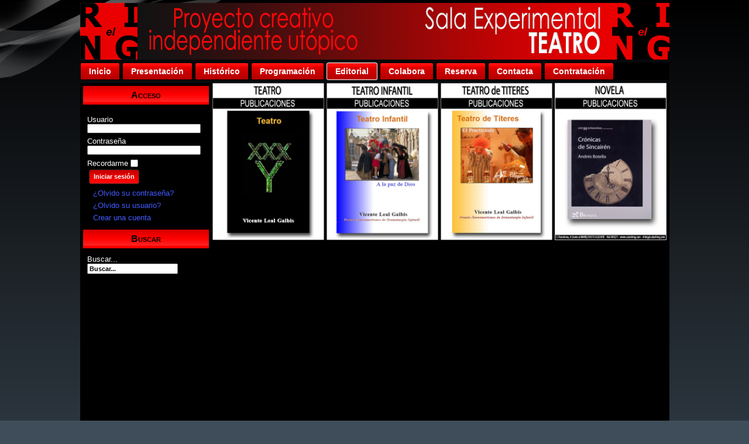

--- FILE ---
content_type: text/html; charset=utf-8
request_url: http://salaelring.com/joomla/index.php/edito/teatr
body_size: 3699
content:
<!DOCTYPE html PUBLIC "-//W3C//DTD XHTML 1.0 Transitional//EN" "http://www.w3.org/TR/xhtml1/DTD/xhtml1-transitional.dtd">
<html xmlns="http://www.w3.org/1999/xhtml" xml:lang="es-es" lang="es-es" dir="ltr">
<head>
   <base href="http://salaelring.com/joomla/index.php/edito/teatr" />
  <meta http-equiv="content-type" content="text/html; charset=utf-8" />
  <meta name="generator" content="Joomla! - Open Source Content Management" />
  <title>Teatro</title>
  <link href="/joomla/templates/vlring19/favicon.ico" rel="shortcut icon" type="image/vnd.microsoft.icon" />
  <link href="http://salaelring.com/joomla/index.php/component/search/?Itemid=136&amp;format=opensearch" rel="search" title="Buscar joomla" type="application/opensearchdescription+xml" />
  <script src="/joomla/media/system/js/mootools-core.js" type="text/javascript"></script>
  <script src="/joomla/media/system/js/core.js" type="text/javascript"></script>
  <script type="text/javascript">
function keepAlive() {	var myAjax = new Request({method: "get", url: "index.php"}).send();} window.addEvent("domready", function(){ keepAlive.periodical(840000); });
  </script>

 <link rel="stylesheet" href="/joomla/templates/system/css/system.css" type="text/css" />
 <link rel="stylesheet" href="/joomla/templates/system/css/general.css" type="text/css" />
 <link rel="stylesheet" type="text/css" href="/joomla/templates/vlring19/css/template.css" media="screen" />
 <!--[if IE 6]><link rel="stylesheet" href="/joomla/templates/vlring19/css/template.ie6.css" type="text/css" media="screen" /><![endif]-->
 <!--[if IE 7]><link rel="stylesheet" href="/joomla/templates/vlring19/css/template.ie7.css" type="text/css" media="screen" /><![endif]-->
 <script type="text/javascript">if ('undefined' != typeof jQuery) document._artxJQueryBackup = jQuery;</script>
 <script type="text/javascript" src="/joomla/templates/vlring19/jquery.js"></script>
 <script type="text/javascript">jQuery.noConflict();</script>
 <script type="text/javascript" src="/joomla/templates/vlring19/script.js"></script>
 <script type="text/javascript">if (document._artxJQueryBackup) jQuery = document._artxJQueryBackup;</script>
</head>
<body>
<div id="art-page-background-glare-wrapper">
    <div id="art-page-background-glare"></div>
</div>
<div id="art-main">
    <div class="cleared reset-box"></div>
<div class="art-header">
<div class="art-header-position">
    <div class="art-header-wrapper">
        <div class="cleared reset-box"></div>
        <div class="art-header-inner">
<div class="art-logo">
</div>

        </div>
    </div>
</div>


</div>
<div class="cleared reset-box"></div>
<div class="art-bar art-nav">
<div class="art-nav-outer">
<div class="art-nav-wrapper">
<div class="art-nav-inner">
			<ul class="art-hmenu"><li class="item-162"><a href="/joomla/">Inicio</a></li><li class="item-112 deeper parent"><a href="/joomla/index.php/presentacion">Presentación</a><ul><li class="item-224"><a href="/joomla/index.php/presentacion/bienvenida">Bienvenida</a></li><li class="item-225 deeper parent"><a href="/joomla/index.php/presentacion/espacio">El espacio</a><ul><li class="item-146"><a href="/joomla/index.php/presentacion/espacio/ubica">Ubicación</a></li><li class="item-245"><a href="/joomla/index.php/presentacion/espacio/fotosespacio">Fotografías</a></li><li class="item-229"><a href="/joomla/index.php/presentacion/espacio/dotacion">Dotación</a></li></ul></li><li class="item-113"><a href="/joomla/index.php/presentacion/vdsu">Ventajas de ser Usuario</a></li><li class="item-114"><a href="/joomla/index.php/presentacion/hder">Historia de El Ring</a></li><li class="item-115"><a href="/joomla/index.php/presentacion/ddp">Declaración de Principios</a></li><li class="item-116"><a href="/joomla/index.php/presentacion/agradece">Agradecimientos</a></li></ul></li><li class="item-117 deeper parent"><a href="/joomla/index.php/historico">Histórico</a><ul><li class="item-119 deeper parent"><a href="/joomla/index.php/historico/actua">Actuaciones</a><ul><li class="item-120"><a href="/joomla/index.php/historico/actua/tea">Teatro Adultos</a></li><li class="item-236"><a href="/joomla/index.php/historico/actua/histintantil">Teatro Infantil</a></li><li class="item-124"><a href="/joomla/index.php/historico/actua/music">Música</a></li><li class="item-126"><a href="/joomla/index.php/historico/actua/danz">Danza</a></li><li class="item-125"><a href="/joomla/index.php/historico/actua/cinvid">Cine y Video</a></li><li class="item-129"><a href="/joomla/index.php/historico/actua/cuentos">Cuentos</a></li><li class="item-130"><a href="/joomla/index.php/historico/actua/mag">Mágia</a></li></ul></li><li class="item-131"><a href="/joomla/index.php/historico/even">Eventos</a></li><li class="item-132 deeper parent"><a href="/joomla/index.php/historico/escu">Escuela de Teatro</a><ul><li class="item-248"><a href="/joomla/index.php/historico/escu/primergru">Primer Grupo</a></li><li class="item-249"><a href="/joomla/index.php/historico/escu/segundogru">Segundo grupo</a></li></ul></li><li class="item-231"><a href="/joomla/index.php/historico/taller-pintura">Taller de pintura</a></li><li class="item-163"><a href="/joomla/index.php/historico/exposi">Exposiciones</a></li><li class="item-246 deeper parent"><a href="/joomla/index.php/historico/inauguracion">Inauguración</a><ul><li class="item-247"><a href="/joomla/index.php/historico/inauguracion/fotogr">Fotografías</a></li></ul></li></ul></li><li class="item-101 deeper parent"><a href="/joomla/index.php/programacion">Programación</a><ul><li class="item-118"><a href="/joomla/index.php/programacion/lde">Lugar de encuentro</a></li><li class="item-232 deeper parent"><a href="/joomla/index.php/programacion/cartelera">Cartelera</a><ul><li class="item-240"><a href="/joomla/index.php/programacion/cartelera/semanal">Semanal</a></li><li class="item-239"><a href="/joomla/index.php/programacion/cartelera/completa">Temporada</a></li></ul></li><li class="item-159"><a href="/joomla/index.php/programacion/calendario">Calendario</a></li><li class="item-233"><a href="/joomla/index.php/programacion/escuela">Escuela</a></li><li class="item-234"><a href="/joomla/index.php/programacion/grupo-teatro">Grupo teatro</a></li><li class="item-235"><a href="/joomla/index.php/programacion/esposicion">Exposiciones</a></li></ul></li><li class="item-135 active deeper parent"><a class=" active" href="/joomla/index.php/edito">Editorial</a><ul><li class="item-136 current active deeper parent"><a class=" active" href="/joomla/index.php/edito/teatr">Teatro</a><ul><li class="item-137"><a href="/joomla/index.php/edito/teatr/adu">Adultos</a></li><li class="item-138"><a href="/joomla/index.php/edito/teatr/infan">Infantil</a></li><li class="item-139"><a href="/joomla/index.php/edito/teatr/tit">Títeres</a></li></ul></li><li class="item-141"><a href="/joomla/index.php/edito/nov">Novela</a></li></ul></li><li class="item-153 deeper parent"><a href="/joomla/index.php/colabo">Colabora</a><ul><li class="item-154"><a href="/joomla/index.php/colabo/usuar">Usuario</a></li><li class="item-155"><a href="/joomla/index.php/colabo/amig">Amigo</a></li><li class="item-157"><a href="/joomla/index.php/colabo/colab">Colaborador</a></li></ul></li><li class="item-150 deeper parent"><a href="/joomla/index.php/reser">Reserva</a><ul><li class="item-151"><a href="/joomla/index.php/reser/entrad">Entradas</a></li><li class="item-241"><a href="/joomla/index.php/reser/escuela-teatro">Escuela Teatro</a></li><li class="item-237"><a href="/joomla/index.php/reser/ititc">Taller de ideas</a></li></ul></li><li class="item-158"><a href="/joomla/index.php/contacta">Contacta</a></li><li class="item-223 deeper parent"><a href="/joomla/index.php/contrataciones">Contratación</a><ul><li class="item-250"><a href="/joomla/index.php/contrataciones/facebook">Facebook</a></li></ul></li></ul></div>
</div>
</div>
</div>
<div class="cleared reset-box"></div>
<div class="art-box art-sheet">
    <div class="art-box-body art-sheet-body">
<div class="art-layout-wrapper">
    <div class="art-content-layout">
        <div class="art-content-layout-row">
<div class="art-layout-cell art-sidebar1">
        <div class="art-box art-block">
            <div class="art-box-body art-block-body">
        
                <div class="art-bar art-blockheader">
            <h3 class="t">
        Acceso</h3>
        </div>
                <div class="art-box art-blockcontent">
            <div class="art-box-body art-blockcontent-body">
        
        <form action="/joomla/index.php/edito/teatr" method="post" id="login-form" >
		<fieldset class="userdata">
	<p id="form-login-username">
		<label for="modlgn-username">Usuario</label>
		<input id="modlgn-username" type="text" name="username" class="inputbox"  size="18" />
	</p>
	<p id="form-login-password">
		<label for="modlgn-passwd">Contraseña</label>
		<input id="modlgn-passwd" type="password" name="password" class="inputbox" size="18"  />
	</p>
		<p id="form-login-remember">
		<label for="modlgn-remember">Recordarme</label>
		<input id="modlgn-remember" type="checkbox" name="remember" class="inputbox" value="yes"/>
	</p>
		<span class="art-button-wrapper"><span class="art-button-l"> </span><span class="art-button-r"> </span><input type="submit" name="Submit" class="button art-button" value="Iniciar sesión" /></span>
	<input type="hidden" name="option" value="com_users" />
	<input type="hidden" name="task" value="user.login" />
	<input type="hidden" name="return" value="aW5kZXgucGhwP0l0ZW1pZD0xMzY=" />
	<input type="hidden" name="b983ff195c5f21489860ee721798616f" value="1" />	</fieldset>
	<ul>
		<li>
			<a href="/joomla/index.php/component/users/?view=reset">
			¿Olvido su contraseña?</a>
		</li>
		<li>
			<a href="/joomla/index.php/component/users/?view=remind">
			¿Olvido su usuario?</a>
		</li>
				<li>
			<a href="/joomla/index.php/component/users/?view=registration">
				Crear una cuenta</a>
		</li>
			</ul>
	</form>

        
        		<div class="cleared"></div>
            </div>
        </div>
        
        
        		<div class="cleared"></div>
            </div>
        </div>
        
        <div class="art-box art-block">
            <div class="art-box-body art-block-body">
        
                <div class="art-bar art-blockheader">
            <h3 class="t">
        Buscar</h3>
        </div>
                <div class="art-box art-blockcontent">
            <div class="art-box-body art-blockcontent-body">
        
        <form action="/joomla/index.php/edito/teatr" method="post">
	<div class="search">
		<label for="mod-search-searchword">Buscar...</label><input name="searchword" id="mod-search-searchword" maxlength="20"  class="inputbox" type="text" size="20" value="Buscar..."  onblur="if (this.value=='') this.value='Buscar...';" onfocus="if (this.value=='Buscar...') this.value='';" />	<input type="hidden" name="task" value="search" />
	<input type="hidden" name="option" value="com_search" />
	<input type="hidden" name="Itemid" value="136" />
	</div>
</form>

        
        		<div class="cleared"></div>
            </div>
        </div>
        
        
        		<div class="cleared"></div>
            </div>
        </div>
        

  <div class="cleared"></div>
</div>
<div class="art-layout-cell art-content">

<div class="art-box art-post">
    <div class="art-box-body art-post-body">
<div class="art-post-inner">
<div class="art-postcontent">
<div class="newsflash">
</div>

</div>
<div class="cleared"></div>
</div>

		<div class="cleared"></div>
    </div>
</div>
<div class="art-box art-post">
    <div class="art-box-body art-post-body">
<div class="art-post-inner">
<div class="art-postcontent">
<script type="text/javascript">
function iFrameHeight() {
	var h = 0;
	if (!document.all) {
		h = document.getElementById('blockrandom').contentDocument.height;
		document.getElementById('blockrandom').style.height = h + 60 + 'px';
	} else if (document.all) {
		h = document.frames('blockrandom').document.body.scrollHeight;
		document.all.blockrandom.style.height = h + 20 + 'px';
	}
}
</script>
<div class="contentpane">
<iframe onload="iFrameHeight()"	id="blockrandom"
	name="iframe"
	src="http://www.salaelring.com/spip/spip.php?rubrique31"
	width="100%"
	height="700"
	scrolling="auto"
	frameborder="0"
	class="wrapper">
	Esta opción no funcionará correctamente. Desafortunadamente, su navegador no soporta Inline Frames.</iframe>
</div>
</div>
<div class="cleared"></div>
</div>

		<div class="cleared"></div>
    </div>
</div>

  <div class="cleared"></div>
</div>

        </div>
    </div>
</div>
<div class="cleared"></div>


<div class="art-footer">
    <div class="art-footer-body">
                <div class="art-footer-text">
                                        <br />

<p>Copyright © 2012. Todos los Derechos Reservados - Diseño: <a href="http://www.vicenteleal.com" target="_blank">Vicente Leal</a></p>
<div class="cleared"></div>
<p class="art-page-footer"></p>

                                                        </div>
        <div class="cleared"></div>
    </div>
</div>

		<div class="cleared"></div>
    </div>
</div>

    <div class="cleared"></div>
</div>

</body>
</html>

--- FILE ---
content_type: text/html; charset=utf-8
request_url: http://www.salaelring.com/spip/spip.php?rubrique31
body_size: 1847
content:
<!DOCTYPE html PUBLIC "-//W3C//DTD XHTML 1.0 Transitional//EN" "http://www.w3.org/TR/xhtml1/DTD/xhtml1-transitional.dtd">
<html xmlns="http://www.w3.org/1999/xhtml" xml:lang="es" lang="es" dir="ltr">
<head>
 
<meta http-equiv="Content-Type" content="text/html; charset=utf-8" />


<meta name="generator" content="SPIP 2.1.2 [16017]" />


<link rel="alternate" type="application/rss+xml" title="Sindicar el sitio completo" href="http://www.salaelring.com/spip/spip.php?page=backend" />


<link rel="stylesheet" href="prive/spip_style.css" type="text/css" media="all" />


<link rel="stylesheet" href="squelettes/spip_formulaires.css" type="text/css" media="projection, screen, tv" />


<link rel="stylesheet" type="text/css" href="http://fonts.googleapis.com/css?family=lobster|IM+Fell+DW+Pica+SC" id="webfonts" /><link rel='stylesheet' type='text/css' media='all' href='extensions/porte_plume/css/barre_outils.css' />
<link rel='stylesheet' type='text/css' media='all' href='http://www.salaelring.com/spip/spip.php?page=barre_outils_icones.css' />
<link rel="stylesheet" href="http://www.salaelring.com/spip/spip.php?page=cfg.css" type="text/css" media="all" />
<link media="all" type="text/css" href="plugins/auto/guestbook/prive/css/formulaire_guestbook.css" rel="stylesheet" />
<!-- CS vide -->

<link rel="stylesheet" type="text/css" href="plugins/auto/varicelle/varicelle.css" media="all" />



<link rel="stylesheet" href="squelettes-dist/habillage.css" type="text/css" media="projection, screen, tv" />


<link rel="stylesheet" href="squelettes/impression.css" type="text/css" media="print" />






<script type='text/javascript' src='local/cache-js/faa3217ecfb12a41585fc313758d0286.js'></script>





<!-- insert_head --><!--[if lt IE 7]>
	<script src='extensions/msie_compat/javascript/jquery.ifixpng.js'></script>
	<script type='text/javascript'>//<![CDATA[
		jQuery.ifixpng('rien.gif');		
		function fixie() {
			jQuery('img').ifixpng();
		}
		$(document).ready(function() { fixie(); });
		onAjaxLoad(fixie);	
	//]]></script>
<![endif]-->




<link rel='stylesheet' href='http://www.salaelring.com/spip/spip.php?page=forms_styles.css' type='text/css' media='all' />

<!-- Debut CS -->
<script src="" type="text/javascript"></script>
<script type="text/javascript"><!--
function jcorner_init() {
	if(typeof jQuery.fn.corner!='function') return;
	Array
}
// --> </script>
<script type="text/javascript"><!--
var cs_prive=window.location.pathname.match(/\/ecrire\/$/)!=null;
jQuery.fn.cs_todo=function(){return this.not('.cs_done').addClass('cs_done');};
if (window.jQuery) jQuery.fn.jc_ajouter_parent = function(color, padding, margin) {
	color = ((typeof color=='undefined') || (color==''))?'':(' background-color:'+color+';');
	if ((typeof padding=='undefined') || (padding=='')) padding = '4px';
	if ((typeof margin=='undefined') || (margin=='')) margin = '4px 0';
	return this.wrap('<div class="jc_parent" style="padding:'+padding+';'+color+' margin:'+margin+';"><\/div>');
};
var cs_init = function() {
	if(typeof jcorner_init=="function") jcorner_init.apply(this);
}
if(typeof onAjaxLoad=='function') onAjaxLoad(cs_init);
if(window.jQuery) {
var cs_sel_jQuery=typeof jQuery(document).selector=='undefined'?'@':'';
var cs_CookiePlugin="prive/javascript/jquery.cookie.js";
jQuery(document).ready(function(){
	cs_init.apply(document);
});
}
// --></script>

<!-- Fin CS -->

<link rel="stylesheet" type="text/css" href="plugins/socialtags/socialtags.css" media="all" />
<link rel="alternate" type="application/rss+xml" title="Sindicar esta secci&oacute;n" href="http://www.salaelring.com/spip/spip.php?page=backend&amp;id_rubrique=31" />
<link rel="stylesheet" href="squelettes/ring.css" type="text/css" />
</head>

<body class="page_rubrique">
<div id="page">
  <div id="conteneur">
          
        
        

        
        
        
                
                 <a href="spip.php?rubrique33"><img class='spip_logos' alt="" src="IMG/rubon33.jpg" width='191' height='269' style='height:269px;width:191px;' /></a>  
                
                 <a href="spip.php?rubrique34"><img class='spip_logos' alt="" src="IMG/rubon34.jpg" width='191' height='269' style='height:269px;width:191px;' /></a>  
                
                 <a href="spip.php?rubrique35"><img class='spip_logos' alt="" src="IMG/rubon35.jpg" width='191' height='269' style='height:269px;width:191px;' /></a>  
                
                 <a href="spip.php?rubrique36"><img class='spip_logos' alt="" src="IMG/rubon36.jpg" width='191' height='269' style='height:269px;width:191px;' /></a>  
                
         
           
        

        


        
        <B_documents_joints>
        <div class="menu" id="documents_joints">
            <h2>&nbsp;</h2>
          </div>
        </B_documents_joints>
	</div>
</div>
<!--#page-->
</body>
</html>



--- FILE ---
content_type: text/css; charset=utf-8
request_url: http://www.salaelring.com/spip/spip.php?page=barre_outils_icones.css
body_size: 4206
content:

.markItUp .outil_header1 a {
	background-image:url(http://www.salaelring.com/spip/extensions/porte_plume/icones_barre/intertitre.png);
}
.markItUp .outil_bold a {
	background-image:url(http://www.salaelring.com/spip/extensions/porte_plume/icones_barre/text_bold.png);
}
.markItUp .outil_italic a {
	background-image:url(http://www.salaelring.com/spip/extensions/porte_plume/icones_barre/text_italic.png);
}
.markItUp .outil_stroke_through a {
	background-image:url(http://www.salaelring.com/spip/extensions/porte_plume/icones_barre/text_strikethrough.png);
}
.markItUp .outil_liste_ul a {
	background-image:url(http://www.salaelring.com/spip/extensions/porte_plume/icones_barre/text_list_bullets.png);
}
.markItUp .outil_liste_ol a {
	background-image:url(http://www.salaelring.com/spip/extensions/porte_plume/icones_barre/text_list_numbers.png);
}
.markItUp .outil_indenter a {
	background-image:url(http://www.salaelring.com/spip/extensions/porte_plume/icones_barre/text_indent.png);
}
.markItUp .outil_desindenter a {
	background-image:url(http://www.salaelring.com/spip/extensions/porte_plume/icones_barre/text_indent_remove.png);
}
.markItUp .outil_quote a {
	background-image:url(http://www.salaelring.com/spip/extensions/porte_plume/icones_barre/quote.png);
}
.markItUp .outil_link a {
	background-image:url(http://www.salaelring.com/spip/extensions/porte_plume/icones_barre/lien.png);
}
.markItUp .outil_notes a {
	background-image:url(http://www.salaelring.com/spip/extensions/porte_plume/icones_barre/notes.png);
}
.markItUp .outil_guillemets a {
	background-image:url(http://www.salaelring.com/spip/extensions/porte_plume/icones_barre/guillemets.png);
}
.markItUp .outil_guillemets_simples a {
	background-image:url(http://www.salaelring.com/spip/extensions/porte_plume/icones_barre/guillemets-simples.png);
}
.markItUp .outil_guillemets_de a {
	background-image:url(http://www.salaelring.com/spip/extensions/porte_plume/icones_barre/guillemets-de.png);
}
.markItUp .outil_guillemets_de_simples a {
	background-image:url(http://www.salaelring.com/spip/extensions/porte_plume/icones_barre/guillemets-uniques-de.png);
}
.markItUp .outil_guillemets_uniques a {
	background-image:url(http://www.salaelring.com/spip/extensions/porte_plume/icones_barre/guillemets-uniques.png);
}
.markItUp .outil_caracteres a {
	background-image:url(http://www.salaelring.com/spip/extensions/porte_plume/icones_barre/keyboard.png);
}
.markItUp .outil_a_maj_grave a {
	background-image:url(http://www.salaelring.com/spip/extensions/porte_plume/icones_barre/agrave-maj.png);
}
.markItUp .outil_e_maj_aigu a {
	background-image:url(http://www.salaelring.com/spip/extensions/porte_plume/icones_barre/eacute-maj.png);
}
.markItUp .outil_e_maj_grave a {
	background-image:url(http://www.salaelring.com/spip/extensions/porte_plume/icones_barre/eagrave-maj.png);
}
.markItUp .outil_aelig a {
	background-image:url(http://www.salaelring.com/spip/extensions/porte_plume/icones_barre/aelig.png);
}
.markItUp .outil_aelig_maj a {
	background-image:url(http://www.salaelring.com/spip/extensions/porte_plume/icones_barre/aelig-maj.png);
}
.markItUp .outil_oe a {
	background-image:url(http://www.salaelring.com/spip/extensions/porte_plume/icones_barre/oelig.png);
}
.markItUp .outil_oe_maj a {
	background-image:url(http://www.salaelring.com/spip/extensions/porte_plume/icones_barre/oelig-maj.png);
}
.markItUp .outil_ccedil_maj a {
	background-image:url(http://www.salaelring.com/spip/extensions/porte_plume/icones_barre/ccedil-maj.png);
}
.markItUp .outil_uppercase a {
	background-image:url(http://www.salaelring.com/spip/extensions/porte_plume/icones_barre/text_uppercase.png);
}
.markItUp .outil_lowercase a {
	background-image:url(http://www.salaelring.com/spip/extensions/porte_plume/icones_barre/text_lowercase.png);
}
.markItUp .outil_clean a {
	background-image:url(http://www.salaelring.com/spip/extensions/porte_plume/icones_barre/clean.png);
}
.markItUp .outil_preview a {
	background-image:url(http://www.salaelring.com/spip/extensions/porte_plume/icones_barre/eye.png);
}

/* roue ajax */
.ajaxLoad{background:white url('http://www.salaelring.com/spip/prive/images/searching.gif') top left no-repeat;}


--- FILE ---
content_type: text/css
request_url: http://www.salaelring.com/spip/plugins/auto/guestbook/prive/css/formulaire_guestbook.css
body_size: 2004
content:
.guestform { width: 50em; margin: 2em auto; line-height: 1.4em; font: 1em Verdana,Geneva,Sans,sans-serif; color: #444; text-align: left; }
.guestform fieldset { margin-bottom: 2em; border: 0; }
.guestform fieldset legend { margin: 0; padding: 0; font-weight: bold; color: #333; }

.guestform p { margin: 0; padding: 1em; color: gray; }

.guestform fieldset ul { margin: 0; padding: 0; list-style: none; border-top: 1px solid #ccc; }
.guestform fieldset ul ul { border: 0; }
.guestform fieldset li { margin: 0; padding: 1em; border-bottom: 1px solid #ccc; position: relative; }
.guestform fieldset fieldset li { padding: 1em 0 0 0; background: none; border: 0; }

.guestform label { color: #333; }
.guestform input.text, .guestform textarea, .guestform fieldset li select { margin: 0; padding: 0; background: #EEE; }
.guestform * input.text:focus, .guestform * textarea:focus, .guestform * select:focus { background-color: #FFF; border-style: solid; border-color: #666; }

.guestform li.obligatoire { background-color: #FFCC99; }
.guestform li.obligatoire label { font-weight: bold; }
.guestform li.obligatoire label em { font-weight: normal; font-style: normal; color: #C30; }

.guestform li.erreur input.text, .guestform li.erreur textarea, .guestform li.erreur select { background-color: #FCC; border-style: solid; border-color: #C30; }
.guestform p.erreur_message { margin: 0; padding: 0; color: #C30; font-weight: bold; }
.guestform p.message_erreur { margin: 0; padding: 0; color: #C30; font-weight: bold; text-align:center; }
.guestform p.message_ok { margin: 0; padding: 0; color: #99CC00; font-weight: bold; font-size: 20px; text-align: center; }

.guestform .nom input.text { width: 150px; }

.guestform .prenom input.text { width: 150px; }

.guestform p.boutons { text-align: right; }
.guestform p.boutons input { margin: 1em; padding: 0 1em; font-size: 120%; }
.guestform p.boutons input.submit { border:1px solid #999999; }
.guestform p.boutons input.submit:hover { border:1px solid #999966;}

--- FILE ---
content_type: text/css
request_url: http://www.salaelring.com/spip/plugins/auto/varicelle/varicelle.css
body_size: 3562
content:
/* --------------------------------------------------------------

   varicelle.css
   Style des boutons (a, input, button)
   romy.tetue.net - 2010

-------------------------------------------------------------- */

/* D'apres : http://speckyboy.com/2010/02/15/20-css3-tutorials-and-techiques-for-creating-buttons/
et en particulier Pretty CSS3 buttons : http://papermashup.com/pretty-css3-buttons/ */

.submit { position: relative; display: inline-block; width: auto; padding: 5px 1em 6px; overflow: visible; cursor: pointer;
background: #888 url("img/varicelle-overlay.png") repeat-x; box-shadow: 0 1px 3px rgba(0,0,0,0.5); -moz-box-shadow: 0 1px 3px rgba(0,0,0,0.5); -webkit-box-shadow: 0 1px 3px rgba(0,0,0,0.5);
border: 0; border-bottom: 1px solid rgba(0,0,0,0.25); border-radius: 5px; -moz-border-radius: 5px; -webkit-border-radius: 5px;
font-size: 100%; line-height: 1; font-weight: bold; text-shadow: 0 -1px 1px rgba(0,0,0,0.25); }
* html .submit { background-image: none; border: none; color: #FFF !important; } /*IE6*/
.submit,.submit:visited,.submit * { color: #FFF; text-decoration: none; }

.submit:hover { background-color: #777; color: #FFF; text-decoration: none; }
.submit:focus,
.submit:active { -moz-transform: translateY(1px); outline: none !important; }
.submit:active { box-shadow: inset 0 1px 2px rgba(0,0,0,0.7); -moz-box-shadow: inset 0 1px 2px rgba(0,0,0,0.7);
 /*IE*/ border-bottom: 0\9; border-top: 1px solid #666\9; }
.submit::-moz-focus-inner { border: 0 none; padding: 0; }

/* tailles */
.small.submit { font-size: .9em; padding: 4px 1em; }
.big.submit { font-size: 1.2em; padding: 8px 1em 9px; }
.super.submit { font-size: 2em; padding: 8px 1em 9px; border-radius: 10px; -moz-border-radius: 10px; -webkit-border-radius: 10px; }

/* couleurs */
.pink.submit { background-color: #e22092; }
.pink.submit:hover { background-color: #c81e82; }
.red.submit { background-color: #e62727; }
.red.submit:hover { background-color: #cf2525; }
.orange.submit { background-color: #ff5c00; }
.orange.submit:hover { background-color: #D45500; }
.yellow.submit { background-color: #FFB515; }
.yellow.submit:hover { background-color: #FC9200; }
.green.submit { background-color: #91BD09; }
.green.submit:hover { background-color: #749A02; }
.blue.submit { background-color: #2981e4; }
.blue.submit:hover { background-color: #2575cf; }
.black.submit { background-color: #222; }
.black.submit:hover { background-color: #111; }
.gray.submit { background-color: #888; }
.gray.submit:hover { background-color: #777; }
.white.submit { background-color: #FFF; border: 1px solid #CCC; color: #666; font-weight: normal; text-shadow: 0 1px 1px #FFF; }
.white.submit:hover { background-color: #EEE; }

/* styles */
.metal.submit { background: #FFF url("img/varicelle-metal.png") repeat-x scroll bottom; border: 1px solid #BBB; -moz-box-shadow: 0 1px 3px rgba(0,0,0,0.1); color: #555 !important; text-shadow: 0 1px 1px rgba(255, 255, 255, 0.5); }
.metal.submit:hover { background-color: #EEE; border-color: #999; color: #444; }

.spip.submit { background-color: #75507B; }
.spip.submit:hover { background-color: purple; }
.spip.submit:focus, .submit.spip:active { background-color: #F57900 !important; border-color: #F57900 !important; }

/* boutons d'admin SPIP */
.spip-admin .submit { padding: 3px 9px; background-color: #75507B; border: 0; font-size: .9em; }
.spip-admin .submit:hover { background-color: purple; }
.spip-admin .submit:focus, .spip-admin .submit:active { background-color: #F57900 !important; border-color: #F57900 !important; }

/* end */

--- FILE ---
content_type: text/css
request_url: http://www.salaelring.com/spip/squelettes/impression.css
body_size: 3361
content:
/*  ---------------------------------------------------------------- */
/*  Feuille de style specifique a l'impression                       */
/*  ---------------------------------------------------------------- */

/*  Correction des styles HTML par defaut
---------------------------------------------- */
body { background: #FFF; margin: 15pt; text-align: left; font: 12pt "Luxi sans", "Lucida Grande", Lucida, "Lucida Sans Unicode", sans-serif; color: #000; }

img, table { margin: 0; padding: 0; border: 0; }
ul, ol, li { margin: 0; padding: 0; list-style: none; }
h1, h2, h3, h4, h5, h6 { margin: 0; padding: 0; font-size: 1em; font-weight: normal; }

/*  Ne pas imprimer : on elimine les elements de navigation (display: none; )
---------------------------------------------- */
#entete, #hierarchie, #navigation, #extra, #pied { display: none; }
.repondre, .repondre, .formulaire_spip { display: none; }
.spip-admin, .spip-admin-float, .invisible { display: none; }

/*  Disposition a l'ecran
---------------------------------------------- */
.nettoyeur { clear: both; }

/*  Pour les liens, on les souligne et
/*  on affiche l'URL cible a la suite des liens sortants (!)
---------------------------------------------- */
a { color: #520; text-decoration: underline; }
a.spip_out:after, a.spip_glossaire:after, a.spip_mail:after { display: inline; content: " [" attr(href) "]"; }


/*  Un peu de coquetterie
---------------------------------------------- */

.cartouche { margin-bottom: 2em; }
.cartouche small { font-size: 0.71em; }
h1 { font-size: 1.27em; font-weight: bold; }
.cartouche p { margin: 0; padding: 0; clear: left; }
.cartouche .traductions { display: none; }
.cartouche .surtitre, .cartouche .soustitre { font-size: 0.82em; font-variant: small-caps; }

.spip_logos { float: right; margin-left: 0.80em; }

.chapo { margin-bottom: 1.5em; font-size: 0.82em; font-weight: bold; line-height: 1.40em; }
.hyperlien { font-size: 0.82em; font-weight: bold; }

.texte { line-height: 1.40em; }

.ps, .notes, #documents_portfolio, #documents_joints { clear: both; margin-top: 1.40em; padding-top: 0.20em; border-top: 2pt solid #CCC; font-size: 0.82em; }
.ps h2, .notes h2, #documents_joints h2 { font-weight: bold; clear: both; }

/*  Citations, tableaux, etc...
---------------------------------------------- */
.hyperlien, .articles li .texte { background: #FFF; margin: 1em; padding: 1em; border: 1pt dotted #CCC; }

/*  Messages de forums
---------------------------------------------- */
.forum { margin: 2em 0; font-size: 0.82em; }
.forum-fil ul { margin-left: 0.50em; }
.forum-chapo .forum-titre { display: block; font-weight: bold; }
ul .forum-message { background: #EEE; border: 1pt solid #CCC; padding: 1em; margin-bottom: 1em; }

/* Listes d'articles
----------------------------------------------- */
.articles li { margin-bottom: 1em; padding-top: 0.30em; }
.articles li .titre { font-size: 1.03em; font-weight: bold; }
.articles li p { margin: 0; padding: 0; }
.articles li small { display: block; font-size: 0.71em; }

/*  Plan du site
---------------------------------------------- */
.page_plan #contenu h2 { font-size: 1.15em; font-weight: bold; }
.page_plan #contenu ul { margin-left: 1em; margin-bottom: 1em; }
.page_plan #contenu li { list-style: square; }

--- FILE ---
content_type: text/javascript
request_url: http://salaelring.com/joomla/templates/vlring19/script.js
body_size: 13245
content:
/* begin Page */
/* Created by Artisteer v3.1.0.48375 */
// css helper
(function($) {
    var data = [
        {str:navigator.userAgent,sub:'Chrome',ver:'Chrome',name:'chrome'},
        {str:navigator.vendor,sub:'Apple',ver:'Version',name:'safari'},
        {prop:window.opera,ver:'Opera',name:'opera'},
        {str:navigator.userAgent,sub:'Firefox',ver:'Firefox',name:'firefox'},
        {str:navigator.userAgent,sub:'MSIE',ver:'MSIE',name:'ie'}];
    for (var n=0;n<data.length;n++)	{
        if ((data[n].str && (data[n].str.indexOf(data[n].sub) != -1)) || data[n].prop) {
            var v = function(s){var i=s.indexOf(data[n].ver);return (i!=-1)?parseInt(s.substring(i+data[n].ver.length+1)):'';};
            $('html').addClass(data[n].name+' '+data[n].name+v(navigator.userAgent) || v(navigator.appVersion)); break;			
        }
    }
})(jQuery);
/* end Page */

/* begin Menu */
jQuery(function () {
    if (!jQuery.browser.msie || parseInt(jQuery.browser.version) > 7) return;
    jQuery('ul.art-hmenu>li:not(:first-child)').each(function () { jQuery(this).prepend('<span class="art-hmenu-separator"> </span>'); });
    if (!jQuery.browser.msie || parseInt(jQuery.browser.version) > 6) return;
    jQuery('ul.art-hmenu li').each(function () {
        this.j = jQuery(this);
        this.UL = this.j.children('ul:first');
        if (this.UL.length == 0) return;
        this.A = this.j.children('a:first');
        this.onmouseenter = function () {
            this.j.addClass('art-hmenuhover');
            this.UL.addClass('art-hmenuhoverUL');
            this.A.addClass('art-hmenuhoverA');
        };
        this.onmouseleave = function() {
            this.j.removeClass('art-hmenuhover');
            this.UL.removeClass('art-hmenuhoverUL');
            this.A.removeClass('art-hmenuhoverA');
        };
    });
});

jQuery(function() { setHMenuOpenDirection({container: "div.art-sheet-body", defaultContainer: "#art-main", menuClass: "art-hmenu", leftToRightClass: "art-hmenu-left-to-right", rightToLeftClass: "art-hmenu-right-to-left"}); });

function setHMenuOpenDirection(menuInfo) {
    var defaultContainer = jQuery(menuInfo.defaultContainer);
    defaultContainer = defaultContainer.length > 0 ? defaultContainer = jQuery(defaultContainer[0]) : null;

    jQuery("ul." + menuInfo.menuClass + ">li>ul").each(function () {
        var submenu = jQuery(this);
        var submenuWidth = submenu.outerWidth();
        var submenuLeft = submenu.offset().left;

        var mainContainer = submenu.parents(menuInfo.container);
        mainContainer = mainContainer.length > 0 ? mainContainer = jQuery(mainContainer[0]) : null;

        var container = mainContainer || defaultContainer;
        if (container != null) {
            var containerLeft = container.offset().left;
            var containerWidth = container.outerWidth();

            if (submenuLeft + submenuWidth >=
                    containerLeft + containerWidth) 
                /* right to left */
                submenu.addClass(menuInfo.rightToLeftClass).find("ul").addClass(menuInfo.rightToLeftClass);
            if (submenuLeft <= containerLeft)
                /* left to right */
                submenu.addClass(menuInfo.leftToRightClass).find("ul").addClass(menuInfo.leftToRightClass);
        }
    });
}
/* end Menu */

/* begin MenuSubItem */
jQuery(function () {
    jQuery("ul.art-hmenu ul li").hover(function () { jQuery(this).prev().children("a").addClass("art-hmenu-before-hovered"); }, 
        function () { jQuery(this).prev().children("a").removeClass("art-hmenu-before-hovered"); });
});

jQuery(function () {
    if (!jQuery.browser.msie) return;
    var ieVersion = parseInt(jQuery.browser.version);
    if (ieVersion > 7) return;

    /* Fix width of submenu items.
    * The width of submenu item calculated incorrectly in IE6-7. IE6 has wider items, IE7 display items like stairs.
    */
    jQuery.each(jQuery("ul.art-hmenu ul"), function () {
        var maxSubitemWidth = 0;
        var submenu = jQuery(this);
        var subitem = null;
        jQuery.each(submenu.children("li").children("a"), function () {
            subitem = jQuery(this);
            var subitemWidth = subitem.outerWidth();
            if (maxSubitemWidth < subitemWidth)
                maxSubitemWidth = subitemWidth;
        });
        if (subitem != null) {
            var subitemBorderLeft = parseInt(subitem.css("border-left-width"), 10) || 0;
            var subitemBorderRight = parseInt(subitem.css("border-right-width"), 10) || 0;
            var subitemPaddingLeft = parseInt(subitem.css("padding-left"), 10) || 0;
            var subitemPaddingRight = parseInt(subitem.css("padding-right"), 10) || 0;
            maxSubitemWidth -= subitemBorderLeft + subitemBorderRight + subitemPaddingLeft + subitemPaddingRight;
            submenu.children("li").children("a").css("width", maxSubitemWidth + "px");
        }
    });

    if (ieVersion > 6) return;
    jQuery("ul.art-hmenu ul>li:first-child>a").css("border-top-width", "1px");
});
/* end MenuSubItem */

/* begin Layout */
jQuery(function () {
     var c = jQuery('div.art-content');
    if (c.length !== 1) return;
    var s = c.parent().children('.art-layout-cell:not(.art-content)');

    jQuery(window).bind('resize', function () {
        c.css('height', 'auto');
        var innerHeight = 0;
        jQuery('#art-main').children().each(function() {
            if (jQuery(this).css('position') != 'absolute')
                innerHeight += jQuery(this).outerHeight(true);
        });
        var r = jQuery('#art-main').height() - innerHeight;
        if (r > 0) c.css('height', r + c.parent().height() + 'px');
    });

    if (jQuery.browser.msie && parseInt(jQuery.browser.version) < 8) {
        jQuery(window).bind('resize', function() {
            var w = 0;
            c.hide();
            s.each(function() { w += this.clientWidth; });
            c.w = c.parent().width(); c.css('width', c.w - w + 'px');
            c.show();
        });
    }

    jQuery(window).trigger('resize');
});/* end Layout */

/* begin VMenu */
jQuery(function() {
    if (!jQuery('html').hasClass('ie7')) return;
    jQuery('ul.art-vmenu li:not(:first-child),ul.art-vmenu li li li:first-child,ul.art-vmenu>li>ul').each(function () { jQuery(this).append('<div class="art-vmenu-separator"> </div><div class="art-vmenu-separator-bg"> </div>'); });
});
jQuery(function() {
    setPopupVMenuOpenDirection({container: "div.art-sheet-body", defaultContainer: "#art-main", vMenuClass: "art-vmenu", leftToRightClass: "art-vmenu-left-to-right", rightToLeftClass: "art-vmenu-right-to-left"});
    fixPopupVMenu({vMenuClass: "art-vmenu", vMenuLayoutCellClass: "art-layout-cell"});
}); 


function setPopupVMenuOpenDirection(vMenuInfo) {
    var defaultContainer = jQuery(vMenuInfo.defaultContainer);
    defaultContainer = defaultContainer.length > 0 ? defaultContainer = jQuery(defaultContainer[0]) : null;

    jQuery("ul." + vMenuInfo.vMenuClass).each(function () {
        var vmenu = jQuery(this);
        var submenu = vmenu.find("ul:first");
        if (submenu.length > 0) {
            submenu = jQuery(submenu[0]);
            var submenuWidth = submenu.outerWidth();

            var vmenuLeft = vmenu.offset().left;
            var vmenuWidth = vmenu.outerWidth();

            var mainContainer = vmenu.parents(vMenuInfo.container);
            mainContainer = mainContainer.length > 0 ? mainContainer = jQuery(mainContainer[0]) : null;

            var container = mainContainer || defaultContainer;
            if (container != null) {
                var containerLeft = container.offset().left;
                var containerWidth = container.outerWidth();

                if (vmenuLeft + vmenuWidth + submenuWidth >=
                    containerLeft + containerWidth) {
                    /* right to left */
                    vmenu.find("ul").addClass(vMenuInfo.rightToLeftClass);
                } else {
                    /* left to right */
                    vmenu.find("ul").addClass(vMenuInfo.leftToRightClass);
                }
            }
        }
    });
}

function fixPopupVMenu(fixVMenuInfo)
{
    if (!jQuery.browser.msie) return;
    var ieVersion = parseInt(jQuery.browser.version);

    if (ieVersion > 8) return; 

    /* Add last-child class to emulate :last-child in IE6-7-8*/
    jQuery("ul." + fixVMenuInfo.vMenuClass + ", ul." + fixVMenuInfo.vMenuClass + " ul").each(function() {
	    jQuery(this).children("li").last().addClass("last-child").children("a").addClass("last-child");
    });

    if (ieVersion > 7) return;
    
    /* Fix z-index for submenus.
     * z-index is ignored in IE6-7 if the the absolute element is displayed on the absolute layer's parent siblings.
     */
    jQuery("ul." + fixVMenuInfo.vMenuClass).each(function() {
        var container = jQuery(this);
        if (container.parents("." + fixVMenuInfo.vMenuLayoutCellClass).length > 0) {
            while (true) {
                if (container.css("position") == "relative" || container.css("position") == "") 
                    container.css("z-index", "10000");
                if (container.hasClass(fixVMenuInfo.vMenuLayoutCellClass)) break;
                container = container.parent();
            }
        }
    });

    /* Fix width of submenu items.
     * The width of submenu item calculated incorrectly in IE6-7. IE6 has wider items, IE7 display items like stairs.
     */
    jQuery.each(jQuery("ul." + fixVMenuInfo.vMenuClass + " ul"), function() {
        var maxSubitemWidth = 0;
        var submenu = jQuery(this);
        var subitem = null;
        jQuery.each(submenu.children("li").children("a"), function () {
            subitem = jQuery(this); 
            var subitemWidth = subitem.outerWidth();
            if (maxSubitemWidth < subitemWidth) 
                maxSubitemWidth = subitemWidth;
        });
        if (subitem != null) {
            var subitemBorderLeft = parseInt(subitem.css("border-left-width"), 10) || 0;
            var subitemBorderRight = parseInt(subitem.css("border-right-width"), 10) || 0;
            var subitemPaddingLeft = parseInt(subitem.css("padding-left"), 10) || 0;
            var subitemPaddingRight = parseInt(subitem.css("padding-right"), 10) || 0;
            maxSubitemWidth -= subitemBorderLeft + subitemBorderRight + subitemPaddingLeft + subitemPaddingRight;

            submenu.children("li").children("a").css("width", maxSubitemWidth + "px");
        }
    });

    if (ieVersion > 6) return;
    /* Add first-child class to emulate :first-child in IE6 */
    jQuery("ul." + fixVMenuInfo.vMenuClass + ", ul." + fixVMenuInfo.vMenuClass + " ul").each(function() {
	    jQuery(this).children("li").first().addClass("first-child").children("a").addClass("first-child");
    });

    /* Add events mouseenter and mouseleave for IE6 because it doesn't understand hover for li. */
    jQuery.each(jQuery("ul." + fixVMenuInfo.vMenuClass + " li"), function(i, val) {
        val.j = jQuery(val);
        val.UL = val.j.children("ul:first");
        if (val.UL.length == 0) return;
        val.A = val.j.children("a:first");
        this.onmouseenter = function() {
            this.j.addClass("art-vmenuhover");
            this.UL.addClass("art-vmenuhoverUL");
            this.A.addClass("art-vmenuhoverA");
        };
        this.onmouseleave = function() {
            this.j.removeClass("art-vmenuhover");
            this.UL.removeClass("art-vmenuhoverUL");
            this.A.removeClass("art-vmenuhoverA");
        };
    });
}
/* end VMenu */

/* begin Button */
function artButtonSetup(className) {
    jQuery.each(jQuery("a." + className + ", button." + className + ", input." + className), function (i, val) {
        var b = jQuery(val);
        if (!b.parent().hasClass('art-button-wrapper')) {
            if (b.is('input')) b.val(b.val().replace(/^\s*/, '')).css('zoom', '1');
            if (!b.hasClass('art-button')) b.addClass('art-button');
            jQuery("<span class='art-button-wrapper'><span class='art-button-l'> </span><span class='art-button-r'> </span></span>").insertBefore(b).append(b);
            if (b.hasClass('active')) b.parent().addClass('active');
        }
        b.mouseover(function () { jQuery(this).parent().addClass("hover"); });
        b.mouseout(function () { var b = jQuery(this); b.parent().removeClass("hover"); if (!b.hasClass('active')) b.parent().removeClass('active'); });
        b.mousedown(function () { var b = jQuery(this); b.parent().removeClass("hover"); if (!b.hasClass('active')) b.parent().addClass('active'); });
        b.mouseup(function () { var b = jQuery(this); if (!b.hasClass('active')) b.parent().removeClass('active'); });
    });
}
jQuery(function() { artButtonSetup("art-button"); });

/* end Button */



jQuery(function() {
  artButtonSetup("button");
  artButtonSetup("readon");
  artButtonSetup("readmore");
});

--- FILE ---
content_type: text/javascript
request_url: http://www.salaelring.com/spip/local/cache-js/faa3217ecfb12a41585fc313758d0286.js
body_size: 154082
content:
/* compact [
	prive/javascript/jquery.js
	prive/javascript/jquery.form.js
	prive/javascript/ajaxCallback.js
	extensions/porte_plume/javascript/xregexp-min.js
	extensions/porte_plume/javascript/jquery.markitup_pour_spip.js
	extensions/porte_plume/javascript/jquery.previsu_spip.js
	page=porte_plume_start.js(lang=es)
	page=socialtags.js
] 63.5% */

/* prive/javascript/jquery.js */

(function(window,undefined){
var jQuery=function(selector,context){
return new jQuery.fn.init(selector,context)},
_jQuery=window.jQuery,
_$=window.$,
document=window.document,
rootjQuery,
quickExpr=/^[^<]*(<[\w\W]+>)[^>]*$|^#([\w-]+)$/,
isSimple=/^.[^:#\[\.,]*$/,
rnotwhite=/\S/,
rtrim=/^(\s|\u00A0)+|(\s|\u00A0)+$/g,
rsingleTag=/^<(\w+)\s*\/?>(?:<\/\1>)?$/,
userAgent=navigator.userAgent,
browserMatch,
readyBound=false,
readyList=[],
DOMContentLoaded,
toString=Object.prototype.toString,
hasOwnProperty=Object.prototype.hasOwnProperty,
push=Array.prototype.push,
slice=Array.prototype.slice,
indexOf=Array.prototype.indexOf;
jQuery.fn=jQuery.prototype={
init:function(selector,context){
var match,elem,ret,doc;
if(!selector){
return this}
if(selector.nodeType){
this.context=this[0]=selector;
this.length=1;
return this}
if(selector==="body"&&!context){
this.context=document;
this[0]=document.body;
this.selector="body";
this.length=1;
return this}
if(typeof selector==="string"){
match=quickExpr.exec(selector);
if(match&&(match[1]||!context)){
if(match[1]){
doc=(context?context.ownerDocument||context:document);
ret=rsingleTag.exec(selector);
if(ret){
if(jQuery.isPlainObject(context)){
selector=[document.createElement(ret[1])];
jQuery.fn.attr.call(selector,context,true)}else{
selector=[doc.createElement(ret[1])]}
}else{
ret=buildFragment([match[1]],[doc]);
selector=(ret.cacheable?ret.fragment.cloneNode(true):ret.fragment).childNodes}
return jQuery.merge(this,selector)}else{
elem=document.getElementById(match[2]);
if(elem){
if(elem.id!==match[2]){
return rootjQuery.find(selector)}
this.length=1;
this[0]=elem}
this.context=document;
this.selector=selector;
return this}
}else if(!context&&/^\w+$/.test(selector)){
this.selector=selector;
this.context=document;
selector=document.getElementsByTagName(selector);
return jQuery.merge(this,selector)}else if(!context||context.jquery){
return(context||rootjQuery).find(selector)}else{
return jQuery(context).find(selector)}
}else if(jQuery.isFunction(selector)){
return rootjQuery.ready(selector)}
if(selector.selector!==undefined){
this.selector=selector.selector;
this.context=selector.context}
return jQuery.makeArray(selector,this)},
selector:"",
jquery:"1.4.2",
length:0,
size:function(){
return this.length},
toArray:function(){
return slice.call(this,0)},
get:function(num){
return num==null?
this.toArray():
(num<0?this.slice(num)[0]:this[num])},
pushStack:function(elems,name,selector){
var ret=jQuery();
if(jQuery.isArray(elems)){
push.apply(ret,elems)}else{
jQuery.merge(ret,elems)}
ret.prevObject=this;
ret.context=this.context;
if(name==="find"){
ret.selector=this.selector+(this.selector?" ":"")+selector}else if(name){
ret.selector=this.selector+"."+name+"("+selector+")"}
return ret},
each:function(callback,args){
return jQuery.each(this,callback,args)},
ready:function(fn){
jQuery.bindReady();
if(jQuery.isReady){
fn.call(document,jQuery)}else if(readyList){
readyList.push(fn)}
return this},
eq:function(i){
return i===-1?
this.slice(i):
this.slice(i,+i+1)},
first:function(){
return this.eq(0)},
last:function(){
return this.eq(-1)},
slice:function(){
return this.pushStack(slice.apply(this,arguments),
"slice",slice.call(arguments).join(","))},
map:function(callback){
return this.pushStack(jQuery.map(this,function(elem,i){
return callback.call(elem,i,elem)}))},
end:function(){
return this.prevObject||jQuery(null)},
push:push,
sort:[].sort,
splice:[].splice
};
jQuery.fn.init.prototype=jQuery.fn;
jQuery.extend=jQuery.fn.extend=function(){
var target=arguments[0]||{},i=1,length=arguments.length,deep=false,options,name,src,copy;
if(typeof target==="boolean"){
deep=target;
target=arguments[1]||{};
i=2}
if(typeof target!=="object"&&!jQuery.isFunction(target)){
target={}}
if(length===i){
target=this;
--i}
for(;i<length;i++){
if((options=arguments[i])!=null){
for(name in options){
src=target[name];
copy=options[name];
if(target===copy){
continue}
if(deep&&copy&&(jQuery.isPlainObject(copy)||jQuery.isArray(copy))){
var clone=src&&(jQuery.isPlainObject(src)||jQuery.isArray(src))?src
:jQuery.isArray(copy)?[]:{};
target[name]=jQuery.extend(deep,clone,copy)}else if(copy!==undefined){
target[name]=copy}
}
}
}
return target};
jQuery.extend({
noConflict:function(deep){
window.$=_$;
if(deep){
window.jQuery=_jQuery}
return jQuery},
isReady:false,
ready:function(){
if(!jQuery.isReady){
if(!document.body){
return setTimeout(jQuery.ready,13)}
jQuery.isReady=true;
if(readyList){
var fn,i=0;
while((fn=readyList[i++])){
fn.call(document,jQuery)}
readyList=null}
if(jQuery.fn.triggerHandler){
jQuery(document).triggerHandler("ready")}
}
},
bindReady:function(){
if(readyBound){
return}
readyBound=true;
if(document.readyState==="complete"){
return jQuery.ready()}
if(document.addEventListener){
document.addEventListener("DOMContentLoaded",DOMContentLoaded,false);
window.addEventListener("load",jQuery.ready,false)}else if(document.attachEvent){
document.attachEvent("onreadystatechange",DOMContentLoaded);
window.attachEvent("onload",jQuery.ready);
var toplevel=false;
try{
toplevel=window.frameElement==null}catch(e){}
if(document.documentElement.doScroll&&toplevel){
doScrollCheck()}
}
},
isFunction:function(obj){
return toString.call(obj)==="[object Function]"},
isArray:function(obj){
return toString.call(obj)==="[object Array]"},
isPlainObject:function(obj){
if(!obj||toString.call(obj)!=="[object Object]"||obj.nodeType||obj.setInterval){
return false}
if(obj.constructor
&&!hasOwnProperty.call(obj,"constructor")
&&!hasOwnProperty.call(obj.constructor.prototype,"isPrototypeOf")){
return false}
var key;
for(key in obj){}
return key===undefined||hasOwnProperty.call(obj,key)},
isEmptyObject:function(obj){
for(var name in obj){
return false}
return true},
error:function(msg){
throw msg},
parseJSON:function(data){
if(typeof data!=="string"||!data){
return null}
data=jQuery.trim(data);
if(/^[\],:{}\s]*$/.test(data.replace(/\\(?:["\\\/bfnrt]|u[0-9a-fA-F]{4})/g,"@")
.replace(/"[^"\\\n\r]*"|true|false|null|-?\d+(?:\.\d*)?(?:[eE][+\-]?\d+)?/g,"]")
.replace(/(?:^|:|,)(?:\s*\[)+/g,""))){
return window.JSON&&window.JSON.parse?
window.JSON.parse(data):
(new Function("return "+data))()}else{
jQuery.error("Invalid JSON: "+data)}
},
noop:function(){},
globalEval:function(data){
if(data&&rnotwhite.test(data)){
var head=document.getElementsByTagName("head")[0]||document.documentElement,
script=document.createElement("script");
script.type="text/javascript";
if(jQuery.support.scriptEval){
script.appendChild(document.createTextNode(data))}else{
script.text=data}
head.insertBefore(script,head.firstChild);
head.removeChild(script)}
},
nodeName:function(elem,name){
return elem.nodeName&&elem.nodeName.toUpperCase()===name.toUpperCase()},
each:function(object,callback,args){
var name,i=0,
length=object.length,
isObj=length===undefined||jQuery.isFunction(object);
if(args){
if(isObj){
for(name in object){
if(callback.apply(object[name],args)===false){
break}
}
}else{
for(;i<length;){
if(callback.apply(object[i++],args)===false){
break}
}
}
}else{
if(isObj){
for(name in object){
if(callback.call(object[name],name,object[name])===false){
break}
}
}else{
for(var value=object[0];
i<length&&callback.call(value,i,value)!==false;value=object[++i]){}
}
}
return object},
trim:function(text){
return(text||"").replace(rtrim,"")},
makeArray:function(array,results){
var ret=results||[];
if(array!=null){
if(array.length==null||typeof array==="string"||jQuery.isFunction(array)||(typeof array!=="function"&&array.setInterval)){
push.call(ret,array)}else{
jQuery.merge(ret,array)}
}
return ret},
inArray:function(elem,array){
if(array.indexOf){
return array.indexOf(elem)}
for(var i=0,length=array.length;i<length;i++){
if(array[i]===elem){
return i}
}
return-1},
merge:function(first,second){
var i=first.length,j=0;
if(typeof second.length==="number"){
for(var l=second.length;j<l;j++){
first[i++]=second[j]}
}else{
while(second[j]!==undefined){
first[i++]=second[j++]}
}
first.length=i;
return first},
grep:function(elems,callback,inv){
var ret=[];
for(var i=0,length=elems.length;i<length;i++){
if(!inv!==!callback(elems[i],i)){
ret.push(elems[i])}
}
return ret},
map:function(elems,callback,arg){
var ret=[],value;
for(var i=0,length=elems.length;i<length;i++){
value=callback(elems[i],i,arg);
if(value!=null){
ret[ret.length]=value}
}
return ret.concat.apply([],ret)},
guid:1,
proxy:function(fn,proxy,thisObject){
if(arguments.length===2){
if(typeof proxy==="string"){
thisObject=fn;
fn=thisObject[proxy];
proxy=undefined}else if(proxy&&!jQuery.isFunction(proxy)){
thisObject=proxy;
proxy=undefined}
}
if(!proxy&&fn){
proxy=function(){
return fn.apply(thisObject||this,arguments)}}
if(fn){
proxy.guid=fn.guid=fn.guid||proxy.guid||jQuery.guid++}
return proxy},
uaMatch:function(ua){
ua=ua.toLowerCase();
var match=/(webkit)[ \/]([\w.]+)/.exec(ua)||/(opera)(?:.*version)?[ \/]([\w.]+)/.exec(ua)||/(msie) ([\w.]+)/.exec(ua)||
!/compatible/.test(ua)&&/(mozilla)(?:.*? rv:([\w.]+))?/.exec(ua)||
[];
return{browser:match[1]||"",version:match[2]||"0"}},
browser:{}
});
browserMatch=jQuery.uaMatch(userAgent);
if(browserMatch.browser){
jQuery.browser[browserMatch.browser]=true;
jQuery.browser.version=browserMatch.version}
if(jQuery.browser.webkit){
jQuery.browser.safari=true}
if(indexOf){
jQuery.inArray=function(elem,array){
return indexOf.call(array,elem)}}
rootjQuery=jQuery(document);
if(document.addEventListener){
DOMContentLoaded=function(){
document.removeEventListener("DOMContentLoaded",DOMContentLoaded,false);
jQuery.ready()}}else if(document.attachEvent){
DOMContentLoaded=function(){
if(document.readyState==="complete"){
document.detachEvent("onreadystatechange",DOMContentLoaded);
jQuery.ready()}
}}
function doScrollCheck(){
if(jQuery.isReady){
return}
try{
document.documentElement.doScroll("left")}catch(error){
setTimeout(doScrollCheck,1);
return}
jQuery.ready()}
function evalScript(i,elem){
if(elem.src){
jQuery.ajax({
url:elem.src,
async:false,
dataType:"script"
})}else{
jQuery.globalEval(elem.text||elem.textContent||elem.innerHTML||"")}
if(elem.parentNode){
elem.parentNode.removeChild(elem)}
}
function access(elems,key,value,exec,fn,pass){
var length=elems.length;
if(typeof key==="object"){
for(var k in key){
access(elems,k,key[k],exec,fn,value)}
return elems}
if(value!==undefined){
exec=!pass&&exec&&jQuery.isFunction(value);
for(var i=0;i<length;i++){
fn(elems[i],key,exec?value.call(elems[i],i,fn(elems[i],key)):value,pass)}
return elems}
return length?fn(elems[0],key):undefined}
function now(){
return(new Date).getTime()}
(function(){
jQuery.support={};
var root=document.documentElement,
script=document.createElement("script"),
div=document.createElement("div"),
id="script"+now();
div.style.display="none";
div.innerHTML="   <link/><table></table><a href='/a' style='color:red;float:left;opacity:.55;'>a</a><input type='checkbox'/>";
var all=div.getElementsByTagName("*"),
a=div.getElementsByTagName("a")[0];
if(!all||!all.length||!a){
return}
jQuery.support={
leadingWhitespace:div.firstChild.nodeType===3,
tbody:!div.getElementsByTagName("tbody").length,
htmlSerialize:!!div.getElementsByTagName("link").length,
style:/red/.test(a.getAttribute("style")),
hrefNormalized:a.getAttribute("href")==="/a",
opacity:/^0.55$/.test(a.style.opacity),
cssFloat:!!a.style.cssFloat,
checkOn:div.getElementsByTagName("input")[0].value==="on",
optSelected:document.createElement("select").appendChild(document.createElement("option")).selected,
parentNode:div.removeChild(div.appendChild(document.createElement("div"))).parentNode===null,
deleteExpando:true,
checkClone:false,
scriptEval:false,
noCloneEvent:true,
boxModel:null
};
script.type="text/javascript";
try{
script.appendChild(document.createTextNode("window."+id+"=1;"))}catch(e){}
root.insertBefore(script,root.firstChild);
if(window[id]){
jQuery.support.scriptEval=true;
delete window[id]}
try{
delete script.test}catch(e){
jQuery.support.deleteExpando=false}
root.removeChild(script);
if(div.attachEvent&&div.fireEvent){
div.attachEvent("onclick",function click(){
jQuery.support.noCloneEvent=false;
div.detachEvent("onclick",click)});
div.cloneNode(true).fireEvent("onclick")}
div=document.createElement("div");
div.innerHTML="<input type='radio' name='radiotest' checked='checked'/>";
var fragment=document.createDocumentFragment();
fragment.appendChild(div.firstChild);
jQuery.support.checkClone=fragment.cloneNode(true).cloneNode(true).lastChild.checked;
jQuery(function(){
var div=document.createElement("div");
div.style.width=div.style.paddingLeft="1px";
document.body.appendChild(div);
jQuery.boxModel=jQuery.support.boxModel=div.offsetWidth===2;
document.body.removeChild(div).style.display='none';
div=null});
var eventSupported=function(eventName){
var el=document.createElement("div");
eventName="on"+eventName;
var isSupported=(eventName in el);
if(!isSupported){
el.setAttribute(eventName,"return;");
isSupported=typeof el[eventName]==="function"}
el=null;
return isSupported};
jQuery.support.submitBubbles=eventSupported("submit");
jQuery.support.changeBubbles=eventSupported("change");
root=script=div=all=a=null})();
jQuery.props={
"for":"htmlFor",
"class":"className",
readonly:"readOnly",
maxlength:"maxLength",
cellspacing:"cellSpacing",
rowspan:"rowSpan",
colspan:"colSpan",
tabindex:"tabIndex",
usemap:"useMap",
frameborder:"frameBorder"
};
var expando="jQuery"+now(),uuid=0,windowData={};
jQuery.extend({
cache:{},
expando:expando,
noData:{
"embed":true,
"object":true,
"applet":true
},
data:function(elem,name,data){
if(elem.nodeName&&jQuery.noData[elem.nodeName.toLowerCase()]){
return}
elem=elem==window?
windowData:
elem;
var id=elem[expando],cache=jQuery.cache,thisCache;
if(!id&&typeof name==="string"&&data===undefined){
return null}
if(!id){
id=++uuid}
if(typeof name==="object"){
elem[expando]=id;
thisCache=cache[id]=jQuery.extend(true,{},name)}else if(!cache[id]){
elem[expando]=id;
cache[id]={}}
thisCache=cache[id];
if(data!==undefined){
thisCache[name]=data}
return typeof name==="string"?thisCache[name]:thisCache},
removeData:function(elem,name){
if(elem.nodeName&&jQuery.noData[elem.nodeName.toLowerCase()]){
return}
elem=elem==window?
windowData:
elem;
var id=elem[expando],cache=jQuery.cache,thisCache=cache[id];
if(name){
if(thisCache){
delete thisCache[name];
if(jQuery.isEmptyObject(thisCache)){
jQuery.removeData(elem)}
}
}else{
if(jQuery.support.deleteExpando){
delete elem[jQuery.expando]}else if(elem.removeAttribute){
elem.removeAttribute(jQuery.expando)}
delete cache[id]}
}
});
jQuery.fn.extend({
data:function(key,value){
if(typeof key==="undefined"&&this.length){
return jQuery.data(this[0])}else if(typeof key==="object"){
return this.each(function(){
jQuery.data(this,key)})}
var parts=key.split(".");
parts[1]=parts[1]?"."+parts[1]:"";
if(value===undefined){
var data=this.triggerHandler("getData"+parts[1]+"!",[parts[0]]);
if(data===undefined&&this.length){
data=jQuery.data(this[0],key)}
return data===undefined&&parts[1]?
this.data(parts[0]):
data}else{
return this.trigger("setData"+parts[1]+"!",[parts[0],value]).each(function(){
jQuery.data(this,key,value)})}
},
removeData:function(key){
return this.each(function(){
jQuery.removeData(this,key)})}
});
jQuery.extend({
queue:function(elem,type,data){
if(!elem){
return}
type=(type||"fx")+"queue";
var q=jQuery.data(elem,type);
if(!data){
return q||[]}
if(!q||jQuery.isArray(data)){
q=jQuery.data(elem,type,jQuery.makeArray(data))}else{
q.push(data)}
return q},
dequeue:function(elem,type){
type=type||"fx";
var queue=jQuery.queue(elem,type),fn=queue.shift();
if(fn==="inprogress"){
fn=queue.shift()}
if(fn){
if(type==="fx"){
queue.unshift("inprogress")}
fn.call(elem,function(){
jQuery.dequeue(elem,type)})}
}
});
jQuery.fn.extend({
queue:function(type,data){
if(typeof type!=="string"){
data=type;
type="fx"}
if(data===undefined){
return jQuery.queue(this[0],type)}
return this.each(function(i,elem){
var queue=jQuery.queue(this,type,data);
if(type==="fx"&&queue[0]!=="inprogress"){
jQuery.dequeue(this,type)}
})},
dequeue:function(type){
return this.each(function(){
jQuery.dequeue(this,type)})},
delay:function(time,type){
time=jQuery.fx?jQuery.fx.speeds[time]||time:time;
type=type||"fx";
return this.queue(type,function(){
var elem=this;
setTimeout(function(){
jQuery.dequeue(elem,type)},time)})},
clearQueue:function(type){
return this.queue(type||"fx",[])}
});
var rclass=/[\n\t]/g,
rspace=/\s+/,
rreturn=/\r/g,
rspecialurl=/href|src|style/,
rtype=/(button|input)/i,
rfocusable=/(button|input|object|select|textarea)/i,
rclickable=/^(a|area)$/i,
rradiocheck=/radio|checkbox/;
jQuery.fn.extend({
attr:function(name,value){
return access(this,name,value,true,jQuery.attr)},
removeAttr:function(name,fn){
return this.each(function(){
jQuery.attr(this,name,"");
if(this.nodeType===1){
this.removeAttribute(name)}
})},
addClass:function(value){
if(jQuery.isFunction(value)){
return this.each(function(i){
var self=jQuery(this);
self.addClass(value.call(this,i,self.attr("class")))})}
if(value&&typeof value==="string"){
var classNames=(value||"").split(rspace);
for(var i=0,l=this.length;i<l;i++){
var elem=this[i];
if(elem.nodeType===1){
if(!elem.className){
elem.className=value}else{
var className=" "+elem.className+" ",setClass=elem.className;
for(var c=0,cl=classNames.length;c<cl;c++){
if(className.indexOf(" "+classNames[c]+" ")<0){
setClass+=" "+classNames[c]}
}
elem.className=jQuery.trim(setClass)}
}
}
}
return this},
removeClass:function(value){
if(jQuery.isFunction(value)){
return this.each(function(i){
var self=jQuery(this);
self.removeClass(value.call(this,i,self.attr("class")))})}
if((value&&typeof value==="string")||value===undefined){
var classNames=(value||"").split(rspace);
for(var i=0,l=this.length;i<l;i++){
var elem=this[i];
if(elem.nodeType===1&&elem.className){
if(value){
var className=(" "+elem.className+" ").replace(rclass," ");
for(var c=0,cl=classNames.length;c<cl;c++){
className=className.replace(" "+classNames[c]+" "," ")}
elem.className=jQuery.trim(className)}else{
elem.className=""}
}
}
}
return this},
toggleClass:function(value,stateVal){
var type=typeof value,isBool=typeof stateVal==="boolean";
if(jQuery.isFunction(value)){
return this.each(function(i){
var self=jQuery(this);
self.toggleClass(value.call(this,i,self.attr("class"),stateVal),stateVal)})}
return this.each(function(){
if(type==="string"){
var className,i=0,self=jQuery(this),
state=stateVal,
classNames=value.split(rspace);
while((className=classNames[i++])){
state=isBool?state:!self.hasClass(className);
self[state?"addClass":"removeClass"](className)}
}else if(type==="undefined"||type==="boolean"){
if(this.className){
jQuery.data(this,"__className__",this.className)}
this.className=this.className||value===false?"":jQuery.data(this,"__className__")||""}
})},
hasClass:function(selector){
var className=" "+selector+" ";
for(var i=0,l=this.length;i<l;i++){
if((" "+this[i].className+" ").replace(rclass," ").indexOf(className)>-1){
return true}
}
return false},
val:function(value){
if(value===undefined){
var elem=this[0];
if(elem){
if(jQuery.nodeName(elem,"option")){
return(elem.attributes.value||{}).specified?elem.value:elem.text}
if(jQuery.nodeName(elem,"select")){
var index=elem.selectedIndex,
values=[],
options=elem.options,
one=elem.type==="select-one";
if(index<0){
return null}
for(var i=one?index:0,max=one?index+1:options.length;i<max;i++){
var option=options[i];
if(option.selected){
value=jQuery(option).val();
if(one){
return value}
values.push(value)}
}
return values}
if(rradiocheck.test(elem.type)&&!jQuery.support.checkOn){
return elem.getAttribute("value")===null?"on":elem.value}
return(elem.value||"").replace(rreturn,"")}
return undefined}
var isFunction=jQuery.isFunction(value);
return this.each(function(i){
var self=jQuery(this),val=value;
if(this.nodeType!==1){
return}
if(isFunction){
val=value.call(this,i,self.val())}
if(typeof val==="number"){
val+=""}
if(jQuery.isArray(val)&&rradiocheck.test(this.type)){
this.checked=jQuery.inArray(self.val(),val)>=0}else if(jQuery.nodeName(this,"select")){
var values=jQuery.makeArray(val);
jQuery("option",this).each(function(){
this.selected=jQuery.inArray(jQuery(this).val(),values)>=0});
if(!values.length){
this.selectedIndex=-1}
}else{
this.value=val}
})}
});
jQuery.extend({
attrFn:{
val:true,
css:true,
html:true,
text:true,
data:true,
width:true,
height:true,
offset:true
},
attr:function(elem,name,value,pass){
if(!elem||elem.nodeType===3||elem.nodeType===8){
return undefined}
if(pass&&name in jQuery.attrFn){
return jQuery(elem)[name](value)}
var notxml=elem.nodeType!==1||!jQuery.isXMLDoc(elem),
set=value!==undefined;
name=notxml&&jQuery.props[name]||name;
if(elem.nodeType===1){
var special=rspecialurl.test(name);
if(name==="selected"&&!jQuery.support.optSelected){
var parent=elem.parentNode;
if(parent){
parent.selectedIndex;
if(parent.parentNode){
parent.parentNode.selectedIndex}
}
}
if(name in elem&&notxml&&!special){
if(set){
if(name==="type"&&rtype.test(elem.nodeName)&&elem.parentNode){
jQuery.error("type property can't be changed")}
elem[name]=value}
if(jQuery.nodeName(elem,"form")&&elem.getAttributeNode(name)){
return elem.getAttributeNode(name).nodeValue}
if(name==="tabIndex"){
var attributeNode=elem.getAttributeNode("tabIndex");
return attributeNode&&attributeNode.specified?
attributeNode.value:
rfocusable.test(elem.nodeName)||rclickable.test(elem.nodeName)&&elem.href?
0:
undefined}
return elem[name]}
if(!jQuery.support.style&&notxml&&name==="style"){
if(set){
elem.style.cssText=""+value}
return elem.style.cssText}
if(set){
elem.setAttribute(name,""+value)}
var attr=!jQuery.support.hrefNormalized&&notxml&&special?
elem.getAttribute(name,2):
elem.getAttribute(name);
return attr===null?undefined:attr}
return jQuery.style(elem,name,value)}
});
var rnamespaces=/\.(.*)$/,
fcleanup=function(nm){
return nm.replace(/[^\w\s\.\|`]/g,function(ch){
return"\\"+ch})};
jQuery.event={
add:function(elem,types,handler,data){
if(elem.nodeType===3||elem.nodeType===8){
return}
if(elem.setInterval&&(elem!==window&&!elem.frameElement)){
elem=window}
var handleObjIn,handleObj;
if(handler.handler){
handleObjIn=handler;
handler=handleObjIn.handler}
if(!handler.guid){
handler.guid=jQuery.guid++}
var elemData=jQuery.data(elem);
if(!elemData){
return}
var events=elemData.events=elemData.events||{},
eventHandle=elemData.handle,eventHandle;
if(!eventHandle){
elemData.handle=eventHandle=function(){
return typeof jQuery!=="undefined"&&!jQuery.event.triggered?
jQuery.event.handle.apply(eventHandle.elem,arguments):
undefined}}
eventHandle.elem=elem;
types=types.split(" ");
var type,i=0,namespaces;
while((type=types[i++])){
handleObj=handleObjIn?
jQuery.extend({},handleObjIn):
{handler:handler,data:data};
if(type.indexOf(".")>-1){
namespaces=type.split(".");
type=namespaces.shift();
handleObj.namespace=namespaces.slice(0).sort().join(".")}else{
namespaces=[];
handleObj.namespace=""}
handleObj.type=type;
handleObj.guid=handler.guid;
var handlers=events[type],
special=jQuery.event.special[type]||{};
if(!handlers){
handlers=events[type]=[];
if(!special.setup||special.setup.call(elem,data,namespaces,eventHandle)===false){
if(elem.addEventListener){
elem.addEventListener(type,eventHandle,false)}else if(elem.attachEvent){
elem.attachEvent("on"+type,eventHandle)}
}
}
if(special.add){
special.add.call(elem,handleObj);
if(!handleObj.handler.guid){
handleObj.handler.guid=handler.guid}
}
handlers.push(handleObj);
jQuery.event.global[type]=true}
elem=null},
global:{},
remove:function(elem,types,handler,pos){
if(elem.nodeType===3||elem.nodeType===8){
return}
var ret,type,fn,i=0,all,namespaces,namespace,special,eventType,handleObj,origType,
elemData=jQuery.data(elem),
events=elemData&&elemData.events;
if(!elemData||!events){
return}
if(types&&types.type){
handler=types.handler;
types=types.type}
if(!types||typeof types==="string"&&types.charAt(0)==="."){
types=types||"";
for(type in events){
jQuery.event.remove(elem,type+types)}
return}
types=types.split(" ");
while((type=types[i++])){
origType=type;
handleObj=null;
all=type.indexOf(".")<0;
namespaces=[];
if(!all){
namespaces=type.split(".");
type=namespaces.shift();
namespace=new RegExp("(^|\\.)"+
jQuery.map(namespaces.slice(0).sort(),fcleanup).join("\\.(?:.*\\.)?")+"(\\.|$)")
}
eventType=events[type];
if(!eventType){
continue}
if(!handler){
for(var j=0;j<eventType.length;j++){
handleObj=eventType[j];
if(all||namespace.test(handleObj.namespace)){
jQuery.event.remove(elem,origType,handleObj.handler,j);
eventType.splice(j--,1)}
}
continue}
special=jQuery.event.special[type]||{};
for(var j=pos||0;j<eventType.length;j++){
handleObj=eventType[j];
if(handler.guid===handleObj.guid){
if(all||namespace.test(handleObj.namespace)){
if(pos==null){
eventType.splice(j--,1)}
if(special.remove){
special.remove.call(elem,handleObj)}
}
if(pos!=null){
break}
}
}
if(eventType.length===0||pos!=null&&eventType.length===1){
if(!special.teardown||special.teardown.call(elem,namespaces)===false){
removeEvent(elem,type,elemData.handle)}
ret=null;
delete events[type]}
}
if(jQuery.isEmptyObject(events)){
var handle=elemData.handle;
if(handle){
handle.elem=null}
delete elemData.events;
delete elemData.handle;
if(jQuery.isEmptyObject(elemData)){
jQuery.removeData(elem)}
}
},
trigger:function(event,data,elem){
var type=event.type||event,
bubbling=arguments[3];
if(!bubbling){
event=typeof event==="object"?
event[expando]?event:
jQuery.extend(jQuery.Event(type),event):
jQuery.Event(type);
if(type.indexOf("!")>=0){
event.type=type=type.slice(0,-1);
event.exclusive=true}
if(!elem){
event.stopPropagation();
if(jQuery.event.global[type]){
jQuery.each(jQuery.cache,function(){
if(this.events&&this.events[type]){
jQuery.event.trigger(event,data,this.handle.elem)}
})}
}
if(!elem||elem.nodeType===3||elem.nodeType===8){
return undefined}
event.result=undefined;
event.target=elem;
data=jQuery.makeArray(data);
data.unshift(event)}
event.currentTarget=elem;
var handle=jQuery.data(elem,"handle");
if(handle){
handle.apply(elem,data)}
var parent=elem.parentNode||elem.ownerDocument;
try{
if(!(elem&&elem.nodeName&&jQuery.noData[elem.nodeName.toLowerCase()])){
if(elem["on"+type]&&elem["on"+type].apply(elem,data)===false){
event.result=false}
}
}catch(e){}
if(!event.isPropagationStopped()&&parent){
jQuery.event.trigger(event,data,parent,true)}else if(!event.isDefaultPrevented()){
var target=event.target,old,
isClick=jQuery.nodeName(target,"a")&&type==="click",
special=jQuery.event.special[type]||{};
if((!special._default||special._default.call(elem,event)===false)&&
!isClick&&!(target&&target.nodeName&&jQuery.noData[target.nodeName.toLowerCase()])){
try{
if(target[type]){
old=target["on"+type];
if(old){
target["on"+type]=null}
jQuery.event.triggered=true;
target[type]()}
}catch(e){}
if(old){
target["on"+type]=old}
jQuery.event.triggered=false}
}
},
handle:function(event){
var all,handlers,namespaces,namespace,events;
event=arguments[0]=jQuery.event.fix(event||window.event);
event.currentTarget=this;
all=event.type.indexOf(".")<0&&!event.exclusive;
if(!all){
namespaces=event.type.split(".");
event.type=namespaces.shift();
namespace=new RegExp("(^|\\.)"+namespaces.slice(0).sort().join("\\.(?:.*\\.)?")+"(\\.|$)")}
var events=jQuery.data(this,"events"),handlers=events[event.type];
if(events&&handlers){
handlers=handlers.slice(0);
for(var j=0,l=handlers.length;j<l;j++){
var handleObj=handlers[j];
if(all||namespace.test(handleObj.namespace)){
event.handler=handleObj.handler;
event.data=handleObj.data;
event.handleObj=handleObj;
var ret=handleObj.handler.apply(this,arguments);
if(ret!==undefined){
event.result=ret;
if(ret===false){
event.preventDefault();
event.stopPropagation()}
}
if(event.isImmediatePropagationStopped()){
break}
}
}
}
return event.result},
props:"altKey attrChange attrName bubbles button cancelable charCode clientX clientY ctrlKey currentTarget data detail eventPhase fromElement handler keyCode layerX layerY metaKey newValue offsetX offsetY originalTarget pageX pageY prevValue relatedNode relatedTarget screenX screenY shiftKey srcElement target toElement view wheelDelta which".split(" "),
fix:function(event){
if(event[expando]){
return event}
var originalEvent=event;
event=jQuery.Event(originalEvent);
for(var i=this.props.length,prop;i;){
prop=this.props[--i];
event[prop]=originalEvent[prop]}
if(!event.target){
event.target=event.srcElement||document}
if(event.target.nodeType===3){
event.target=event.target.parentNode}
if(!event.relatedTarget&&event.fromElement){
event.relatedTarget=event.fromElement===event.target?event.toElement:event.fromElement}
if(event.pageX==null&&event.clientX!=null){
var doc=document.documentElement,body=document.body;
event.pageX=event.clientX+(doc&&doc.scrollLeft||body&&body.scrollLeft||0)-(doc&&doc.clientLeft||body&&body.clientLeft||0);
event.pageY=event.clientY+(doc&&doc.scrollTop||body&&body.scrollTop||0)-(doc&&doc.clientTop||body&&body.clientTop||0)}
if(!event.which&&((event.charCode||event.charCode===0)?event.charCode:event.keyCode)){
event.which=event.charCode||event.keyCode}
if(!event.metaKey&&event.ctrlKey){
event.metaKey=event.ctrlKey}
if(!event.which&&event.button!==undefined){
event.which=(event.button&1?1:(event.button&2?3:(event.button&4?2:0)))}
return event},
guid:1E8,
proxy:jQuery.proxy,
special:{
ready:{
setup:jQuery.bindReady,
teardown:jQuery.noop
},
live:{
add:function(handleObj){
jQuery.event.add(this,handleObj.origType,jQuery.extend({},handleObj,{handler:liveHandler}))},
remove:function(handleObj){
var remove=true,
type=handleObj.origType.replace(rnamespaces,"");
jQuery.each(jQuery.data(this,"events").live||[],function(){
if(type===this.origType.replace(rnamespaces,"")){
remove=false;
return false}
});
if(remove){
jQuery.event.remove(this,handleObj.origType,liveHandler)}
}
},
beforeunload:{
setup:function(data,namespaces,eventHandle){
if(this.setInterval){
this.onbeforeunload=eventHandle}
return false},
teardown:function(namespaces,eventHandle){
if(this.onbeforeunload===eventHandle){
this.onbeforeunload=null}
}
}
}
};
var removeEvent=document.removeEventListener?
function(elem,type,handle){
elem.removeEventListener(type,handle,false)}:
function(elem,type,handle){
elem.detachEvent("on"+type,handle)};
jQuery.Event=function(src){
if(!this.preventDefault){
return new jQuery.Event(src)}
if(src&&src.type){
this.originalEvent=src;
this.type=src.type}else{
this.type=src}
this.timeStamp=now();
this[expando]=true};
function returnFalse(){
return false}
function returnTrue(){
return true}
jQuery.Event.prototype={
preventDefault:function(){
this.isDefaultPrevented=returnTrue;
var e=this.originalEvent;
if(!e){
return}
if(e.preventDefault){
e.preventDefault()}
e.returnValue=false},
stopPropagation:function(){
this.isPropagationStopped=returnTrue;
var e=this.originalEvent;
if(!e){
return}
if(e.stopPropagation){
e.stopPropagation()}
e.cancelBubble=true},
stopImmediatePropagation:function(){
this.isImmediatePropagationStopped=returnTrue;
this.stopPropagation()},
isDefaultPrevented:returnFalse,
isPropagationStopped:returnFalse,
isImmediatePropagationStopped:returnFalse
};
var withinElement=function(event){
var parent=event.relatedTarget;
try{
while(parent&&parent!==this){
parent=parent.parentNode}
if(parent!==this){
event.type=event.data;
jQuery.event.handle.apply(this,arguments)}
}catch(e){}
},
delegate=function(event){
event.type=event.data;
jQuery.event.handle.apply(this,arguments)};
jQuery.each({
mouseenter:"mouseover",
mouseleave:"mouseout"
},function(orig,fix){
jQuery.event.special[orig]={
setup:function(data){
jQuery.event.add(this,fix,data&&data.selector?delegate:withinElement,orig)},
teardown:function(data){
jQuery.event.remove(this,fix,data&&data.selector?delegate:withinElement)}
}});
if(!jQuery.support.submitBubbles){
jQuery.event.special.submit={
setup:function(data,namespaces){
if(this.nodeName.toLowerCase()!=="form"){
jQuery.event.add(this,"click.specialSubmit",function(e){
var elem=e.target,type=elem.type;
if((type==="submit"||type==="image")&&jQuery(elem).closest("form").length){
return trigger("submit",this,arguments)}
});
jQuery.event.add(this,"keypress.specialSubmit",function(e){
var elem=e.target,type=elem.type;
if((type==="text"||type==="password")&&jQuery(elem).closest("form").length&&e.keyCode===13){
return trigger("submit",this,arguments)}
})}else{
return false}
},
teardown:function(namespaces){
jQuery.event.remove(this,".specialSubmit")}
}}
if(!jQuery.support.changeBubbles){
var formElems=/textarea|input|select/i,
changeFilters,
getVal=function(elem){
var type=elem.type,val=elem.value;
if(type==="radio"||type==="checkbox"){
val=elem.checked}else if(type==="select-multiple"){
val=elem.selectedIndex>-1?
jQuery.map(elem.options,function(elem){
return elem.selected}).join("-"):
""}else if(elem.nodeName.toLowerCase()==="select"){
val=elem.selectedIndex}
return val},
testChange=function testChange(e){
var elem=e.target,data,val;
if(!formElems.test(elem.nodeName)||elem.readOnly){
return}
data=jQuery.data(elem,"_change_data");
val=getVal(elem);
if(e.type!=="focusout"||elem.type!=="radio"){
jQuery.data(elem,"_change_data",val)}
if(data===undefined||val===data){
return}
if(data!=null||val){
e.type="change";
return jQuery.event.trigger(e,arguments[1],elem)}
};
jQuery.event.special.change={
filters:{
focusout:testChange,
click:function(e){
var elem=e.target,type=elem.type;
if(type==="radio"||type==="checkbox"||elem.nodeName.toLowerCase()==="select"){
return testChange.call(this,e)}
},
keydown:function(e){
var elem=e.target,type=elem.type;
if((e.keyCode===13&&elem.nodeName.toLowerCase()!=="textarea")||
(e.keyCode===32&&(type==="checkbox"||type==="radio"))||
type==="select-multiple"){
return testChange.call(this,e)}
},
beforeactivate:function(e){
var elem=e.target;
jQuery.data(elem,"_change_data",getVal(elem))}
},
setup:function(data,namespaces){
if(this.type==="file"){
return false}
for(var type in changeFilters){
jQuery.event.add(this,type+".specialChange",changeFilters[type])}
return formElems.test(this.nodeName)},
teardown:function(namespaces){
jQuery.event.remove(this,".specialChange");
return formElems.test(this.nodeName)}
};
changeFilters=jQuery.event.special.change.filters}
function trigger(type,elem,args){
args[0].type=type;
return jQuery.event.handle.apply(elem,args)}
if(document.addEventListener){
jQuery.each({focus:"focusin",blur:"focusout"},function(orig,fix){
jQuery.event.special[fix]={
setup:function(){
this.addEventListener(orig,handler,true)},
teardown:function(){
this.removeEventListener(orig,handler,true)}
};
function handler(e){
e=jQuery.event.fix(e);
e.type=fix;
return jQuery.event.handle.call(this,e)}
})}
jQuery.each(["bind","one"],function(i,name){
jQuery.fn[name]=function(type,data,fn){
if(typeof type==="object"){
for(var key in type){
this[name](key,data,type[key],fn)}
return this}
if(jQuery.isFunction(data)){
fn=data;
data=undefined}
var handler=name==="one"?jQuery.proxy(fn,function(event){
jQuery(this).unbind(event,handler);
return fn.apply(this,arguments)}):fn;
if(type==="unload"&&name!=="one"){
this.one(type,data,fn)}else{
for(var i=0,l=this.length;i<l;i++){
jQuery.event.add(this[i],type,handler,data)}
}
return this}});
jQuery.fn.extend({
unbind:function(type,fn){
if(typeof type==="object"&&!type.preventDefault){
for(var key in type){
this.unbind(key,type[key])}
}else{
for(var i=0,l=this.length;i<l;i++){
jQuery.event.remove(this[i],type,fn)}
}
return this},
delegate:function(selector,types,data,fn){
return this.live(types,data,fn,selector)},
undelegate:function(selector,types,fn){
if(arguments.length===0){
return this.unbind("live")}else{
return this.die(types,null,fn,selector)}
},
trigger:function(type,data){
return this.each(function(){
jQuery.event.trigger(type,data,this)})},
triggerHandler:function(type,data){
if(this[0]){
var event=jQuery.Event(type);
event.preventDefault();
event.stopPropagation();
jQuery.event.trigger(event,data,this[0]);
return event.result}
},
toggle:function(fn){
var args=arguments,i=1;
while(i<args.length){
jQuery.proxy(fn,args[i++])}
return this.click(jQuery.proxy(fn,function(event){
var lastToggle=(jQuery.data(this,"lastToggle"+fn.guid)||0)%i;
jQuery.data(this,"lastToggle"+fn.guid,lastToggle+1);
event.preventDefault();
return args[lastToggle].apply(this,arguments)||false}))},
hover:function(fnOver,fnOut){
return this.mouseenter(fnOver).mouseleave(fnOut||fnOver)}
});
var liveMap={
focus:"focusin",
blur:"focusout",
mouseenter:"mouseover",
mouseleave:"mouseout"
};
jQuery.each(["live","die"],function(i,name){
jQuery.fn[name]=function(types,data,fn,origSelector){
var type,i=0,match,namespaces,preType,
selector=origSelector||this.selector,
context=origSelector?this:jQuery(this.context);
if(jQuery.isFunction(data)){
fn=data;
data=undefined}
types=(types||"").split(" ");
while((type=types[i++])!=null){
match=rnamespaces.exec(type);
namespaces="";
if(match){
namespaces=match[0];
type=type.replace(rnamespaces,"")}
if(type==="hover"){
types.push("mouseenter"+namespaces,"mouseleave"+namespaces);
continue}
preType=type;
if(type==="focus"||type==="blur"){
types.push(liveMap[type]+namespaces);
type=type+namespaces}else{
type=(liveMap[type]||type)+namespaces}
if(name==="live"){
context.each(function(){
jQuery.event.add(this,liveConvert(type,selector),
{data:data,selector:selector,handler:fn,origType:type,origHandler:fn,preType:preType})})}else{
context.unbind(liveConvert(type,selector),fn)}
}
return this}
});
function liveHandler(event){
var stop,elems=[],selectors=[],args=arguments,
related,match,handleObj,elem,j,i,l,data,
events=jQuery.data(this,"events");
if(event.liveFired===this||!events||!events.live||event.button&&event.type==="click"){
return}
event.liveFired=this;
var live=events.live.slice(0);
for(j=0;j<live.length;j++){
handleObj=live[j];
if(handleObj.origType.replace(rnamespaces,"")===event.type){
selectors.push(handleObj.selector)}else{
live.splice(j--,1)}
}
match=jQuery(event.target).closest(selectors,event.currentTarget);
for(i=0,l=match.length;i<l;i++){
for(j=0;j<live.length;j++){
handleObj=live[j];
if(match[i].selector===handleObj.selector){
elem=match[i].elem;
related=null;
if(handleObj.preType==="mouseenter"||handleObj.preType==="mouseleave"){
related=jQuery(event.relatedTarget).closest(handleObj.selector)[0]}
if(!related||related!==elem){
elems.push({elem:elem,handleObj:handleObj})}
}
}
}
for(i=0,l=elems.length;i<l;i++){
match=elems[i];
event.currentTarget=match.elem;
event.data=match.handleObj.data;
event.handleObj=match.handleObj;
if(match.handleObj.origHandler.apply(match.elem,args)===false){
stop=false;
break}
}
return stop}
function liveConvert(type,selector){
return"live."+(type&&type!=="*"?type+".":"")+selector.replace(/\./g,"`").replace(/ /g,"&")}
jQuery.each(("blur focus focusin focusout load resize scroll unload click dblclick "+
"mousedown mouseup mousemove mouseover mouseout mouseenter mouseleave "+
"change select submit keydown keypress keyup error").split(" "),function(i,name){
jQuery.fn[name]=function(fn){
return fn?this.bind(name,fn):this.trigger(name)};
if(jQuery.attrFn){
jQuery.attrFn[name]=true}
});
if(window.attachEvent&&!window.addEventListener){
window.attachEvent("onunload",function(){
for(var id in jQuery.cache){
if(jQuery.cache[id].handle){
try{
jQuery.event.remove(jQuery.cache[id].handle.elem)}catch(e){}
}
}
})}
(function(){
var chunker=/((?:\((?:\([^()]+\)|[^()]+)+\)|\[(?:\[[^[\]]*\]|['"][^'"]*['"]|[^[\]'"]+)+\]|\\.|[^ >+~,(\[\\]+)+|[>+~])(\s*,\s*)?((?:.|\r|\n)*)/g,
done=0,
toString=Object.prototype.toString,
hasDuplicate=false,
baseHasDuplicate=true;
[0,0].sort(function(){
baseHasDuplicate=false;
return 0});
var Sizzle=function(selector,context,results,seed){
results=results||[];
var origContext=context=context||document;
if(context.nodeType!==1&&context.nodeType!==9){
return[]}
if(!selector||typeof selector!=="string"){
return results}
var parts=[],m,set,checkSet,extra,prune=true,contextXML=isXML(context),
soFar=selector;
while((chunker.exec(""),m=chunker.exec(soFar))!==null){
soFar=m[3];
parts.push(m[1]);
if(m[2]){
extra=m[3];
break}
}
if(parts.length>1&&origPOS.exec(selector)){
if(parts.length===2&&Expr.relative[parts[0]]){
set=posProcess(parts[0]+parts[1],context)}else{
set=Expr.relative[parts[0]]?
[context]:
Sizzle(parts.shift(),context);
while(parts.length){
selector=parts.shift();
if(Expr.relative[selector]){
selector+=parts.shift()}
set=posProcess(selector,set)}
}
}else{
if(!seed&&parts.length>1&&context.nodeType===9&&!contextXML&&
Expr.match.ID.test(parts[0])&&!Expr.match.ID.test(parts[parts.length-1])){
var ret=Sizzle.find(parts.shift(),context,contextXML);
context=ret.expr?Sizzle.filter(ret.expr,ret.set)[0]:ret.set[0]}
if(context){
var ret=seed?
{expr:parts.pop(),set:makeArray(seed)}:
Sizzle.find(parts.pop(),parts.length===1&&(parts[0]==="~"||parts[0]==="+")&&context.parentNode?context.parentNode:context,contextXML);
set=ret.expr?Sizzle.filter(ret.expr,ret.set):ret.set;
if(parts.length>0){
checkSet=makeArray(set)}else{
prune=false}
while(parts.length){
var cur=parts.pop(),pop=cur;
if(!Expr.relative[cur]){
cur=""}else{
pop=parts.pop()}
if(pop==null){
pop=context}
Expr.relative[cur](checkSet,pop,contextXML)}
}else{
checkSet=parts=[]}
}
if(!checkSet){
checkSet=set}
if(!checkSet){
Sizzle.error(cur||selector)}
if(toString.call(checkSet)==="[object Array]"){
if(!prune){
results.push.apply(results,checkSet)}else if(context&&context.nodeType===1){
for(var i=0;checkSet[i]!=null;i++){
if(checkSet[i]&&(checkSet[i]===true||checkSet[i].nodeType===1&&contains(context,checkSet[i]))){
results.push(set[i])}
}
}else{
for(var i=0;checkSet[i]!=null;i++){
if(checkSet[i]&&checkSet[i].nodeType===1){
results.push(set[i])}
}
}
}else{
makeArray(checkSet,results)}
if(extra){
Sizzle(extra,origContext,results,seed);
Sizzle.uniqueSort(results)}
return results};
Sizzle.uniqueSort=function(results){
if(sortOrder){
hasDuplicate=baseHasDuplicate;
results.sort(sortOrder);
if(hasDuplicate){
for(var i=1;i<results.length;i++){
if(results[i]===results[i-1]){
results.splice(i--,1)}
}
}
}
return results};
Sizzle.matches=function(expr,set){
return Sizzle(expr,null,null,set)};
Sizzle.find=function(expr,context,isXML){
var set,match;
if(!expr){
return[]}
for(var i=0,l=Expr.order.length;i<l;i++){
var type=Expr.order[i],match;
if((match=Expr.leftMatch[type].exec(expr))){
var left=match[1];
match.splice(1,1);
if(left.substr(left.length-1)!=="\\"){
match[1]=(match[1]||"").replace(/\\/g,"");
set=Expr.find[type](match,context,isXML);
if(set!=null){
expr=expr.replace(Expr.match[type],"");
break}
}
}
}
if(!set){
set=context.getElementsByTagName("*")}
return{set:set,expr:expr}};
Sizzle.filter=function(expr,set,inplace,not){
var old=expr,result=[],curLoop=set,match,anyFound,
isXMLFilter=set&&set[0]&&isXML(set[0]);
while(expr&&set.length){
for(var type in Expr.filter){
if((match=Expr.leftMatch[type].exec(expr))!=null&&match[2]){
var filter=Expr.filter[type],found,item,left=match[1];
anyFound=false;
match.splice(1,1);
if(left.substr(left.length-1)==="\\"){
continue}
if(curLoop===result){
result=[]}
if(Expr.preFilter[type]){
match=Expr.preFilter[type](match,curLoop,inplace,result,not,isXMLFilter);
if(!match){
anyFound=found=true}else if(match===true){
continue}
}
if(match){
for(var i=0;(item=curLoop[i])!=null;i++){
if(item){
found=filter(item,match,i,curLoop);
var pass=not^!!found;
if(inplace&&found!=null){
if(pass){
anyFound=true}else{
curLoop[i]=false}
}else if(pass){
result.push(item);
anyFound=true}
}
}
}
if(found!==undefined){
if(!inplace){
curLoop=result}
expr=expr.replace(Expr.match[type],"");
if(!anyFound){
return[]}
break}
}
}
if(expr===old){
if(anyFound==null){
Sizzle.error(expr)}else{
break}
}
old=expr}
return curLoop};
Sizzle.error=function(msg){
throw"Syntax error, unrecognized expression: "+msg};
var Expr=Sizzle.selectors={
order:["ID","NAME","TAG"],
match:{
ID:/#((?:[\w\u00c0-\uFFFF-]|\\.)+)/,
CLASS:/\.((?:[\w\u00c0-\uFFFF-]|\\.)+)/,
NAME:/\[name=['"]*((?:[\w\u00c0-\uFFFF-]|\\.)+)['"]*\]/,
ATTR:/\[\s*((?:[\w\u00c0-\uFFFF-]|\\.)+)\s*(?:(\S?=)\s*(['"]*)(.*?)\3|)\s*\]/,
TAG:/^((?:[\w\u00c0-\uFFFF\*-]|\\.)+)/,
CHILD:/:(only|nth|last|first)-child(?:\((even|odd|[\dn+-]*)\))?/,
POS:/:(nth|eq|gt|lt|first|last|even|odd)(?:\((\d*)\))?(?=[^-]|$)/,
PSEUDO:/:((?:[\w\u00c0-\uFFFF-]|\\.)+)(?:\((['"]?)((?:\([^\)]+\)|[^\(\)]*)+)\2\))?/
},
leftMatch:{},
attrMap:{
"class":"className",
"for":"htmlFor"
},
attrHandle:{
href:function(elem){
return elem.getAttribute("href")}
},
relative:{
"+":function(checkSet,part){
var isPartStr=typeof part==="string",
isTag=isPartStr&&!/\W/.test(part),
isPartStrNotTag=isPartStr&&!isTag;
if(isTag){
part=part.toLowerCase()}
for(var i=0,l=checkSet.length,elem;i<l;i++){
if((elem=checkSet[i])){
while((elem=elem.previousSibling)&&elem.nodeType!==1){}
checkSet[i]=isPartStrNotTag||elem&&elem.nodeName.toLowerCase()===part?
elem||false:
elem===part}
}
if(isPartStrNotTag){
Sizzle.filter(part,checkSet,true)}
},
">":function(checkSet,part){
var isPartStr=typeof part==="string";
if(isPartStr&&!/\W/.test(part)){
part=part.toLowerCase();
for(var i=0,l=checkSet.length;i<l;i++){
var elem=checkSet[i];
if(elem){
var parent=elem.parentNode;
checkSet[i]=parent.nodeName.toLowerCase()===part?parent:false}
}
}else{
for(var i=0,l=checkSet.length;i<l;i++){
var elem=checkSet[i];
if(elem){
checkSet[i]=isPartStr?
elem.parentNode:
elem.parentNode===part}
}
if(isPartStr){
Sizzle.filter(part,checkSet,true)}
}
},
"":function(checkSet,part,isXML){
var doneName=done++,checkFn=dirCheck;
if(typeof part==="string"&&!/\W/.test(part)){
var nodeCheck=part=part.toLowerCase();
checkFn=dirNodeCheck}
checkFn("parentNode",part,doneName,checkSet,nodeCheck,isXML)},
"~":function(checkSet,part,isXML){
var doneName=done++,checkFn=dirCheck;
if(typeof part==="string"&&!/\W/.test(part)){
var nodeCheck=part=part.toLowerCase();
checkFn=dirNodeCheck}
checkFn("previousSibling",part,doneName,checkSet,nodeCheck,isXML)}
},
find:{
ID:function(match,context,isXML){
if(typeof context.getElementById!=="undefined"&&!isXML){
var m=context.getElementById(match[1]);
return m?[m]:[]}
},
NAME:function(match,context){
if(typeof context.getElementsByName!=="undefined"){
var ret=[],results=context.getElementsByName(match[1]);
for(var i=0,l=results.length;i<l;i++){
if(results[i].getAttribute("name")===match[1]){
ret.push(results[i])}
}
return ret.length===0?null:ret}
},
TAG:function(match,context){
return context.getElementsByTagName(match[1])}
},
preFilter:{
CLASS:function(match,curLoop,inplace,result,not,isXML){
match=" "+match[1].replace(/\\/g,"")+" ";
if(isXML){
return match}
for(var i=0,elem;(elem=curLoop[i])!=null;i++){
if(elem){
if(not^(elem.className&&(" "+elem.className+" ").replace(/[\t\n]/g," ").indexOf(match)>=0)){
if(!inplace){
result.push(elem)}
}else if(inplace){
curLoop[i]=false}
}
}
return false},
ID:function(match){
return match[1].replace(/\\/g,"")},
TAG:function(match,curLoop){
return match[1].toLowerCase()},
CHILD:function(match){
if(match[1]==="nth"){
var test=/(-?)(\d*)n((?:\+|-)?\d*)/.exec(
match[2]==="even"&&"2n"||match[2]==="odd"&&"2n+1"||
!/\D/.test(match[2])&&"0n+"+match[2]||match[2]);
match[2]=(test[1]+(test[2]||1))-0;
match[3]=test[3]-0}
match[0]=done++;
return match},
ATTR:function(match,curLoop,inplace,result,not,isXML){
var name=match[1].replace(/\\/g,"");
if(!isXML&&Expr.attrMap[name]){
match[1]=Expr.attrMap[name]}
if(match[2]==="~="){
match[4]=" "+match[4]+" "}
return match},
PSEUDO:function(match,curLoop,inplace,result,not){
if(match[1]==="not"){
if((chunker.exec(match[3])||"").length>1||/^\w/.test(match[3])){
match[3]=Sizzle(match[3],null,null,curLoop)}else{
var ret=Sizzle.filter(match[3],curLoop,inplace,true^not);
if(!inplace){
result.push.apply(result,ret)}
return false}
}else if(Expr.match.POS.test(match[0])||Expr.match.CHILD.test(match[0])){
return true}
return match},
POS:function(match){
match.unshift(true);
return match}
},
filters:{
enabled:function(elem){
return elem.disabled===false&&elem.type!=="hidden"},
disabled:function(elem){
return elem.disabled===true},
checked:function(elem){
return elem.checked===true},
selected:function(elem){
elem.parentNode.selectedIndex;
return elem.selected===true},
parent:function(elem){
return!!elem.firstChild},
empty:function(elem){
return!elem.firstChild},
has:function(elem,i,match){
return!!Sizzle(match[3],elem).length},
header:function(elem){
return/h\d/i.test(elem.nodeName)},
text:function(elem){
return"text"===elem.type},
radio:function(elem){
return"radio"===elem.type},
checkbox:function(elem){
return"checkbox"===elem.type},
file:function(elem){
return"file"===elem.type},
password:function(elem){
return"password"===elem.type},
submit:function(elem){
return"submit"===elem.type},
image:function(elem){
return"image"===elem.type},
reset:function(elem){
return"reset"===elem.type},
button:function(elem){
return"button"===elem.type||elem.nodeName.toLowerCase()==="button"},
input:function(elem){
return/input|select|textarea|button/i.test(elem.nodeName)}
},
setFilters:{
first:function(elem,i){
return i===0},
last:function(elem,i,match,array){
return i===array.length-1},
even:function(elem,i){
return i%2===0},
odd:function(elem,i){
return i%2===1},
lt:function(elem,i,match){
return i<match[3]-0},
gt:function(elem,i,match){
return i>match[3]-0},
nth:function(elem,i,match){
return match[3]-0===i},
eq:function(elem,i,match){
return match[3]-0===i}
},
filter:{
PSEUDO:function(elem,match,i,array){
var name=match[1],filter=Expr.filters[name];
if(filter){
return filter(elem,i,match,array)}else if(name==="contains"){
return(elem.textContent||elem.innerText||getText([elem])||"").indexOf(match[3])>=0}else if(name==="not"){
var not=match[3];
for(var i=0,l=not.length;i<l;i++){
if(not[i]===elem){
return false}
}
return true}else{
Sizzle.error("Syntax error, unrecognized expression: "+name)}
},
CHILD:function(elem,match){
var type=match[1],node=elem;
switch(type){
case'only':
case'first':
while((node=node.previousSibling)){
if(node.nodeType===1){
return false}
}
if(type==="first"){
return true}
node=elem;
case'last':
while((node=node.nextSibling)){
if(node.nodeType===1){
return false}
}
return true;
case'nth':
var first=match[2],last=match[3];
if(first===1&&last===0){
return true}
var doneName=match[0],
parent=elem.parentNode;
if(parent&&(parent.sizcache!==doneName||!elem.nodeIndex)){
var count=0;
for(node=parent.firstChild;node;node=node.nextSibling){
if(node.nodeType===1){
node.nodeIndex=++count}
}
parent.sizcache=doneName}
var diff=elem.nodeIndex-last;
if(first===0){
return diff===0}else{
return(diff%first===0&&diff/first>=0)}
}
},
ID:function(elem,match){
return elem.nodeType===1&&elem.getAttribute("id")===match},
TAG:function(elem,match){
return(match==="*"&&elem.nodeType===1)||elem.nodeName.toLowerCase()===match},
CLASS:function(elem,match){
return(" "+(elem.className||elem.getAttribute("class"))+" ")
.indexOf(match)>-1},
ATTR:function(elem,match){
var name=match[1],
result=Expr.attrHandle[name]?
Expr.attrHandle[name](elem):
elem[name]!=null?
elem[name]:
elem.getAttribute(name),
value=result+"",
type=match[2],
check=match[4];
return result==null?
type==="!=":
type==="="?
value===check:
type==="*="?
value.indexOf(check)>=0:
type==="~="?
(" "+value+" ").indexOf(check)>=0:
!check?
value&&result!==false:
type==="!="?
value!==check:
type==="^="?
value.indexOf(check)===0:
type==="$="?
value.substr(value.length-check.length)===check:
type==="|="?
value===check||value.substr(0,check.length+1)===check+"-":
false},
POS:function(elem,match,i,array){
var name=match[2],filter=Expr.setFilters[name];
if(filter){
return filter(elem,i,match,array)}
}
}
};
var origPOS=Expr.match.POS;
for(var type in Expr.match){
Expr.match[type]=new RegExp(Expr.match[type].source+/(?![^\[]*\])(?![^\(]*\))/.source);
Expr.leftMatch[type]=new RegExp(/(^(?:.|\r|\n)*?)/.source+Expr.match[type].source.replace(/\\(\d+)/g,function(all,num){
return"\\"+(num-0+1)}))}
var makeArray=function(array,results){
array=Array.prototype.slice.call(array,0);
if(results){
results.push.apply(results,array);
return results}
return array};
try{
Array.prototype.slice.call(document.documentElement.childNodes,0)[0].nodeType}catch(e){
makeArray=function(array,results){
var ret=results||[];
if(toString.call(array)==="[object Array]"){
Array.prototype.push.apply(ret,array)}else{
if(typeof array.length==="number"){
for(var i=0,l=array.length;i<l;i++){
ret.push(array[i])}
}else{
for(var i=0;array[i];i++){
ret.push(array[i])}
}
}
return ret}}
var sortOrder;
if(document.documentElement.compareDocumentPosition){
sortOrder=function(a,b){
if(!a.compareDocumentPosition||!b.compareDocumentPosition){
if(a==b){
hasDuplicate=true}
return a.compareDocumentPosition?-1:1}
var ret=a.compareDocumentPosition(b)&4?-1:a===b?0:1;
if(ret===0){
hasDuplicate=true}
return ret}}else if("sourceIndex"in document.documentElement){
sortOrder=function(a,b){
if(!a.sourceIndex||!b.sourceIndex){
if(a==b){
hasDuplicate=true}
return a.sourceIndex?-1:1}
var ret=a.sourceIndex-b.sourceIndex;
if(ret===0){
hasDuplicate=true}
return ret}}else if(document.createRange){
sortOrder=function(a,b){
if(!a.ownerDocument||!b.ownerDocument){
if(a==b){
hasDuplicate=true}
return a.ownerDocument?-1:1}
var aRange=a.ownerDocument.createRange(),bRange=b.ownerDocument.createRange();
aRange.setStart(a,0);
aRange.setEnd(a,0);
bRange.setStart(b,0);
bRange.setEnd(b,0);
var ret=aRange.compareBoundaryPoints(Range.START_TO_END,bRange);
if(ret===0){
hasDuplicate=true}
return ret}}
function getText(elems){
var ret="",elem;
for(var i=0;elems[i];i++){
elem=elems[i];
if(elem.nodeType===3||elem.nodeType===4){
ret+=elem.nodeValue}else if(elem.nodeType!==8){
ret+=getText(elem.childNodes)}
}
return ret}
(function(){
var form=document.createElement("div"),
id="script"+(new Date).getTime();
form.innerHTML="<a name='"+id+"'/>";
var root=document.documentElement;
root.insertBefore(form,root.firstChild);
if(document.getElementById(id)){
Expr.find.ID=function(match,context,isXML){
if(typeof context.getElementById!=="undefined"&&!isXML){
var m=context.getElementById(match[1]);
return m?m.id===match[1]||typeof m.getAttributeNode!=="undefined"&&m.getAttributeNode("id").nodeValue===match[1]?[m]:undefined:[]}
};
Expr.filter.ID=function(elem,match){
var node=typeof elem.getAttributeNode!=="undefined"&&elem.getAttributeNode("id");
return elem.nodeType===1&&node&&node.nodeValue===match}}
root.removeChild(form);
root=form=null})();
(function(){
var div=document.createElement("div");
div.appendChild(document.createComment(""));
if(div.getElementsByTagName("*").length>0){
Expr.find.TAG=function(match,context){
var results=context.getElementsByTagName(match[1]);
if(match[1]==="*"){
var tmp=[];
for(var i=0;results[i];i++){
if(results[i].nodeType===1){
tmp.push(results[i])}
}
results=tmp}
return results}}
div.innerHTML="<a href='#'></a>";
if(div.firstChild&&typeof div.firstChild.getAttribute!=="undefined"&&
div.firstChild.getAttribute("href")!=="#"){
Expr.attrHandle.href=function(elem){
return elem.getAttribute("href",2)}}
div=null})();
if(document.querySelectorAll){
(function(){
var oldSizzle=Sizzle,div=document.createElement("div");
div.innerHTML="<p class='TEST'></p>";
if(div.querySelectorAll&&div.querySelectorAll(".TEST").length===0){
return}
Sizzle=function(query,context,extra,seed){
context=context||document;
if(!seed&&context.nodeType===9&&!isXML(context)){
try{
return makeArray(context.querySelectorAll(query),extra)}catch(e){}
}
return oldSizzle(query,context,extra,seed)};
for(var prop in oldSizzle){
Sizzle[prop]=oldSizzle[prop]}
div=null})()}
(function(){
var div=document.createElement("div");
div.innerHTML="<div class='test e'></div><div class='test'></div>";
if(!div.getElementsByClassName||div.getElementsByClassName("e").length===0){
return}
div.lastChild.className="e";
if(div.getElementsByClassName("e").length===1){
return}
Expr.order.splice(1,0,"CLASS");
Expr.find.CLASS=function(match,context,isXML){
if(typeof context.getElementsByClassName!=="undefined"&&!isXML){
return context.getElementsByClassName(match[1])}
};
div=null})();
function dirNodeCheck(dir,cur,doneName,checkSet,nodeCheck,isXML){
for(var i=0,l=checkSet.length;i<l;i++){
var elem=checkSet[i];
if(elem){
elem=elem[dir];
var match=false;
while(elem){
if(elem.sizcache===doneName){
match=checkSet[elem.sizset];
break}
if(elem.nodeType===1&&!isXML){
elem.sizcache=doneName;
elem.sizset=i}
if(elem.nodeName.toLowerCase()===cur){
match=elem;
break}
elem=elem[dir]}
checkSet[i]=match}
}
}
function dirCheck(dir,cur,doneName,checkSet,nodeCheck,isXML){
for(var i=0,l=checkSet.length;i<l;i++){
var elem=checkSet[i];
if(elem){
elem=elem[dir];
var match=false;
while(elem){
if(elem.sizcache===doneName){
match=checkSet[elem.sizset];
break}
if(elem.nodeType===1){
if(!isXML){
elem.sizcache=doneName;
elem.sizset=i}
if(typeof cur!=="string"){
if(elem===cur){
match=true;
break}
}else if(Sizzle.filter(cur,[elem]).length>0){
match=elem;
break}
}
elem=elem[dir]}
checkSet[i]=match}
}
}
var contains=document.compareDocumentPosition?function(a,b){
return!!(a.compareDocumentPosition(b)&16)}:function(a,b){
return a!==b&&(a.contains?a.contains(b):true)};
var isXML=function(elem){
var documentElement=(elem?elem.ownerDocument||elem:0).documentElement;
return documentElement?documentElement.nodeName!=="HTML":false};
var posProcess=function(selector,context){
var tmpSet=[],later="",match,
root=context.nodeType?[context]:context;
while((match=Expr.match.PSEUDO.exec(selector))){
later+=match[0];
selector=selector.replace(Expr.match.PSEUDO,"")}
selector=Expr.relative[selector]?selector+"*":selector;
for(var i=0,l=root.length;i<l;i++){
Sizzle(selector,root[i],tmpSet)}
return Sizzle.filter(later,tmpSet)};
jQuery.find=Sizzle;
jQuery.expr=Sizzle.selectors;
jQuery.expr[":"]=jQuery.expr.filters;
jQuery.unique=Sizzle.uniqueSort;
jQuery.text=getText;
jQuery.isXMLDoc=isXML;
jQuery.contains=contains;
return;
window.Sizzle=Sizzle})();
var runtil=/Until$/,
rparentsprev=/^(?:parents|prevUntil|prevAll)/,
rmultiselector=/,/,
slice=Array.prototype.slice;
var winnow=function(elements,qualifier,keep){
if(jQuery.isFunction(qualifier)){
return jQuery.grep(elements,function(elem,i){
return!!qualifier.call(elem,i,elem)===keep})}else if(qualifier.nodeType){
return jQuery.grep(elements,function(elem,i){
return(elem===qualifier)===keep})}else if(typeof qualifier==="string"){
var filtered=jQuery.grep(elements,function(elem){
return elem.nodeType===1});
if(isSimple.test(qualifier)){
return jQuery.filter(qualifier,filtered,!keep)}else{
qualifier=jQuery.filter(qualifier,filtered)}
}
return jQuery.grep(elements,function(elem,i){
return(jQuery.inArray(elem,qualifier)>=0)===keep})};
jQuery.fn.extend({
find:function(selector){
var ret=this.pushStack("","find",selector),length=0;
for(var i=0,l=this.length;i<l;i++){
length=ret.length;
jQuery.find(selector,this[i],ret);
if(i>0){
for(var n=length;n<ret.length;n++){
for(var r=0;r<length;r++){
if(ret[r]===ret[n]){
ret.splice(n--,1);
break}
}
}
}
}
return ret},
has:function(target){
var targets=jQuery(target);
return this.filter(function(){
for(var i=0,l=targets.length;i<l;i++){
if(jQuery.contains(this,targets[i])){
return true}
}
})},
not:function(selector){
return this.pushStack(winnow(this,selector,false),"not",selector)},
filter:function(selector){
return this.pushStack(winnow(this,selector,true),"filter",selector)},
is:function(selector){
return!!selector&&jQuery.filter(selector,this).length>0},
closest:function(selectors,context){
if(jQuery.isArray(selectors)){
var ret=[],cur=this[0],match,matches={},selector;
if(cur&&selectors.length){
for(var i=0,l=selectors.length;i<l;i++){
selector=selectors[i];
if(!matches[selector]){
matches[selector]=jQuery.expr.match.POS.test(selector)?
jQuery(selector,context||this.context):
selector}
}
while(cur&&cur.ownerDocument&&cur!==context){
for(selector in matches){
match=matches[selector];
if(match.jquery?match.index(cur)>-1:jQuery(cur).is(match)){
ret.push({selector:selector,elem:cur});
delete matches[selector]}
}
cur=cur.parentNode}
}
return ret}
var pos=jQuery.expr.match.POS.test(selectors)?
jQuery(selectors,context||this.context):null;
return this.map(function(i,cur){
while(cur&&cur.ownerDocument&&cur!==context){
if(pos?pos.index(cur)>-1:jQuery(cur).is(selectors)){
return cur}
cur=cur.parentNode}
return null})},
index:function(elem){
if(!elem||typeof elem==="string"){
return jQuery.inArray(this[0],
elem?jQuery(elem):this.parent().children())}
return jQuery.inArray(
elem.jquery?elem[0]:elem,this)},
add:function(selector,context){
var set=typeof selector==="string"?
jQuery(selector,context||this.context):
jQuery.makeArray(selector),
all=jQuery.merge(this.get(),set);
return this.pushStack(isDisconnected(set[0])||isDisconnected(all[0])?
all:
jQuery.unique(all))},
andSelf:function(){
return this.add(this.prevObject)}
});
function isDisconnected(node){
return!node||!node.parentNode||node.parentNode.nodeType===11}
jQuery.each({
parent:function(elem){
var parent=elem.parentNode;
return parent&&parent.nodeType!==11?parent:null},
parents:function(elem){
return jQuery.dir(elem,"parentNode")},
parentsUntil:function(elem,i,until){
return jQuery.dir(elem,"parentNode",until)},
next:function(elem){
return jQuery.nth(elem,2,"nextSibling")},
prev:function(elem){
return jQuery.nth(elem,2,"previousSibling")},
nextAll:function(elem){
return jQuery.dir(elem,"nextSibling")},
prevAll:function(elem){
return jQuery.dir(elem,"previousSibling")},
nextUntil:function(elem,i,until){
return jQuery.dir(elem,"nextSibling",until)},
prevUntil:function(elem,i,until){
return jQuery.dir(elem,"previousSibling",until)},
siblings:function(elem){
return jQuery.sibling(elem.parentNode.firstChild,elem)},
children:function(elem){
return jQuery.sibling(elem.firstChild)},
contents:function(elem){
return jQuery.nodeName(elem,"iframe")?
elem.contentDocument||elem.contentWindow.document:
jQuery.makeArray(elem.childNodes)}
},function(name,fn){
jQuery.fn[name]=function(until,selector){
var ret=jQuery.map(this,fn,until);
if(!runtil.test(name)){
selector=until}
if(selector&&typeof selector==="string"){
ret=jQuery.filter(selector,ret)}
ret=this.length>1?jQuery.unique(ret):ret;
if((this.length>1||rmultiselector.test(selector))&&rparentsprev.test(name)){
ret=ret.reverse()}
return this.pushStack(ret,name,slice.call(arguments).join(","))}});
jQuery.extend({
filter:function(expr,elems,not){
if(not){
expr=":not("+expr+")"}
return jQuery.find.matches(expr,elems)},
dir:function(elem,dir,until){
var matched=[],cur=elem[dir];
while(cur&&cur.nodeType!==9&&(until===undefined||cur.nodeType!==1||!jQuery(cur).is(until))){
if(cur.nodeType===1){
matched.push(cur)}
cur=cur[dir]}
return matched},
nth:function(cur,result,dir,elem){
result=result||1;
var num=0;
for(;cur;cur=cur[dir]){
if(cur.nodeType===1&&++num===result){
break}
}
return cur},
sibling:function(n,elem){
var r=[];
for(;n;n=n.nextSibling){
if(n.nodeType===1&&n!==elem){
r.push(n)}
}
return r}
});
var rinlinejQuery=/ jQuery\d+="(?:\d+|null)"/g,
rleadingWhitespace=/^\s+/,
rxhtmlTag=/(<([\w:]+)[^>]*?)\/>/g,
rselfClosing=/^(?:area|br|col|embed|hr|img|input|link|meta|param)$/i,
rtagName=/<([\w:]+)/,
rtbody=/<tbody/i,
rhtml=/<|&#?\w+;/,
rnocache=/<script|<object|<embed|<option|<style/i,
rchecked=/checked\s*(?:[^=]|=\s*.checked.)/i,fcloseTag=function(all,front,tag){
return rselfClosing.test(tag)?
all:
front+"></"+tag+">"},
wrapMap={
option:[1,"<select multiple='multiple'>","</select>"],
legend:[1,"<fieldset>","</fieldset>"],
thead:[1,"<table>","</table>"],
tr:[2,"<table><tbody>","</tbody></table>"],
td:[3,"<table><tbody><tr>","</tr></tbody></table>"],
col:[2,"<table><tbody></tbody><colgroup>","</colgroup></table>"],
area:[1,"<map>","</map>"],
_default:[0,"",""]
};
wrapMap.optgroup=wrapMap.option;
wrapMap.tbody=wrapMap.tfoot=wrapMap.colgroup=wrapMap.caption=wrapMap.thead;
wrapMap.th=wrapMap.td;
if(!jQuery.support.htmlSerialize){
wrapMap._default=[1,"div<div>","</div>"]}
jQuery.fn.extend({
text:function(text){
if(jQuery.isFunction(text)){
return this.each(function(i){
var self=jQuery(this);
self.text(text.call(this,i,self.text()))})}
if(typeof text!=="object"&&text!==undefined){
return this.empty().append((this[0]&&this[0].ownerDocument||document).createTextNode(text))}
return jQuery.text(this)},
wrapAll:function(html){
if(jQuery.isFunction(html)){
return this.each(function(i){
jQuery(this).wrapAll(html.call(this,i))})}
if(this[0]){
var wrap=jQuery(html,this[0].ownerDocument).eq(0).clone(true);
if(this[0].parentNode){
wrap.insertBefore(this[0])}
wrap.map(function(){
var elem=this;
while(elem.firstChild&&elem.firstChild.nodeType===1){
elem=elem.firstChild}
return elem}).append(this)}
return this},
wrapInner:function(html){
if(jQuery.isFunction(html)){
return this.each(function(i){
jQuery(this).wrapInner(html.call(this,i))})}
return this.each(function(){
var self=jQuery(this),contents=self.contents();
if(contents.length){
contents.wrapAll(html)}else{
self.append(html)}
})},
wrap:function(html){
return this.each(function(){
jQuery(this).wrapAll(html)})},
unwrap:function(){
return this.parent().each(function(){
if(!jQuery.nodeName(this,"body")){
jQuery(this).replaceWith(this.childNodes)}
}).end()},
append:function(){
return this.domManip(arguments,true,function(elem){
if(this.nodeType===1){
this.appendChild(elem)}
})},
prepend:function(){
return this.domManip(arguments,true,function(elem){
if(this.nodeType===1){
this.insertBefore(elem,this.firstChild)}
})},
before:function(){
if(this[0]&&this[0].parentNode){
return this.domManip(arguments,false,function(elem){
this.parentNode.insertBefore(elem,this)})}else if(arguments.length){
var set=jQuery(arguments[0]);
set.push.apply(set,this.toArray());
return this.pushStack(set,"before",arguments)}
},
after:function(){
if(this[0]&&this[0].parentNode){
return this.domManip(arguments,false,function(elem){
this.parentNode.insertBefore(elem,this.nextSibling)})}else if(arguments.length){
var set=this.pushStack(this,"after",arguments);
set.push.apply(set,jQuery(arguments[0]).toArray());
return set}
},
remove:function(selector,keepData){
for(var i=0,elem;(elem=this[i])!=null;i++){
if(!selector||jQuery.filter(selector,[elem]).length){
if(!keepData&&elem.nodeType===1){
jQuery.cleanData(elem.getElementsByTagName("*"));
jQuery.cleanData([elem])}
if(elem.parentNode){
elem.parentNode.removeChild(elem)}
}
}
return this},
empty:function(){
for(var i=0,elem;(elem=this[i])!=null;i++){
if(elem.nodeType===1){
jQuery.cleanData(elem.getElementsByTagName("*"))}
while(elem.firstChild){
elem.removeChild(elem.firstChild)}
}
return this},
clone:function(events){
var ret=this.map(function(){
if(!jQuery.support.noCloneEvent&&!jQuery.isXMLDoc(this)){
var html=this.outerHTML,ownerDocument=this.ownerDocument;
if(!html){
var div=ownerDocument.createElement("div");
div.appendChild(this.cloneNode(true));
html=div.innerHTML}
return jQuery.clean([html.replace(rinlinejQuery,"")
.replace(/=([^="'>\s]+\/)>/g,'="$1">')
.replace(rleadingWhitespace,"")],ownerDocument)[0]}else{
return this.cloneNode(true)}
});
if(events===true){
cloneCopyEvent(this,ret);
cloneCopyEvent(this.find("*"),ret.find("*"))}
return ret},
html:function(value){
if(value===undefined){
return this[0]&&this[0].nodeType===1?
this[0].innerHTML.replace(rinlinejQuery,""):
null}else if(typeof value==="string"&&!rnocache.test(value)&&
(jQuery.support.leadingWhitespace||!rleadingWhitespace.test(value))&&
!wrapMap[(rtagName.exec(value)||["",""])[1].toLowerCase()]){
value=value.replace(rxhtmlTag,fcloseTag);
try{
for(var i=0,l=this.length;i<l;i++){
if(this[i].nodeType===1){
jQuery.cleanData(this[i].getElementsByTagName("*"));
this[i].innerHTML=value}
}
}catch(e){
this.empty().append(value)}
}else if(jQuery.isFunction(value)){
this.each(function(i){
var self=jQuery(this),old=self.html();
self.empty().append(function(){
return value.call(this,i,old)})})}else{
this.empty().append(value)}
return this},
replaceWith:function(value){
if(this[0]&&this[0].parentNode){
if(jQuery.isFunction(value)){
return this.each(function(i){
var self=jQuery(this),old=self.html();
self.replaceWith(value.call(this,i,old))})}
if(typeof value!=="string"){
value=jQuery(value).detach()}
return this.each(function(){
var next=this.nextSibling,parent=this.parentNode;
jQuery(this).remove();
if(next){
jQuery(next).before(value)}else{
jQuery(parent).append(value)}
})}else{
return this.pushStack(jQuery(jQuery.isFunction(value)?value():value),"replaceWith",value)}
},
detach:function(selector){
return this.remove(selector,true)},
domManip:function(args,table,callback){
var results,first,value=args[0],scripts=[],fragment,parent;
if(!jQuery.support.checkClone&&arguments.length===3&&typeof value==="string"&&rchecked.test(value)){
return this.each(function(){
jQuery(this).domManip(args,table,callback,true)})}
if(jQuery.isFunction(value)){
return this.each(function(i){
var self=jQuery(this);
args[0]=value.call(this,i,table?self.html():undefined);
self.domManip(args,table,callback)})}
if(this[0]){
parent=value&&value.parentNode;
if(jQuery.support.parentNode&&parent&&parent.nodeType===11&&parent.childNodes.length===this.length){
results={fragment:parent}}else{
results=buildFragment(args,this,scripts)}
fragment=results.fragment;
if(fragment.childNodes.length===1){
first=fragment=fragment.firstChild}else{
first=fragment.firstChild}
if(first){
table=table&&jQuery.nodeName(first,"tr");
for(var i=0,l=this.length;i<l;i++){
callback.call(
table?
root(this[i],first):
this[i],
i>0||results.cacheable||this.length>1?
fragment.cloneNode(true):
fragment
)}
}
if(scripts.length){
jQuery.each(scripts,evalScript)}
}
return this;
function root(elem,cur){
return jQuery.nodeName(elem,"table")?
(elem.getElementsByTagName("tbody")[0]||
elem.appendChild(elem.ownerDocument.createElement("tbody"))):
elem}
}
});
function cloneCopyEvent(orig,ret){
var i=0;
ret.each(function(){
if(this.nodeName!==(orig[i]&&orig[i].nodeName)){
return}
var oldData=jQuery.data(orig[i++]),curData=jQuery.data(this,oldData),events=oldData&&oldData.events;
if(events){
delete curData.handle;
curData.events={};
for(var type in events){
for(var handler in events[type]){
jQuery.event.add(this,type,events[type][handler],events[type][handler].data)}
}
}
})}
function buildFragment(args,nodes,scripts){
var fragment,cacheable,cacheresults,
doc=(nodes&&nodes[0]?nodes[0].ownerDocument||nodes[0]:document);
if(args.length===1&&typeof args[0]==="string"&&args[0].length<512&&doc===document&&
!rnocache.test(args[0])&&(jQuery.support.checkClone||!rchecked.test(args[0]))){
cacheable=true;
cacheresults=jQuery.fragments[args[0]];
if(cacheresults){
if(cacheresults!==1){
fragment=cacheresults}
}
}
if(!fragment){
fragment=doc.createDocumentFragment();
jQuery.clean(args,doc,fragment,scripts)}
if(cacheable){
jQuery.fragments[args[0]]=cacheresults?fragment:1}
return{fragment:fragment,cacheable:cacheable}}
jQuery.fragments={};
jQuery.each({
appendTo:"append",
prependTo:"prepend",
insertBefore:"before",
insertAfter:"after",
replaceAll:"replaceWith"
},function(name,original){
jQuery.fn[name]=function(selector){
var ret=[],insert=jQuery(selector),
parent=this.length===1&&this[0].parentNode;
if(parent&&parent.nodeType===11&&parent.childNodes.length===1&&insert.length===1){
insert[original](this[0]);
return this}else{
for(var i=0,l=insert.length;i<l;i++){
var elems=(i>0?this.clone(true):this).get();
jQuery.fn[original].apply(jQuery(insert[i]),elems);
ret=ret.concat(elems)}
return this.pushStack(ret,name,insert.selector)}
}});
jQuery.extend({
clean:function(elems,context,fragment,scripts){
context=context||document;
if(typeof context.createElement==="undefined"){
context=context.ownerDocument||context[0]&&context[0].ownerDocument||document}
var ret=[];
for(var i=0,elem;(elem=elems[i])!=null;i++){
if(typeof elem==="number"){
elem+=""}
if(!elem){
continue}
if(typeof elem==="string"&&!rhtml.test(elem)){
elem=context.createTextNode(elem)}else if(typeof elem==="string"){
elem=elem.replace(rxhtmlTag,fcloseTag);
var tag=(rtagName.exec(elem)||["",""])[1].toLowerCase(),
wrap=wrapMap[tag]||wrapMap._default,
depth=wrap[0],
div=context.createElement("div");
div.innerHTML=wrap[1]+elem+wrap[2];
while(depth--){
div=div.lastChild}
if(!jQuery.support.tbody){
var hasBody=rtbody.test(elem),
tbody=tag==="table"&&!hasBody?
div.firstChild&&div.firstChild.childNodes:
wrap[1]==="<table>"&&!hasBody?
div.childNodes:
[];
for(var j=tbody.length-1;j>=0;--j){
if(jQuery.nodeName(tbody[j],"tbody")&&!tbody[j].childNodes.length){
tbody[j].parentNode.removeChild(tbody[j])}
}
}
if(!jQuery.support.leadingWhitespace&&rleadingWhitespace.test(elem)){
div.insertBefore(context.createTextNode(rleadingWhitespace.exec(elem)[0]),div.firstChild)}
elem=div.childNodes}
if(elem.nodeType){
ret.push(elem)}else{
ret=jQuery.merge(ret,elem)}
}
if(fragment){
for(var i=0;ret[i];i++){
if(scripts&&jQuery.nodeName(ret[i],"script")&&(!ret[i].type||ret[i].type.toLowerCase()==="text/javascript")){
scripts.push(ret[i].parentNode?ret[i].parentNode.removeChild(ret[i]):ret[i])}else{
if(ret[i].nodeType===1){
ret.splice.apply(ret,[i+1,0].concat(jQuery.makeArray(ret[i].getElementsByTagName("script"))))}
fragment.appendChild(ret[i])}
}
}
return ret},
cleanData:function(elems){
var data,id,cache=jQuery.cache,
special=jQuery.event.special,
deleteExpando=jQuery.support.deleteExpando;
for(var i=0,elem;(elem=elems[i])!=null;i++){
id=elem[jQuery.expando];
if(id){
data=cache[id];
if(data.events){
for(var type in data.events){
if(special[type]){
jQuery.event.remove(elem,type)}else{
removeEvent(elem,type,data.handle)}
}
}
if(deleteExpando){
delete elem[jQuery.expando]}else if(elem.removeAttribute){
elem.removeAttribute(jQuery.expando)}
delete cache[id]}
}
}
});
var rexclude=/z-?index|font-?weight|opacity|zoom|line-?height/i,
ralpha=/alpha\([^)]*\)/,
ropacity=/opacity=([^)]*)/,
rfloat=/float/i,
rdashAlpha=/-([a-z])/ig,
rupper=/([A-Z])/g,
rnumpx=/^-?\d+(?:px)?$/i,
rnum=/^-?\d/,
cssShow={position:"absolute",visibility:"hidden",display:"block"},
cssWidth=["Left","Right"],
cssHeight=["Top","Bottom"],
getComputedStyle=document.defaultView&&document.defaultView.getComputedStyle,
styleFloat=jQuery.support.cssFloat?"cssFloat":"styleFloat",
fcamelCase=function(all,letter){
return letter.toUpperCase()};
jQuery.fn.css=function(name,value){
return access(this,name,value,true,function(elem,name,value){
if(value===undefined){
return jQuery.curCSS(elem,name)}
if(typeof value==="number"&&!rexclude.test(name)){
value+="px"}
jQuery.style(elem,name,value)})};
jQuery.extend({
style:function(elem,name,value){
if(!elem||elem.nodeType===3||elem.nodeType===8){
return undefined}
if((name==="width"||name==="height")&&parseFloat(value)<0){
value=undefined}
var style=elem.style||elem,set=value!==undefined;
if(!jQuery.support.opacity&&name==="opacity"){
if(set){
style.zoom=1;
var opacity=parseInt(value,10)+""==="NaN"?"":"alpha(opacity="+value*100+")";
var filter=style.filter||jQuery.curCSS(elem,"filter")||"";
style.filter=ralpha.test(filter)?filter.replace(ralpha,opacity):opacity}
return style.filter&&style.filter.indexOf("opacity=")>=0?
(parseFloat(ropacity.exec(style.filter)[1])/100)+"":
""}
if(rfloat.test(name)){
name=styleFloat}
name=name.replace(rdashAlpha,fcamelCase);
if(set){
style[name]=value}
return style[name]},
css:function(elem,name,force,extra){
if(name==="width"||name==="height"){
var val,props=cssShow,which=name==="width"?cssWidth:cssHeight;
function getWH(){
val=name==="width"?elem.offsetWidth:elem.offsetHeight;
if(extra==="border"){
return}
jQuery.each(which,function(){
if(!extra){
val-=parseFloat(jQuery.curCSS(elem,"padding"+this,true))||0}
if(extra==="margin"){
val+=parseFloat(jQuery.curCSS(elem,"margin"+this,true))||0}else{
val-=parseFloat(jQuery.curCSS(elem,"border"+this+"Width",true))||0}
})}
if(elem.offsetWidth!==0){
getWH()}else{
jQuery.swap(elem,props,getWH)}
return Math.max(0,Math.round(val))}
return jQuery.curCSS(elem,name,force)},
curCSS:function(elem,name,force){
var ret,style=elem.style,filter;
if(!jQuery.support.opacity&&name==="opacity"&&elem.currentStyle){
ret=ropacity.test(elem.currentStyle.filter||"")?
(parseFloat(RegExp.$1)/100)+"":
"";
return ret===""?
"1":
ret}
if(rfloat.test(name)){
name=styleFloat}
if(!force&&style&&style[name]){
ret=style[name]}else if(getComputedStyle){
if(rfloat.test(name)){
name="float"}
name=name.replace(rupper,"-$1").toLowerCase();
var defaultView=elem.ownerDocument.defaultView;
if(!defaultView){
return null}
var computedStyle=defaultView.getComputedStyle(elem,null);
if(computedStyle){
ret=computedStyle.getPropertyValue(name)}
if(name==="opacity"&&ret===""){
ret="1"}
}else if(elem.currentStyle){
var camelCase=name.replace(rdashAlpha,fcamelCase);
ret=elem.currentStyle[name]||elem.currentStyle[camelCase];
if(!rnumpx.test(ret)&&rnum.test(ret)){
var left=style.left,rsLeft=elem.runtimeStyle.left;
elem.runtimeStyle.left=elem.currentStyle.left;
style.left=camelCase==="fontSize"?"1em":(ret||0);
ret=style.pixelLeft+"px";
style.left=left;
elem.runtimeStyle.left=rsLeft}
}
return ret},
swap:function(elem,options,callback){
var old={};
for(var name in options){
old[name]=elem.style[name];
elem.style[name]=options[name]}
callback.call(elem);
for(var name in options){
elem.style[name]=old[name]}
}
});
if(jQuery.expr&&jQuery.expr.filters){
jQuery.expr.filters.hidden=function(elem){
var width=elem.offsetWidth,height=elem.offsetHeight,
skip=elem.nodeName.toLowerCase()==="tr";
return width===0&&height===0&&!skip?
true:
width>0&&height>0&&!skip?
false:
jQuery.curCSS(elem,"display")==="none"};
jQuery.expr.filters.visible=function(elem){
return!jQuery.expr.filters.hidden(elem)}}
var jsc=now(),
rscript=/<script(.|\s)*?\/script>/gi,
rselectTextarea=/select|textarea/i,
rinput=/color|date|datetime|email|hidden|month|number|password|range|search|tel|text|time|url|week/i,
jsre=/=\?(&|$)/,
rquery=/\?/,
rts=/(\?|&)_=.*?(&|$)/,
rurl=/^(\w+:)?\/\/([^\/?#]+)/,
r20=/%20/g,
_load=jQuery.fn.load;
jQuery.fn.extend({
load:function(url,params,callback){
if(typeof url!=="string"){
return _load.call(this,url)}else if(!this.length){
return this}
var off=url.indexOf(" ");
if(off>=0){
var selector=url.slice(off,url.length);
url=url.slice(0,off)}
var type="GET";
if(params){
if(jQuery.isFunction(params)){
callback=params;
params=null}else if(typeof params==="object"){
params=jQuery.param(params,jQuery.ajaxSettings.traditional);
type="POST"}
}
var self=this;
jQuery.ajax({
url:url,
type:type,
dataType:"html",
data:params,
complete:function(res,status){
if(status==="success"||status==="notmodified"){
self.html(selector?
jQuery("<div />")
.append(res.responseText.replace(rscript,""))
.find(selector):
res.responseText)}
if(callback){
self.each(callback,[res.responseText,status,res])}
}
});
return this},
serialize:function(){
return jQuery.param(this.serializeArray())},
serializeArray:function(){
return this.map(function(){
return this.elements?jQuery.makeArray(this.elements):this})
.filter(function(){
return this.name&&!this.disabled&&
(this.checked||rselectTextarea.test(this.nodeName)||
rinput.test(this.type))})
.map(function(i,elem){
var val=jQuery(this).val();
return val==null?
null:
jQuery.isArray(val)?
jQuery.map(val,function(val,i){
return{name:elem.name,value:val}}):
{name:elem.name,value:val}}).get()}
});
jQuery.each("ajaxStart ajaxStop ajaxComplete ajaxError ajaxSuccess ajaxSend".split(" "),function(i,o){
jQuery.fn[o]=function(f){
return this.bind(o,f)}});
jQuery.extend({
get:function(url,data,callback,type){
if(jQuery.isFunction(data)){
type=type||callback;
callback=data;
data=null}
return jQuery.ajax({
type:"GET",
url:url,
data:data,
success:callback,
dataType:type
})},
getScript:function(url,callback){
return jQuery.get(url,null,callback,"script")},
getJSON:function(url,data,callback){
return jQuery.get(url,data,callback,"json")},
post:function(url,data,callback,type){
if(jQuery.isFunction(data)){
type=type||callback;
callback=data;
data={}}
return jQuery.ajax({
type:"POST",
url:url,
data:data,
success:callback,
dataType:type
})},
ajaxSetup:function(settings){
jQuery.extend(jQuery.ajaxSettings,settings)},
ajaxSettings:{
url:location.href,
global:true,
type:"GET",
contentType:"application/x-www-form-urlencoded",
processData:true,
async:true,
xhr:window.XMLHttpRequest&&(window.location.protocol!=="file:"||!window.ActiveXObject)?
function(){
return new window.XMLHttpRequest()}:
function(){
try{
return new window.ActiveXObject("Microsoft.XMLHTTP")}catch(e){}
},
accepts:{
xml:"application/xml, text/xml",
html:"text/html",
script:"text/javascript, application/javascript",
json:"application/json, text/javascript",
text:"text/plain",
_default:"*/*"
}
},
lastModified:{},
etag:{},
ajax:function(origSettings){
var s=jQuery.extend(true,{},jQuery.ajaxSettings,origSettings);
var jsonp,status,data,
callbackContext=origSettings&&origSettings.context||s,
type=s.type.toUpperCase();
if(s.data&&s.processData&&typeof s.data!=="string"){
s.data=jQuery.param(s.data,s.traditional)}
if(s.dataType==="jsonp"){
if(type==="GET"){
if(!jsre.test(s.url)){
s.url+=(rquery.test(s.url)?"&":"?")+(s.jsonp||"callback")+"=?"}
}else if(!s.data||!jsre.test(s.data)){
s.data=(s.data?s.data+"&":"")+(s.jsonp||"callback")+"=?"}
s.dataType="json"}
if(s.dataType==="json"&&(s.data&&jsre.test(s.data)||jsre.test(s.url))){
jsonp=s.jsonpCallback||("jsonp"+jsc++);
if(s.data){
s.data=(s.data+"").replace(jsre,"="+jsonp+"$1")}
s.url=s.url.replace(jsre,"="+jsonp+"$1");
s.dataType="script";
window[jsonp]=window[jsonp]||function(tmp){
data=tmp;
success();
complete();
window[jsonp]=undefined;
try{
delete window[jsonp]}catch(e){}
if(head){
head.removeChild(script)}
}}
if(s.dataType==="script"&&s.cache===null){
s.cache=false}
if(s.cache===false&&type==="GET"){
var ts=now();
var ret=s.url.replace(rts,"$1_="+ts+"$2");
s.url=ret+((ret===s.url)?(rquery.test(s.url)?"&":"?")+"_="+ts:"")}
if(s.data&&type==="GET"){
s.url+=(rquery.test(s.url)?"&":"?")+s.data}
if(s.global&&!jQuery.active++){
jQuery.event.trigger("ajaxStart")}
var parts=rurl.exec(s.url),
remote=parts&&(parts[1]&&parts[1]!==location.protocol||parts[2]!==location.host);
if(s.dataType==="script"&&type==="GET"&&remote){
var head=document.getElementsByTagName("head")[0]||document.documentElement;
var script=document.createElement("script");
script.src=s.url;
if(s.scriptCharset){
script.charset=s.scriptCharset}
if(!jsonp){
var done=false;
script.onload=script.onreadystatechange=function(){
if(!done&&(!this.readyState||
this.readyState==="loaded"||this.readyState==="complete")){
done=true;
success();
complete();
script.onload=script.onreadystatechange=null;
if(head&&script.parentNode){
head.removeChild(script)}
}
}}
head.insertBefore(script,head.firstChild);
return undefined}
var requestDone=false;
var xhr=s.xhr();
if(!xhr){
return}
if(s.username){
xhr.open(type,s.url,s.async,s.username,s.password)}else{
xhr.open(type,s.url,s.async)}
try{
if(s.data||origSettings&&origSettings.contentType){
xhr.setRequestHeader("Content-Type",s.contentType)}
if(s.ifModified){
if(jQuery.lastModified[s.url]){
xhr.setRequestHeader("If-Modified-Since",jQuery.lastModified[s.url])}
if(jQuery.etag[s.url]){
xhr.setRequestHeader("If-None-Match",jQuery.etag[s.url])}
}
if(!remote){
xhr.setRequestHeader("X-Requested-With","XMLHttpRequest")}
xhr.setRequestHeader("Accept",s.dataType&&s.accepts[s.dataType]?
s.accepts[s.dataType]+", */*":
s.accepts._default)}catch(e){}
if(s.beforeSend&&s.beforeSend.call(callbackContext,xhr,s)===false){
if(s.global&&!--jQuery.active){
jQuery.event.trigger("ajaxStop")}
xhr.abort();
return false}
if(s.global){
trigger("ajaxSend",[xhr,s])}
var onreadystatechange=xhr.onreadystatechange=function(isTimeout){
if(!xhr||xhr.readyState===0||isTimeout==="abort"){
if(!requestDone){
complete()}
requestDone=true;
if(xhr){
xhr.onreadystatechange=jQuery.noop}
}else if(!requestDone&&xhr&&(xhr.readyState===4||isTimeout==="timeout")){
requestDone=true;
xhr.onreadystatechange=jQuery.noop;
status=isTimeout==="timeout"?
"timeout":
!jQuery.httpSuccess(xhr)?
"error":
s.ifModified&&jQuery.httpNotModified(xhr,s.url)?
"notmodified":
"success";
var errMsg;
if(status==="success"){
try{
data=jQuery.httpData(xhr,s.dataType,s)}catch(err){
status="parsererror";
errMsg=err}
}
if(status==="success"||status==="notmodified"){
if(!jsonp){
success()}
}else{
jQuery.handleError(s,xhr,status,errMsg)}
complete();
if(isTimeout==="timeout"){
xhr.abort()}
if(s.async){
xhr=null}
}
};
try{
var oldAbort=xhr.abort;
xhr.abort=function(){
if(xhr){
oldAbort.call(xhr)}
onreadystatechange("abort")}}catch(e){}
if(s.async&&s.timeout>0){
setTimeout(function(){
if(xhr&&!requestDone){
onreadystatechange("timeout")}
},s.timeout)}
try{
xhr.send(type==="POST"||type==="PUT"||type==="DELETE"?s.data:null)}catch(e){
jQuery.handleError(s,xhr,null,e);
complete()}
if(!s.async){
onreadystatechange()}
function success(){
if(s.success){
s.success.call(callbackContext,data,status,xhr)}
if(s.global){
trigger("ajaxSuccess",[xhr,s])}
}
function complete(){
if(s.complete){
s.complete.call(callbackContext,xhr,status)}
if(s.global){
trigger("ajaxComplete",[xhr,s])}
if(s.global&&!--jQuery.active){
jQuery.event.trigger("ajaxStop")}
}
function trigger(type,args){
(s.context?jQuery(s.context):jQuery.event).trigger(type,args)}
return xhr},
handleError:function(s,xhr,status,e){
if(s.error){
s.error.call(s.context||s,xhr,status,e)}
if(s.global){
(s.context?jQuery(s.context):jQuery.event).trigger("ajaxError",[xhr,s,e])}
},
active:0,
httpSuccess:function(xhr){
try{
return!xhr.status&&location.protocol==="file:"||
(xhr.status>=200&&xhr.status<300)||
xhr.status===304||xhr.status===1223||xhr.status===0}catch(e){}
return false},
httpNotModified:function(xhr,url){
var lastModified=xhr.getResponseHeader("Last-Modified"),
etag=xhr.getResponseHeader("Etag");
if(lastModified){
jQuery.lastModified[url]=lastModified}
if(etag){
jQuery.etag[url]=etag}
return xhr.status===304||xhr.status===0},
httpData:function(xhr,type,s){
var ct=xhr.getResponseHeader("content-type")||"",
xml=type==="xml"||!type&&ct.indexOf("xml")>=0,
data=xml?xhr.responseXML:xhr.responseText;
if(xml&&data.documentElement.nodeName==="parsererror"){
jQuery.error("parsererror")}
if(s&&s.dataFilter){
data=s.dataFilter(data,type)}
if(typeof data==="string"){
if(type==="json"||!type&&ct.indexOf("json")>=0){
data=jQuery.parseJSON(data)}else if(type==="script"||!type&&ct.indexOf("javascript")>=0){
jQuery.globalEval(data)}
}
return data},
param:function(a,traditional){
var s=[];
if(traditional===undefined){
traditional=jQuery.ajaxSettings.traditional}
if(jQuery.isArray(a)||a.jquery){
jQuery.each(a,function(){
add(this.name,this.value)})}else{
for(var prefix in a){
buildParams(prefix,a[prefix])}
}
return s.join("&").replace(r20,"+");
function buildParams(prefix,obj){
if(jQuery.isArray(obj)){
jQuery.each(obj,function(i,v){
if(traditional||/\[\]$/.test(prefix)){
add(prefix,v)}else{
buildParams(prefix+"["+(typeof v==="object"||jQuery.isArray(v)?i:"")+"]",v)}
})}else if(!traditional&&obj!=null&&typeof obj==="object"){
jQuery.each(obj,function(k,v){
buildParams(prefix+"["+k+"]",v)})}else{
add(prefix,obj)}
}
function add(key,value){
value=jQuery.isFunction(value)?value():value;
s[s.length]=encodeURIComponent(key)+"="+encodeURIComponent(value)}
}
});
var elemdisplay={},
rfxtypes=/toggle|show|hide/,
rfxnum=/^([+-]=)?([\d+-.]+)(.*)$/,
timerId,
fxAttrs=[
["height","marginTop","marginBottom","paddingTop","paddingBottom"],
["width","marginLeft","marginRight","paddingLeft","paddingRight"],
["opacity"]
];
jQuery.fn.extend({
show:function(speed,callback){
if(speed||speed===0){
return this.animate(genFx("show",3),speed,callback)}else{
for(var i=0,l=this.length;i<l;i++){
var old=jQuery.data(this[i],"olddisplay");
this[i].style.display=old||"";
if(jQuery.css(this[i],"display")==="none"){
var nodeName=this[i].nodeName,display;
if(elemdisplay[nodeName]){
display=elemdisplay[nodeName]}else{
var elem=jQuery("<"+nodeName+" />").appendTo("body");
display=elem.css("display");
if(display==="none"){
display="block"}
elem.remove();
elemdisplay[nodeName]=display}
jQuery.data(this[i],"olddisplay",display)}
}
for(var j=0,k=this.length;j<k;j++){
this[j].style.display=jQuery.data(this[j],"olddisplay")||""}
return this}
},
hide:function(speed,callback){
if(speed||speed===0){
return this.animate(genFx("hide",3),speed,callback)}else{
for(var i=0,l=this.length;i<l;i++){
var old=jQuery.data(this[i],"olddisplay");
if(!old&&old!=="none"){
jQuery.data(this[i],"olddisplay",jQuery.css(this[i],"display"))}
}
for(var j=0,k=this.length;j<k;j++){
this[j].style.display="none"}
return this}
},
_toggle:jQuery.fn.toggle,
toggle:function(fn,fn2){
var bool=typeof fn==="boolean";
if(jQuery.isFunction(fn)&&jQuery.isFunction(fn2)){
this._toggle.apply(this,arguments)}else if(fn==null||bool){
this.each(function(){
var state=bool?fn:jQuery(this).is(":hidden");
jQuery(this)[state?"show":"hide"]()})}else{
this.animate(genFx("toggle",3),fn,fn2)}
return this},
fadeTo:function(speed,to,callback){
return this.filter(":hidden").css("opacity",0).show().end()
.animate({opacity:to},speed,callback)},
animate:function(prop,speed,easing,callback){
var optall=jQuery.speed(speed,easing,callback);
if(jQuery.isEmptyObject(prop)){
return this.each(optall.complete)}
return this[optall.queue===false?"each":"queue"](function(){
var opt=jQuery.extend({},optall),p,
hidden=this.nodeType===1&&jQuery(this).is(":hidden"),
self=this;
for(p in prop){
var name=p.replace(rdashAlpha,fcamelCase);
if(p!==name){
prop[name]=prop[p];
delete prop[p];
p=name}
if(prop[p]==="hide"&&hidden||prop[p]==="show"&&!hidden){
return opt.complete.call(this)}
if((p==="height"||p==="width")&&this.style){
opt.display=jQuery.css(this,"display");
opt.overflow=this.style.overflow}
if(jQuery.isArray(prop[p])){
(opt.specialEasing=opt.specialEasing||{})[p]=prop[p][1];
prop[p]=prop[p][0]}
}
if(opt.overflow!=null){
this.style.overflow="hidden"}
opt.curAnim=jQuery.extend({},prop);
jQuery.each(prop,function(name,val){
var e=new jQuery.fx(self,opt,name);
if(rfxtypes.test(val)){
e[val==="toggle"?hidden?"show":"hide":val](prop)}else{
var parts=rfxnum.exec(val),
start=e.cur(true)||0;
if(parts){
var end=parseFloat(parts[2]),
unit=parts[3]||"px";
if(unit!=="px"){
self.style[name]=(end||1)+unit;
start=((end||1)/e.cur(true))*start;
self.style[name]=start+unit}
if(parts[1]){
end=((parts[1]==="-="?-1:1)*end)+start}
e.custom(start,end,unit)}else{
e.custom(start,val,"")}
}
});
return true})},
stop:function(clearQueue,gotoEnd){
var timers=jQuery.timers;
if(clearQueue){
this.queue([])}
this.each(function(){
for(var i=timers.length-1;i>=0;i--){
if(timers[i].elem===this){
if(gotoEnd){
timers[i](true)}
timers.splice(i,1)}
}
});
if(!gotoEnd){
this.dequeue()}
return this}
});
jQuery.each({
slideDown:genFx("show",1),
slideUp:genFx("hide",1),
slideToggle:genFx("toggle",1),
fadeIn:{opacity:"show"},
fadeOut:{opacity:"hide"}
},function(name,props){
jQuery.fn[name]=function(speed,callback){
return this.animate(props,speed,callback)}});
jQuery.extend({
speed:function(speed,easing,fn){
var opt=speed&&typeof speed==="object"?speed:{
complete:fn||!fn&&easing||
jQuery.isFunction(speed)&&speed,
duration:speed,
easing:fn&&easing||easing&&!jQuery.isFunction(easing)&&easing
};
opt.duration=jQuery.fx.off?0:typeof opt.duration==="number"?opt.duration:
jQuery.fx.speeds[opt.duration]||jQuery.fx.speeds._default;
opt.old=opt.complete;
opt.complete=function(){
if(opt.queue!==false){
jQuery(this).dequeue()}
if(jQuery.isFunction(opt.old)){
opt.old.call(this)}
};
return opt},
easing:{
linear:function(p,n,firstNum,diff){
return firstNum+diff*p},
swing:function(p,n,firstNum,diff){
return((-Math.cos(p*Math.PI)/2)+0.5)*diff+firstNum}
},
timers:[],
fx:function(elem,options,prop){
this.options=options;
this.elem=elem;
this.prop=prop;
if(!options.orig){
options.orig={}}
}
});
jQuery.fx.prototype={
update:function(){
if(this.options.step){
this.options.step.call(this.elem,this.now,this)}
(jQuery.fx.step[this.prop]||jQuery.fx.step._default)(this);
if((this.prop==="height"||this.prop==="width")&&this.elem.style){
this.elem.style.display="block"}
},
cur:function(force){
if(this.elem[this.prop]!=null&&(!this.elem.style||this.elem.style[this.prop]==null)){
return this.elem[this.prop]}
var r=parseFloat(jQuery.css(this.elem,this.prop,force));
return r&&r>-10000?r:parseFloat(jQuery.curCSS(this.elem,this.prop))||0},
custom:function(from,to,unit){
this.startTime=now();
this.start=from;
this.end=to;
this.unit=unit||this.unit||"px";
this.now=this.start;
this.pos=this.state=0;
var self=this;
function t(gotoEnd){
return self.step(gotoEnd)}
t.elem=this.elem;
if(t()&&jQuery.timers.push(t)&&!timerId){
timerId=setInterval(jQuery.fx.tick,13)}
},
show:function(){
this.options.orig[this.prop]=jQuery.style(this.elem,this.prop);
this.options.show=true;
this.custom(this.prop==="width"||this.prop==="height"?1:0,this.cur());
jQuery(this.elem).show()},
hide:function(){
this.options.orig[this.prop]=jQuery.style(this.elem,this.prop);
this.options.hide=true;
this.custom(this.cur(),0)},
step:function(gotoEnd){
var t=now(),done=true;
if(gotoEnd||t>=this.options.duration+this.startTime){
this.now=this.end;
this.pos=this.state=1;
this.update();
this.options.curAnim[this.prop]=true;
for(var i in this.options.curAnim){
if(this.options.curAnim[i]!==true){
done=false}
}
if(done){
if(this.options.display!=null){
this.elem.style.overflow=this.options.overflow;
var old=jQuery.data(this.elem,"olddisplay");
this.elem.style.display=old?old:this.options.display;
if(jQuery.css(this.elem,"display")==="none"){
this.elem.style.display="block"}
}
if(this.options.hide){
jQuery(this.elem).hide()}
if(this.options.hide||this.options.show){
for(var p in this.options.curAnim){
jQuery.style(this.elem,p,this.options.orig[p])}
}
this.options.complete.call(this.elem)}
return false}else{
var n=t-this.startTime;
this.state=n/this.options.duration;
var specialEasing=this.options.specialEasing&&this.options.specialEasing[this.prop];
var defaultEasing=this.options.easing||(jQuery.easing.swing?"swing":"linear");
this.pos=jQuery.easing[specialEasing||defaultEasing](this.state,n,0,1,this.options.duration);
this.now=this.start+((this.end-this.start)*this.pos);
this.update()}
return true}
};
jQuery.extend(jQuery.fx,{
tick:function(){
var timers=jQuery.timers;
for(var i=0;i<timers.length;i++){
if(!timers[i]()){
timers.splice(i--,1)}
}
if(!timers.length){
jQuery.fx.stop()}
},
stop:function(){
clearInterval(timerId);
timerId=null},
speeds:{
slow:600,
fast:200,
_default:400
},
step:{
opacity:function(fx){
jQuery.style(fx.elem,"opacity",fx.now)},
_default:function(fx){
if(fx.elem.style&&fx.elem.style[fx.prop]!=null){
fx.elem.style[fx.prop]=(fx.prop==="width"||fx.prop==="height"?Math.max(0,fx.now):fx.now)+fx.unit}else{
fx.elem[fx.prop]=fx.now}
}
}
});
if(jQuery.expr&&jQuery.expr.filters){
jQuery.expr.filters.animated=function(elem){
return jQuery.grep(jQuery.timers,function(fn){
return elem===fn.elem}).length}}
function genFx(type,num){
var obj={};
jQuery.each(fxAttrs.concat.apply([],fxAttrs.slice(0,num)),function(){
obj[this]=type});
return obj}
if("getBoundingClientRect"in document.documentElement){
jQuery.fn.offset=function(options){
var elem=this[0];
if(options){
return this.each(function(i){
jQuery.offset.setOffset(this,options,i)})}
if(!elem||!elem.ownerDocument){
return null}
if(elem===elem.ownerDocument.body){
return jQuery.offset.bodyOffset(elem)}
var box=elem.getBoundingClientRect(),doc=elem.ownerDocument,body=doc.body,docElem=doc.documentElement,
clientTop=docElem.clientTop||body.clientTop||0,clientLeft=docElem.clientLeft||body.clientLeft||0,
top=box.top+(self.pageYOffset||jQuery.support.boxModel&&docElem.scrollTop||body.scrollTop)-clientTop,
left=box.left+(self.pageXOffset||jQuery.support.boxModel&&docElem.scrollLeft||body.scrollLeft)-clientLeft;
return{top:top,left:left}}}else{
jQuery.fn.offset=function(options){
var elem=this[0];
if(options){
return this.each(function(i){
jQuery.offset.setOffset(this,options,i)})}
if(!elem||!elem.ownerDocument){
return null}
if(elem===elem.ownerDocument.body){
return jQuery.offset.bodyOffset(elem)}
jQuery.offset.initialize();
var offsetParent=elem.offsetParent,prevOffsetParent=elem,
doc=elem.ownerDocument,computedStyle,docElem=doc.documentElement,
body=doc.body,defaultView=doc.defaultView,
prevComputedStyle=defaultView?defaultView.getComputedStyle(elem,null):elem.currentStyle,
top=elem.offsetTop,left=elem.offsetLeft;
while((elem=elem.parentNode)&&elem!==body&&elem!==docElem){
if(jQuery.offset.supportsFixedPosition&&prevComputedStyle.position==="fixed"){
break}
computedStyle=defaultView?defaultView.getComputedStyle(elem,null):elem.currentStyle;
top-=elem.scrollTop;
left-=elem.scrollLeft;
if(elem===offsetParent){
top+=elem.offsetTop;
left+=elem.offsetLeft;
if(jQuery.offset.doesNotAddBorder&&!(jQuery.offset.doesAddBorderForTableAndCells&&/^t(able|d|h)$/i.test(elem.nodeName))){
top+=parseFloat(computedStyle.borderTopWidth)||0;
left+=parseFloat(computedStyle.borderLeftWidth)||0}
prevOffsetParent=offsetParent,offsetParent=elem.offsetParent}
if(jQuery.offset.subtractsBorderForOverflowNotVisible&&computedStyle.overflow!=="visible"){
top+=parseFloat(computedStyle.borderTopWidth)||0;
left+=parseFloat(computedStyle.borderLeftWidth)||0}
prevComputedStyle=computedStyle}
if(prevComputedStyle.position==="relative"||prevComputedStyle.position==="static"){
top+=body.offsetTop;
left+=body.offsetLeft}
if(jQuery.offset.supportsFixedPosition&&prevComputedStyle.position==="fixed"){
top+=Math.max(docElem.scrollTop,body.scrollTop);
left+=Math.max(docElem.scrollLeft,body.scrollLeft)}
return{top:top,left:left}}}
jQuery.offset={
initialize:function(){
var body=document.body,container=document.createElement("div"),innerDiv,checkDiv,table,td,bodyMarginTop=parseFloat(jQuery.curCSS(body,"marginTop",true))||0,
html="<div style='position:absolute;top:0;left:0;margin:0;border:5px solid #000;padding:0;width:1px;height:1px;'><div></div></div><table style='position:absolute;top:0;left:0;margin:0;border:5px solid #000;padding:0;width:1px;height:1px;' cellpadding='0' cellspacing='0'><tr><td></td></tr></table>";
jQuery.extend(container.style,{position:"absolute",top:0,left:0,margin:0,border:0,width:"1px",height:"1px",visibility:"hidden"});
container.innerHTML=html;
body.insertBefore(container,body.firstChild);
innerDiv=container.firstChild;
checkDiv=innerDiv.firstChild;
td=innerDiv.nextSibling.firstChild.firstChild;
this.doesNotAddBorder=(checkDiv.offsetTop!==5);
this.doesAddBorderForTableAndCells=(td.offsetTop===5);
checkDiv.style.position="fixed",checkDiv.style.top="20px";
this.supportsFixedPosition=(checkDiv.offsetTop===20||checkDiv.offsetTop===15);
checkDiv.style.position=checkDiv.style.top="";
innerDiv.style.overflow="hidden",innerDiv.style.position="relative";
this.subtractsBorderForOverflowNotVisible=(checkDiv.offsetTop===-5);
this.doesNotIncludeMarginInBodyOffset=(body.offsetTop!==bodyMarginTop);
body.removeChild(container);
body=container=innerDiv=checkDiv=table=td=null;
jQuery.offset.initialize=jQuery.noop},
bodyOffset:function(body){
var top=body.offsetTop,left=body.offsetLeft;
jQuery.offset.initialize();
if(jQuery.offset.doesNotIncludeMarginInBodyOffset){
top+=parseFloat(jQuery.curCSS(body,"marginTop",true))||0;
left+=parseFloat(jQuery.curCSS(body,"marginLeft",true))||0}
return{top:top,left:left}},
setOffset:function(elem,options,i){
if(/static/.test(jQuery.curCSS(elem,"position"))){
elem.style.position="relative"}
var curElem=jQuery(elem),
curOffset=curElem.offset(),
curTop=parseInt(jQuery.curCSS(elem,"top",true),10)||0,
curLeft=parseInt(jQuery.curCSS(elem,"left",true),10)||0;
if(jQuery.isFunction(options)){
options=options.call(elem,i,curOffset)}
var props={
top:(options.top-curOffset.top)+curTop,
left:(options.left-curOffset.left)+curLeft
};
if("using"in options){
options.using.call(elem,props)}else{
curElem.css(props)}
}
};
jQuery.fn.extend({
position:function(){
if(!this[0]){
return null}
var elem=this[0],
offsetParent=this.offsetParent(),
offset=this.offset(),
parentOffset=/^body|html$/i.test(offsetParent[0].nodeName)?{top:0,left:0}:offsetParent.offset();
offset.top-=parseFloat(jQuery.curCSS(elem,"marginTop",true))||0;
offset.left-=parseFloat(jQuery.curCSS(elem,"marginLeft",true))||0;
parentOffset.top+=parseFloat(jQuery.curCSS(offsetParent[0],"borderTopWidth",true))||0;
parentOffset.left+=parseFloat(jQuery.curCSS(offsetParent[0],"borderLeftWidth",true))||0;
return{
top:offset.top-parentOffset.top,
left:offset.left-parentOffset.left
}},
offsetParent:function(){
return this.map(function(){
var offsetParent=this.offsetParent||document.body;
while(offsetParent&&(!/^body|html$/i.test(offsetParent.nodeName)&&jQuery.css(offsetParent,"position")==="static")){
offsetParent=offsetParent.offsetParent}
return offsetParent})}
});
jQuery.each(["Left","Top"],function(i,name){
var method="scroll"+name;
jQuery.fn[method]=function(val){
var elem=this[0],win;
if(!elem){
return null}
if(val!==undefined){
return this.each(function(){
win=getWindow(this);
if(win){
win.scrollTo(
!i?val:jQuery(win).scrollLeft(),
i?val:jQuery(win).scrollTop()
)}else{
this[method]=val}
})}else{
win=getWindow(elem);
return win?("pageXOffset"in win)?win[i?"pageYOffset":"pageXOffset"]:
jQuery.support.boxModel&&win.document.documentElement[method]||
win.document.body[method]:
elem[method]}
}});
function getWindow(elem){
return("scrollTo"in elem&&elem.document)?
elem:
elem.nodeType===9?
elem.defaultView||elem.parentWindow:
false}
jQuery.each(["Height","Width"],function(i,name){
var type=name.toLowerCase();
jQuery.fn["inner"+name]=function(){
return this[0]?
jQuery.css(this[0],type,false,"padding"):
null};
jQuery.fn["outer"+name]=function(margin){
return this[0]?
jQuery.css(this[0],type,false,margin?"margin":"border"):
null};
jQuery.fn[type]=function(size){
var elem=this[0];
if(!elem){
return size==null?null:this}
if(jQuery.isFunction(size)){
return this.each(function(i){
var self=jQuery(this);
self[type](size.call(this,i,self[type]()))})}
return("scrollTo"in elem&&elem.document)?elem.document.compatMode==="CSS1Compat"&&elem.document.documentElement["client"+name]||
elem.document.body["client"+name]:
(elem.nodeType===9)?Math.max(
elem.documentElement["client"+name],
elem.body["scroll"+name],elem.documentElement["scroll"+name],
elem.body["offset"+name],elem.documentElement["offset"+name]
):
size===undefined?
jQuery.css(elem,type):
this.css(type,typeof size==="string"?size:size+"px")}});
window.jQuery=window.$=jQuery})(window);


/* prive/javascript/jquery.form.js */

;(function($){
$.fn.ajaxSubmit=function(options){
if(!this.length){
log('ajaxSubmit: skipping submit process - no element selected');
return this}
if(typeof options=='function')
options={success:options};
var url=$.trim(this.attr('action'));
if(url){
url=(url.match(/^([^#]+)/)||[])[1]}
url=url||window.location.href||'';
options=$.extend({
url:url,
type:this.attr('method')||'GET',
iframeSrc:/^https/i.test(window.location.href||'')?'javascript:false':'about:blank'
},options||{});
var veto={};
this.trigger('form-pre-serialize',[this,options,veto]);
if(veto.veto){
log('ajaxSubmit: submit vetoed via form-pre-serialize trigger');
return this}
if(options.beforeSerialize&&options.beforeSerialize(this,options)===false){
log('ajaxSubmit: submit aborted via beforeSerialize callback');
return this}
var a=this.formToArray(options.semantic);
if(options.data){
options.extraData=options.data;
for(var n in options.data){
if(options.data[n]instanceof Array){
for(var k in options.data[n])
a.push({name:n,value:options.data[n][k]})}
else
a.push({name:n,value:options.data[n]})}
}
if(options.beforeSubmit&&options.beforeSubmit(a,this,options)===false){
log('ajaxSubmit: submit aborted via beforeSubmit callback');
return this}
this.trigger('form-submit-validate',[a,this,options,veto]);
if(veto.veto){
log('ajaxSubmit: submit vetoed via form-submit-validate trigger');
return this}
var q=$.param(a);
if(options.type.toUpperCase()=='GET'){
options.url+=(options.url.indexOf('?')>=0?'&':'?')+q;
options.data=null}
else
options.data=q;
var $form=this,callbacks=[];
if(options.resetForm)callbacks.push(function(){$form.resetForm()});
if(options.clearForm)callbacks.push(function(){$form.clearForm()});
if(!options.dataType&&options.target){
var oldSuccess=options.success||function(){};
callbacks.push(function(data){
$(options.target).html(data).each(oldSuccess,arguments)})}
else if(options.success)
callbacks.push(options.success);
options.success=function(data,status){
for(var i=0,max=callbacks.length;i<max;i++)
callbacks[i].apply(options,[data,status,$form])};
var files=$('input:file',this).fieldValue();
var found=false;
for(var j=0;j<files.length;j++)
if(files[j])
found=true;
var multipart=false;
if((files.length&&options.iframe!==false)||options.iframe||found||multipart){
if(options.closeKeepAlive)
$.get(options.closeKeepAlive,fileUpload);
else
fileUpload()}
else
$.ajax(options);
this.trigger('form-submit-notify',[this,options]);
return this;
function fileUpload(){
var form=$form[0];
if($(':input[name=submit]',form).length){
alert('Error: Form elements must not be named "submit".');
return}
var opts=$.extend({},$.ajaxSettings,options);
var s=$.extend(true,{},$.extend(true,{},$.ajaxSettings),opts);
var id='jqFormIO'+(new Date().getTime());
var $io=$('<iframe id="'+id+'" name="'+id+'" src="'+opts.iframeSrc+'" />');
var io=$io[0];
$io.css({position:'absolute',top:'-1000px',left:'-1000px'});
var xhr={
aborted:0,
responseText:null,
responseXML:null,
status:0,
statusText:'n/a',
getAllResponseHeaders:function(){},
getResponseHeader:function(){},
setRequestHeader:function(){},
abort:function(){
this.aborted=1;
$io.attr('src',opts.iframeSrc)}
};
var g=opts.global;
if(g&&!$.active++)$.event.trigger("ajaxStart");
if(g)$.event.trigger("ajaxSend",[xhr,opts]);
if(s.beforeSend&&s.beforeSend(xhr,s)===false){
s.global&&$.active--;
return}
if(xhr.aborted)
return;
var cbInvoked=0;
var timedOut=0;
var sub=form.clk;
if(sub){
var n=sub.name;
if(n&&!sub.disabled){
options.extraData=options.extraData||{};
options.extraData[n]=sub.value;
if(sub.type=="image"){
options.extraData[name+'.x']=form.clk_x;
options.extraData[name+'.y']=form.clk_y}
}
}
setTimeout(function(){
var t=$form.attr('target'),a=$form.attr('action');
form.setAttribute('target',id);
if(form.getAttribute('method')!='POST')
form.setAttribute('method','POST');
if(form.getAttribute('action')!=opts.url)
form.setAttribute('action',opts.url);
if(!options.skipEncodingOverride){
$form.attr({
encoding:'multipart/form-data',
enctype:'multipart/form-data'
})}
if(opts.timeout)
setTimeout(function(){timedOut=true;cb()},opts.timeout);
var extraInputs=[];
try{
if(options.extraData)
for(var n in options.extraData)
extraInputs.push(
$('<input type="hidden" name="'+n+'" value="'+options.extraData[n]+'" />')
.appendTo(form)[0]);
$io.appendTo('body');
io.attachEvent?io.attachEvent('onload',cb):io.addEventListener('load',cb,false);
form.submit()}
finally{
form.setAttribute('action',a);
t?form.setAttribute('target',t):$form.removeAttr('target');
$(extraInputs).remove()}
},10);
var domCheckCount=50;
function cb(){
if(cbInvoked++)return;
io.detachEvent?io.detachEvent('onload',cb):io.removeEventListener('load',cb,false);
var ok=true;
try{
if(timedOut)throw'timeout';
var data,doc;
doc=io.contentWindow?io.contentWindow.document:io.contentDocument?io.contentDocument:io.document;
var isXml=opts.dataType=='xml'||doc.XMLDocument||$.isXMLDoc(doc);
log('isXml='+isXml);
if(!isXml&&(doc.body==null||doc.body.innerHTML=='')){
if(--domCheckCount){
cbInvoked=0;
setTimeout(cb,100);
return}
log('Could not access iframe DOM after 50 tries.');
return}
xhr.responseText=doc.body?doc.body.innerHTML:null;
xhr.responseXML=doc.XMLDocument?doc.XMLDocument:doc;
xhr.getResponseHeader=function(header){
var headers={'content-type':opts.dataType};
return headers[header]};
if(opts.dataType=='json'||opts.dataType=='script'){
var ta=doc.getElementsByTagName('textarea')[0];
if(ta)
xhr.responseText=ta.value;
else{
var pre=doc.getElementsByTagName('pre')[0];
if(pre)
xhr.responseText=pre.innerHTML}
}
else if(opts.dataType=='xml'&&!xhr.responseXML&&xhr.responseText!=null){
xhr.responseXML=toXml(xhr.responseText)}
data=$.httpData(xhr,opts.dataType)}
catch(e){
ok=false;
$.handleError(opts,xhr,'error',e)}
if(ok){
opts.success(data,'success');
if(g)$.event.trigger("ajaxSuccess",[xhr,opts])}
if(g)$.event.trigger("ajaxComplete",[xhr,opts]);
if(g&&!--$.active)$.event.trigger("ajaxStop");
if(opts.complete)opts.complete(xhr,ok?'success':'error');
setTimeout(function(){
$io.remove();
xhr.responseXML=null},100)};
function toXml(s,doc){
if(window.ActiveXObject){
doc=new ActiveXObject('Microsoft.XMLDOM');
doc.async='false';
doc.loadXML(s)}
else
doc=(new DOMParser()).parseFromString(s,'text/xml');
return(doc&&doc.documentElement&&doc.documentElement.tagName!='parsererror')?doc:null}}};
$.fn.ajaxForm=function(options){
return this.ajaxFormUnbind().bind('submit.form-plugin',function(){
$(this).ajaxSubmit(options);
return false}).bind('click.form-plugin',function(e){
var target=e.target;
var $el=$(target);
if(!($el.is(":submit,input:image"))){
var t=$el.closest(':submit');
if(t.length==0)
return;
target=t[0]}
var form=this;
form.clk=target;
if(target.type=='image'){
if(e.offsetX!=undefined){
form.clk_x=e.offsetX;
form.clk_y=e.offsetY}else if(typeof $.fn.offset=='function'){
var offset=$el.offset();
form.clk_x=e.pageX-offset.left;
form.clk_y=e.pageY-offset.top}else{
form.clk_x=e.pageX-target.offsetLeft;
form.clk_y=e.pageY-target.offsetTop}
}
setTimeout(function(){form.clk=form.clk_x=form.clk_y=null},100)})};
$.fn.ajaxFormUnbind=function(){
return this.unbind('submit.form-plugin click.form-plugin')};
$.fn.formToArray=function(semantic){
var a=[];
if(this.length==0)return a;
var form=this[0];
var els=semantic?form.getElementsByTagName('*'):form.elements;
if(!els)return a;
for(var i=0,max=els.length;i<max;i++){
var el=els[i];
var n=el.name;
if(!n)continue;
if(semantic&&form.clk&&el.type=="image"){
if(!el.disabled&&form.clk==el){
a.push({name:n,value:$(el).val()});
a.push({name:n+'.x',value:form.clk_x},{name:n+'.y',value:form.clk_y})}
continue}
var v=$.fieldValue(el,true);
if(v&&v.constructor==Array){
for(var j=0,jmax=v.length;j<jmax;j++)
a.push({name:n,value:v[j]})}
else if(v!==null&&typeof v!='undefined')
a.push({name:n,value:v})}
if(!semantic&&form.clk){
var $input=$(form.clk),input=$input[0],n=input.name;
if(n&&!input.disabled&&input.type=='image'){
a.push({name:n,value:$input.val()});
a.push({name:n+'.x',value:form.clk_x},{name:n+'.y',value:form.clk_y})}
}
return a};
$.fn.formSerialize=function(semantic){
return $.param(this.formToArray(semantic))};
$.fn.fieldSerialize=function(successful){
var a=[];
this.each(function(){
var n=this.name;
if(!n)return;
var v=$.fieldValue(this,successful);
if(v&&v.constructor==Array){
for(var i=0,max=v.length;i<max;i++)
a.push({name:n,value:v[i]})}
else if(v!==null&&typeof v!='undefined')
a.push({name:this.name,value:v})});
return $.param(a)};
$.fn.fieldValue=function(successful){
for(var val=[],i=0,max=this.length;i<max;i++){
var el=this[i];
var v=$.fieldValue(el,successful);
if(v===null||typeof v=='undefined'||(v.constructor==Array&&!v.length))
continue;
v.constructor==Array?$.merge(val,v):val.push(v)}
return val};
$.fieldValue=function(el,successful){
var n=el.name,t=el.type,tag=el.tagName.toLowerCase();
if(typeof successful=='undefined')successful=true;
if(successful&&(!n||el.disabled||t=='reset'||t=='button'||
(t=='checkbox'||t=='radio')&&!el.checked||
(t=='submit'||t=='image')&&el.form&&el.form.clk!=el||
tag=='select'&&el.selectedIndex==-1))
return null;
if(tag=='select'){
var index=el.selectedIndex;
if(index<0)return null;
var a=[],ops=el.options;
var one=(t=='select-one');
var max=(one?index+1:ops.length);
for(var i=(one?index:0);i<max;i++){
var op=ops[i];
if(op.selected){
var v=op.value;
if(!v)
v=(op.attributes&&op.attributes['value']&&!(op.attributes['value'].specified))?op.text:op.value;
if(one)return v;
a.push(v)}
}
return a}
return el.value};
$.fn.clearForm=function(){
return this.each(function(){
$('input,select,textarea',this).clearFields()})};
$.fn.clearFields=$.fn.clearInputs=function(){
return this.each(function(){
var t=this.type,tag=this.tagName.toLowerCase();
if(t=='text'||t=='password'||tag=='textarea')
this.value='';
else if(t=='checkbox'||t=='radio')
this.checked=false;
else if(tag=='select')
this.selectedIndex=-1})};
$.fn.resetForm=function(){
return this.each(function(){
if(typeof this.reset=='function'||(typeof this.reset=='object'&&!this.reset.nodeType))
this.reset()})};
$.fn.enable=function(b){
if(b==undefined)b=true;
return this.each(function(){
this.disabled=!b})};
$.fn.selected=function(select){
if(select==undefined)select=true;
return this.each(function(){
var t=this.type;
if(t=='checkbox'||t=='radio')
this.checked=select;
else if(this.tagName.toLowerCase()=='option'){
var $sel=$(this).parent('select');
if(select&&$sel[0]&&$sel[0].type=='select-one'){
$sel.find('option').selected(false)}
this.selected=select}
})};
function log(){
if($.fn.ajaxSubmit.debug&&window.console&&window.console.log)
window.console.log('[jquery.form] '+Array.prototype.join.call(arguments,''))}})(jQuery);


/* prive/javascript/ajaxCallback.js */
if(!jQuery.load_handlers){
jQuery.load_handlers=new Array();
function onAjaxLoad(f){
jQuery.load_handlers.push(f)};
function triggerAjaxLoad(root){
for(var i=0;i<jQuery.load_handlers.length;i++)
jQuery.load_handlers[i].apply(root)};
jQuery.fn._ACBload=jQuery.fn.load;
jQuery.fn.load=function(url,params,callback){
callback=callback||function(){};
if(params){
if(params.constructor==Function){
callback=params;
params=null}
}
var callback2=function(res,status){triggerAjaxLoad(this);callback.call(this,res,status)};
return this._ACBload(url,params,callback2)};
jQuery._ACBajax=jQuery.ajax;
jQuery.ajax=function(type){
var s=jQuery.extend(true,{},jQuery.ajaxSettings,type);
var callbackContext=s.context||s;
if(jQuery.ajax.caller==jQuery.fn._load)return jQuery._ACBajax(type);
var orig_complete=s.complete||function(){};
type.complete=function(res,status){
var dataType=type.dataType;
var ct=(res&&(typeof res.getResponseHeader=='function'))
?res.getResponseHeader("content-type"):'';
var xml=!dataType&&ct&&ct.indexOf("xml")>=0;
orig_complete.call(callbackContext,res,status);
if(!dataType&&!xml||dataType=="html")triggerAjaxLoad(document)};
return jQuery._ACBajax(type)}}
jQuery.fn.animeajax=function(end){
this.children().css('opacity',0.5);
if(typeof ajax_image_searching!='undefined'){
var i=(this).find('.image_loading');
if(i.length)i.eq(0).html(ajax_image_searching);
else this.prepend('<span class="image_loading">'+ajax_image_searching+'</span>')}
return this}
jQuery.fn.positionner=function(force){
var offset=jQuery(this).offset();
var hauteur=parseInt(jQuery(this).css('height'));
var scrolltop=self['pageYOffset']||
jQuery.boxModel&&document.documentElement['scrollTop']||
document.body['scrollTop'];
var h=jQuery(window).height();
var scroll=0;
if(force||offset['top']-5<=scrolltop)
scroll=offset['top']-5;
else if(offset['top']+hauteur-h+5>scrolltop)
scroll=Math.min(offset['top']-5,offset['top']+hauteur-h+15);
if(scroll)
jQuery('html,body')
.animate({scrollTop:scroll},300);
jQuery(jQuery('*',this).filter('input[type=text],textarea')[0]).focus();
return this}
var virtualbuffer_id='spip_virtualbufferupdate';
function initReaderBuffer(){
if(jQuery('#'+virtualbuffer_id).length)return;
jQuery('body').append('<p style="float:left;width:0;height:0;position:absolute;left:-5000;top:-5000;"><input type="hidden" name="'+virtualbuffer_id+'" id="'+virtualbuffer_id+'" value="0" /></p>')}
function updateReaderBuffer(){
var i=jQuery('#'+virtualbuffer_id);
if(!i.length)return;
i.attr('value',parseInt(i.attr('value'))+1)}
jQuery.fn.formulaire_dyn_ajax=function(target){
if(this.length)
initReaderBuffer();
return this.each(function(){
var cible=target||this;
jQuery('form:not(.noajax,.bouton_action_post)',this).each(function(){
var leform=this;
var leclk,leclk_x,leclk_y;
jQuery(this).prepend("<input type='hidden' name='var_ajax' value='form' />")
.ajaxForm({
beforeSubmit:function(){
leclk=leform.clk;
if(leclk){
var n=leclk.name;
if(n&&!leclk.disabled&&leclk.type=="image"){
leclk_x=leform.clk_x;
leclk_y=leform.clk_y}
}
jQuery(cible).addClass('loading').animeajax()},
success:function(c){
if(c=='noajax'){
jQuery("input[name=var_ajax]",leform).remove();
if(leclk){
var n=leclk.name;
if(n&&!leclk.disabled){
jQuery(leform).prepend("<input type='hidden' name='"+n+"' value='"+leclk.value+"' />");
if(leclk.type=="image"){
jQuery(leform).prepend("<input type='hidden' name='"+n+".x' value='"+leform.clk_x+"' />");
jQuery(leform).prepend("<input type='hidden' name='"+n+".y' value='"+leform.clk_y+"' />")}
}
}
jQuery(leform).ajaxFormUnbind().submit()}
else{
var recu=jQuery('<div><\/div>').html(c);
var d=jQuery('div.ajax',recu);
if(d.length)
c=d.html();
jQuery(cible)
.removeClass('loading')
.html(c);
var a=jQuery('a:first',recu).eq(0);
if(a.length
&&a.is('a[name=ajax_ancre]')
&&jQuery(a.attr('href'),cible).length){
a=a.attr('href');
if(jQuery(a,cible).length)
setTimeout(function(){
jQuery(a,cible).positionner(true)},10)}
else{
jQuery(cible).positionner(false);
if(a.length&&a.is('a[name=ajax_redirect]')){
a=a.attr('href');
jQuery(cible).addClass('loading').animeajax();
setTimeout(function(){
document.location.replace(a)},10)}
}
triggerAjaxLoad(cible);
updateReaderBuffer()}
},
iframe:jQuery.browser.msie
})
.addClass('noajax')})})}
var ajax_confirm=true;
var ajax_confirm_date=0;
var spip_confirm=window.confirm;
function _confirm(message){
ajax_confirm=spip_confirm(message);
if(!ajax_confirm){
var d=new Date();
ajax_confirm_date=d.getTime()}
return ajax_confirm}
window.confirm=_confirm;
var preloaded_urls={};
var ajaxbloc_selecteur;
jQuery.fn.ajaxbloc=function(){
if(this.length)
initReaderBuffer();
return this.each(function(){
jQuery('div.ajaxbloc',this).ajaxbloc();var blocfrag=jQuery(this);
var on_pagination=function(c){
jQuery(blocfrag)
.html(c)
.removeClass('loading');
var a=jQuery('a:first',jQuery(blocfrag)).eq(0);
if(a.length
&&a.is('a[name=ajax_ancre]')
&&jQuery(a.attr('href'),blocfrag).length){
a=a.attr('href')
setTimeout(function(){
jQuery(a,blocfrag).positionner(true)},10)}
else{
jQuery(blocfrag).positionner(false)}
updateReaderBuffer()}
var ajax_env=(""+blocfrag.attr('class')).match(/env-([^ ]+)/);
if(!ajax_env||ajax_env==undefined)return;
ajax_env=ajax_env[1];
if(ajaxbloc_selecteur==undefined)
ajaxbloc_selecteur='.pagination a,a.ajax';
jQuery(ajaxbloc_selecteur,this).not('.noajax').each(function(){
var url=this.href.split('#');
url[0]+=(url[0].indexOf("?")>0?'&':'?')+'var_ajax=1&var_ajax_env='+encodeURIComponent(ajax_env);
if(url[1])
url[0]+="&var_ajax_ancre="+url[1];
if(jQuery(this).is('.preload')&&!preloaded_urls[url[0]]){
jQuery.ajax({"url":url[0],"success":function(r){preloaded_urls[url[0]]=r}})}
jQuery(this).click(function(){
if(!ajax_confirm){
ajax_confirm=true;
var d=new Date();
if((d.getTime()-ajax_confirm_date)<=2)
return false}
jQuery(blocfrag)
.animeajax()
.addClass('loading');
if(preloaded_urls[url[0]]){
on_pagination(preloaded_urls[url[0]]);
triggerAjaxLoad(document)}else{
jQuery.ajax({
url:url[0],
success:function(c){
on_pagination(c);
preloaded_urls[url[0]]=c}
})}
return false})}).addClass('noajax');jQuery('form.bouton_action_post.ajax:not(.noajax)',this).each(function(){
var leform=this;
var url=jQuery(this).attr('action').split('#');
jQuery(this)
.prepend("<input type='hidden' name='var_ajax' value='1' /><input type='hidden' name='var_ajax_env' value='"+(ajax_env)+"' />"+(url[1]?"<input type='hidden' name='var_ajax_ancre' value='"+url[1]+"' />":""))
.ajaxForm({
beforeSubmit:function(){
jQuery(blocfrag).addClass('loading').animeajax()},
success:function(c){
on_pagination(c);
preloaded_urls={};jQuery(blocfrag)
.ajaxbloc()},
iframe:jQuery.browser.msie
})
.addClass('noajax')})})};
jQuery(function(){
jQuery('form:not(.bouton_action_post)').parents('div.ajax')
.formulaire_dyn_ajax();
jQuery('div.ajaxbloc').ajaxbloc()});
onAjaxLoad(function(){
if(jQuery){
jQuery('form:not(.bouton_action_post)',this).parents('div.ajax')
.formulaire_dyn_ajax();
jQuery('div.ajaxbloc',this)
.ajaxbloc()}
});


/* extensions/porte_plume/javascript/xregexp-min.js */

var XRegExp;if(!XRegExp){(function(){XRegExp=function(r,l){if(XRegExp.isRegExp(r)){if(l!==undefined){throw TypeError("can't supply flags when constructing one RegExp from another")}return r.addFlags("")}if(h){throw Error("can't call the XRegExp constructor within token definition functions")}var l=l||"",k=[],s=0,p=XRegExp.OUTSIDE_CLASS,m={hasNamedCapture:false,captureNames:[],hasFlag:function(u){if(u.length>1){throw SyntaxError("flag can't be more than one character")}return l.indexOf(u)>-1}},n,q,o,t;while(s<r.length){n=j(r,s,p,m);if(n){k.push(n.output);s+=Math.max(n.matchLength,1)}else{o=r.charAt(s);if(q=i.exec.call(f[p],r.slice(s))){k.push(q[0]);s+=q[0].length}else{if(o==="["){p=XRegExp.INSIDE_CLASS}else{if(o==="]"){p=XRegExp.OUTSIDE_CLASS}}k.push(o);s++}}}t=RegExp(k.join(""),i.replace.call(l,e,""));t._xregexp={source:r,captureNames:m.hasNamedCapture?m.captureNames:null};return t};var b=/\$(?:(\d\d?|[$&`'])|{([$\w]+)})/g,e=/[^gimy]+|(.)(?=[\s\S]*\1)/g,a=/()??/.exec("")[1]===undefined,c=function(){var k=/^/g;k.test("");return!k.lastIndex}(),d=function(){var k=/x/g;"x".replace(k,"");return!k.lastIndex}(),i={exec:RegExp.prototype.exec,match:String.prototype.match,replace:String.prototype.replace,split:String.prototype.split,test:RegExp.prototype.test},j=function(s,n,r,q){var p=g.length,l,o,k;h=true;while(p--){o=g[p];if((r&o.scope)&&(!o.trigger||o.trigger.call(q))){o.pattern.lastIndex=n;k=o.pattern.exec(s);if(k&&k.index===n){l={output:o.handler.call(q,k,r),matchLength:k[0].length};break}}}h=false;return l},h=false,f={},g=[];XRegExp.INSIDE_CLASS=1;XRegExp.OUTSIDE_CLASS=2;f[XRegExp.INSIDE_CLASS]=/^(?:\\(?:[0-3][0-7]{0,2}|[4-7][0-7]?|x[\dA-Fa-f]{2}|u[\dA-Fa-f]{4}|c[A-Za-z]|[\s\S]))/;f[XRegExp.OUTSIDE_CLASS]=/^(?:\\(?:0(?:[0-3][0-7]{0,2}|[4-7][0-7]?)?|[1-9]\d*|x[\dA-Fa-f]{2}|u[\dA-Fa-f]{4}|c[A-Za-z]|[\s\S])|\(\?[:=!]|[?*+]\?|{\d+(?:,\d*)?}\??)/;XRegExp.addToken=function(n,m,l,k){g.push({pattern:XRegExp(n).addFlags("g"),handler:m,scope:l||XRegExp.OUTSIDE_CLASS,trigger:k||null})};RegExp.prototype.exec=function(o){var m=i.exec.apply(this,arguments),l,k;if(m){if(!a&&m.length>1&&XRegExp._indexOf(m,"")>-1){k=RegExp("^"+this.source+"$(?!\\s)",XRegExp._getNativeFlags(this));i.replace.call(m[0],k,function(){for(var p=1;p<arguments.length-2;p++){if(arguments[p]===undefined){m[p]=undefined}}})}if(this._xregexp&&this._xregexp.captureNames){for(var n=1;n<m.length;n++){l=this._xregexp.captureNames[n-1];if(l){m[l]=m[n]}}}if(!c&&this.global&&this.lastIndex>(m.index+m[0].length)){this.lastIndex--}}return m};if(!c){RegExp.prototype.test=function(l){var k=i.exec.call(this,l);if(k&&this.global&&this.lastIndex>(k.index+k[0].length)){this.lastIndex--}return!!k}}String.prototype.match=function(l){if(!XRegExp.isRegExp(l)){l=RegExp(l)}if(l.global){var k=i.match.apply(this,arguments);l.lastIndex=0;return k}return l.exec(this)};String.prototype.replace=function(m,n){var o=XRegExp.isRegExp(m),l,k,p;if(o&&typeof n.valueOf()==="string"&&n.indexOf("${")===-1&&d){return i.replace.apply(this,arguments)}if(!o){m=m+""}else{if(m._xregexp){l=m._xregexp.captureNames}}if(typeof n==="function"){k=i.replace.call(this,m,function(){if(l){arguments[0]=new String(arguments[0]);for(var q=0;q<l.length;q++){if(l[q]){arguments[0][l[q]]=arguments[q+1]}}}if(o&&m.global){m.lastIndex=arguments[arguments.length-2]+arguments[0].length}return n.apply(null,arguments)})}else{p=this+"";k=i.replace.call(p,m,function(){var q=arguments;return i.replace.call(n,b,function(s,r,v){if(r){switch(r){case"$":return"$";case"&":return q[0];case"`":return q[q.length-1].slice(0,q[q.length-2]);case"'":return q[q.length-1].slice(q[q.length-2]+q[0].length);default:var t="";r=+r;if(!r){return s}while(r>q.length-3){t=String.prototype.slice.call(r,-1)+t;r=Math.floor(r/10)}return(r?q[r]||"":"$")+t}}else{var u=+v;if(u<=q.length-3){return q[u]}u=l?XRegExp._indexOf(l,v):-1;return u>-1?q[u+1]:s}})})}if(o&&m.global){m.lastIndex=0}return k};String.prototype.split=function(o,k){if(!XRegExp.isRegExp(o)){return i.split.apply(this,arguments)}var q=this+"",m=[],p=0,n,l;if(k===undefined||+k<0){k=Infinity}else{k=Math.floor(+k);if(!k){return[]}}o=o.addFlags("g");while(n=o.exec(q)){if(o.lastIndex>p){m.push(q.slice(p,n.index));if(n.length>1&&n.index<q.length){Array.prototype.push.apply(m,n.slice(1))}l=n[0].length;p=o.lastIndex;if(m.length>=k){break}}if(!n[0].length){o.lastIndex++}}if(p===q.length){if(!i.test.call(o,"")||l){m.push("")}}else{m.push(q.slice(p))}return m.length>k?m.slice(0,k):m}})();RegExp.prototype.addFlags=function(b){var c=XRegExp(this.source,(b||"")+XRegExp._getNativeFlags(this)),a=this._xregexp;if(a){c._xregexp={source:a.source,captureNames:a.captureNames?a.captureNames.slice(0):null}}return c};RegExp.prototype.apply=function(b,a){return this.exec(a[0])};RegExp.prototype.call=function(a,b){return this.exec(b)};RegExp.prototype.forEachExec=function(e,f,c){var d=this.addFlags("g"),b=-1,a;while(a=d.exec(e)){f.call(c,a,++b,e,d);if(!a[0].length){d.lastIndex++}}if(this.global){this.lastIndex=0}};RegExp.prototype.validate=function(b){var a=RegExp("^(?:"+this.source+")$(?!\\s)",XRegExp._getNativeFlags(this));if(this.global){this.lastIndex=0}return b.search(a)===0};XRegExp.cache=function(c,a){var b="/"+c+"/"+(a||"");return XRegExp.cache[b]||(XRegExp.cache[b]=XRegExp(c,a))};XRegExp.escape=function(a){return a.replace(/[-[\]{}()*+?.\\^$|,#\s]/g,"\\$&")};XRegExp.freezeTokens=function(){XRegExp.addToken=null};XRegExp.isRegExp=function(a){return Object.prototype.toString.call(a)==="[object RegExp]"};XRegExp.matchWithinChain=function(e,a,b){var c;function d(g,l){var j=a[l].addFlags("g"),f=[],k,h;for(h=0;h<g.length;h++){if(b){k=[];j.forEachExec(g[h][0],function(i){i.index+=g[h].index;k.push(i)})}else{k=g[h].match(j)}if(k){f.push(k)}}f=Array.prototype.concat.apply([],f);if(a[l].global){a[l].lastIndex=0}return l===a.length-1?f:d(f,l+1)}if(b){c={"0":e,index:0}}return d([b?c:e],0)};XRegExp._getNativeFlags=function(a){return(a.global?"g":"")+(a.ignoreCase?"i":"")+(a.multiline?"m":"")+(a.extended?"x":"")+(a.sticky?"y":"")};XRegExp._indexOf=function(d,b,c){for(var a=c||0;a<d.length;a++){if(d[a]===b){return a}}return-1};(function(){var a=/^(?:[?*+]|{\d+(?:,\d*)?})\??/;XRegExp.addToken(/\(\?#[^)]*\)/,function(b){return a.test(b.input.slice(b.index+b[0].length))?"":"(?:)"});XRegExp.addToken(/\((?!\?)/,function(){this.captureNames.push(null);return"("});XRegExp.addToken(/\(\?<([$\w]+)>/,function(b){this.captureNames.push(b[1]);this.hasNamedCapture=true;return"("});XRegExp.addToken(/\\k<([\w$]+)>/,function(c){var b=XRegExp._indexOf(this.captureNames,c[1]);return b>-1?"\\"+(b+1)+(isNaN(c.input.charAt(c.index+c[0].length))?"":"(?:)"):c[0]});XRegExp.addToken(/\[\^?]/,function(b){return b[0]==="[]"?"\\b\\B":"[\\s\\S]"});XRegExp.addToken(/(?:\s+|#.*)+/,function(b){return a.test(b.input.slice(b.index+b[0].length))?"":"(?:)"},XRegExp.OUTSIDE_CLASS,function(){return this.hasFlag("x")});XRegExp.addToken(/\./,function(){return"[\\s\\S]"},XRegExp.OUTSIDE_CLASS,function(){return this.hasFlag("s")})})();XRegExp.version="1.2.0"};


/* extensions/porte_plume/javascript/jquery.markitup_pour_spip.js */

;(function($){
$.fn.markItUp=function(settings,extraSettings){
var options,ctrlKey,shiftKey,altKey;
ctrlKey=shiftKey=altKey=false;
options={id:'',
nameSpace:'',
root:'',
lang:'',
previewInWindow:'',previewAutoRefresh:true,
previewPosition:'after',
previewTemplatePath:'~/templates/preview.html',
previewParserPath:'',
previewParserVar:'data',
resizeHandle:true,
beforeInsert:'',
afterInsert:'',
onEnter:{},
onShiftEnter:{},
onCtrlEnter:{},
onTab:{},
markupSet:[{}]
};
$.extend(options,settings,extraSettings);
if(!options.root){
$('script').each(function(a,tag){
miuScript=$(tag).get(0).src.match(/(.*)jquery\.markitup(\.pack)?\.js$/);
if(miuScript!==null){
options.root=miuScript[1]}
})}
return this.each(function(){
var $$,textarea,levels,scrollPosition,caretPosition,caretEffectivePosition,
clicked,hash,header,footer,previewWindow,template,iFrame,abort,
before,after;
$$=$(this);
textarea=this;
levels=[];
abort=false;
scrollPosition=caretPosition=0;
options.previewParserPath=localize(options.previewParserPath);
options.previewTemplatePath=localize(options.previewTemplatePath);
function localize(data,inText){
if(inText){
return data.replace(/("|')~\//g,"$1"+options.root)}
return data.replace(/^~\//,options.root)}
function init(){
id='';nameSpace='';
if(options.id){
id='id="'+options.id+'"'}else if($$.attr("id")){
id='id="markItUp'+($$.attr("id").substr(0,1).toUpperCase())+($$.attr("id").substr(1))+'"'}
if(options.nameSpace){
nameSpace='class="'+options.nameSpace+'"'}
$$.wrap('<div '+nameSpace+'></div>');
$$.wrap('<div '+id+' class="markItUp"></div>');
$$.wrap('<div class="markItUpContainer"></div>');
$$.addClass("markItUpEditor");
header=$('<div class="markItUpHeader"></div>').insertBefore($$);
$(dropMenus(options.markupSet)).appendTo(header);
$(header).find("li.markItUpDropMenu ul:empty").parent().remove();
footer=$('<div class="markItUpFooter"></div>').insertAfter($$);
if(options.resizeHandle===true&&$.browser.safari!==true){
resizeHandle=$('<div class="markItUpResizeHandle"></div>')
.insertAfter($$)
.bind("mousedown",function(e){
var h=$$.height(),y=e.clientY,mouseMove,mouseUp;
mouseMove=function(e){
$$.css("height",Math.max(20,e.clientY+h-y)+"px");
return false};
mouseUp=function(e){
$("html").unbind("mousemove",mouseMove).unbind("mouseup",mouseUp);
return false};
$("html").bind("mousemove",mouseMove).bind("mouseup",mouseUp)});
footer.append(resizeHandle)}
$$.keydown(keyPressed).keyup(keyPressed);
$$.bind("insertion",function(e,settings){
if(settings.target!==false){
get()}
if(textarea===$.markItUp.focused){
markup(settings)}
});
$$.focus(function(){
$.markItUp.focused=this})}
function dropMenus(markupSet){
var ul=$('<ul></ul>'),i=0;
var lang=($$.attr('lang')||options.lang);
$('li:hover > ul',ul).css('display','block');
$.each(markupSet,function(){
var button=this,t='',title,li,j;
if((!lang||!button.lang||($.inArray(lang,button.lang)!=-1))
&&(!button.lang_not||($.inArray(lang,button.lang_not)==-1))){
title=(button.key)?(button.name||'')+' [Ctrl+'+button.key+']':(button.name||'');
key=(button.key)?'accesskey="'+button.key+'"':'';
if(button.separator){
li=$('<li class="markItUpSeparator">'+(button.separator||'')+'</li>').appendTo(ul)}else{
i++;
for(j=levels.length-1;j>=0;j--){
t+=levels[j]+"-"}
li=$('<li class="markItUpButton markItUpButton'+t+(i)+' '+(button.className||'')+'"><a href="" '+key+' title="'+title+'">'+(button.name||'')+'</a></li>')
.bind("contextmenu",function(){return false}).click(function(){
return false}).focusin(function(){
$$.focus()}).mousedown(function(){
if(button.call){
eval(button.call)()}
setTimeout(function(){markup(button)},1);
return false}).hover(function(){
$('> ul',this).show();
$(document).one('click',function(){$('ul ul',header).hide()}
)},function(){
$('> ul',this).hide()}
).appendTo(ul);
if(button.dropMenu){
levels.push(i);
$(li).addClass('markItUpDropMenu').append(dropMenus(button.dropMenu))}
}
}
});
levels.pop();
return ul}
function magicMarkups(string){
if(string){
string=string.toString();
string=string.replace(/\(\!\(([\s\S]*?)\)\!\)/g,
function(x,a){
var b=a.split('|!|');
if(altKey===true){
return(b[1]!==undefined)?b[1]:b[0]}else{
return(b[1]===undefined)?"":b[0]}
}
);
string=string.replace(/\[\!\[([\s\S]*?)\]\!\]/g,
function(x,a){
var b=a.split(':!:');
if(abort===true){
return false}
value=prompt(b[0],(b[1])?b[1]:'');
if(value===null){
abort=true}
return value}
);
return string}
return""}
function prepare(action){
if($.isFunction(action)){
action=action(hash)}
return magicMarkups(action)}
function build(string){
openWith=prepare(clicked.openWith);
placeHolder=prepare(clicked.placeHolder);
replaceWith=prepare(clicked.replaceWith);
closeWith=prepare(clicked.closeWith);
if(replaceWith!==""){
block=openWith+replaceWith+closeWith}else if(selection===''&&placeHolder!==''){
block=openWith+placeHolder+closeWith}else{
block=openWith+(string||selection)+closeWith}
return{block:block,
openWith:openWith,
replaceWith:replaceWith,
placeHolder:placeHolder,
closeWith:closeWith
}}
function selectWord(){
selectionBeforeAfter(/\s|[.,;:!¡?¿()]/);
selectionSave()}
function selectLine(){
selectionBeforeAfter(/\r?\n/);
selectionSave()}
function selectionRemoveLast(pattern){
if(!pattern)pattern=/\s/;
last=selection[selection.length-1];
if(last&&last.match(pattern)){
set(caretPosition,selection.length-1);
get();
$.extend(hash,{caretPosition:caretPosition,scrollPosition:scrollPosition})}
}
function selectionBeforeAfter(pattern){
if(!pattern)pattern=/\s/;
before=textarea.value.substring(0,caretEffectivePosition);
after=textarea.value.substring(caretEffectivePosition+selection.length-fixIeBug(selection));
before=before.split(pattern);
after=after.split(pattern)}
function selectionSave(){
nb_before=before?before[before.length-1].length:0;
nb_after=after?after[0].length:0;
nb=nb_before+selection.length+nb_after-fixIeBug(selection);
caretPosition=caretPosition-nb_before;
set(caretPosition,nb);
get();
$.extend(hash,{selection:selection,caretPosition:caretPosition,scrollPosition:scrollPosition})}
function markup(button){
var len,j,n,i;
hash=clicked=button;
get();
$.extend(hash,{line:"",
root:options.root,
textarea:textarea,
selection:(selection||''),
caretPosition:caretPosition,
ctrlKey:ctrlKey,
shiftKey:shiftKey,
altKey:altKey
}
);
if(button.selectionType){
if(button.selectionType=="word"){
if(!selection){
selectWord()}else{
selectionRemoveLast(/\s/)}
}
if(button.selectionType=="line"){
selectLine()}
if(button.selectionType=="return"){
selectionBeforeAfter(/\r?\n/);
before_last=before[before.length-1];
after='';
if(r=before_last.match(/^-([*#]+) ?(.*)$/)){
if(r[2]){
button.replaceWith="\n-"+r[1]+' ';
before_last=''}else{
button.replaceWith="\n"}
}else{
before_last='';
button.replaceWith="\n"}
before[before.length-1]=before_last;
selectionSave()}
}
prepare(options.beforeInsert);
prepare(clicked.beforeInsert);
if(ctrlKey===true&&shiftKey===true){
prepare(clicked.beforeMultiInsert)}
$.extend(hash,{line:1});
if((button.forceMultiline===true&&selection.length)
||(ctrlKey===true&&shiftKey===true)){
lines=selection.split(/\r?\n/);
for(j=0,n=lines.length,i=0;i<n;i++){
if($.trim(lines[i])!==''){
$.extend(hash,{line:++j,selection:lines[i]});
lines[i]=build(lines[i]).block}else{
lines[i]=""}
}
string={block:lines.join('\n')};
start=caretPosition;
len=string.block.length+(($.browser.opera)?n-1:0)}else if(ctrlKey===true){
string=build(selection);
start=caretPosition+string.openWith.length;
len=string.block.length-string.openWith.length-string.closeWith.length;
len-=fixIeBug(string.block)}else if(shiftKey===true){
string=build(selection);
start=caretPosition;
len=string.block.length;
len-=fixIeBug(string.block)}else{
string=build(selection);
start=caretPosition+string.block.length;
len=0;
start-=fixIeBug(string.block)}
if(selection===''){
start+=fixOperaBug(string.replaceWith)}
$.extend(hash,{caretPosition:caretPosition,scrollPosition:scrollPosition});
if(string.block!==selection&&abort===false){
insert(string.block);
set(start,len)}
get();
$.extend(hash,{line:'',selection:selection});
if((button.forceMultiline===true)
||(ctrlKey===true&&shiftKey===true)){
prepare(clicked.afterMultiInsert)}
prepare(clicked.afterInsert);
prepare(options.afterInsert);
if(previewWindow&&options.previewAutoRefresh){
refreshPreview()}
shiftKey=altKey=ctrlKey=abort=false}
function fixOperaBug(string){
if($.browser.opera){
return string.length-string.replace(/\n*/g,'').length}
return 0}
function fixIeBug(string){
if($.browser.msie){
return string.length-string.replace(/\r*/g,'').length}
return 0}
function insert(block){
if(document.selection){
var newSelection=document.selection.createRange();
newSelection.text=block}else{
textarea.value=textarea.value.substring(0,caretEffectivePosition)+block+textarea.value.substring(caretEffectivePosition+selection.length,textarea.value.length)}
}
function set(start,len){
if(textarea.createTextRange){
range=textarea.createTextRange();
range.collapse(true);
range.moveStart('character',start);
range.moveEnd('character',len);
range.select()}else if(textarea.setSelectionRange){
textarea.setSelectionRange(start,start+len)}
textarea.scrollTop=scrollPosition;
textarea.focus()}
function get(){
textarea.focus();
scrollPosition=textarea.scrollTop;
if(document.selection){
selection=document.selection.createRange().text;
if($.browser.msie){var range=document.selection.createRange(),rangeCopy=range.duplicate();
rangeCopy.moveToElementText(textarea);
caretPosition=-1;
while(rangeCopy.inRange(range)){
rangeCopy.moveStart('character');
caretPosition++}
caretEffectivePosition=caretPosition}else{caretPosition=textarea.selectionStart;
lenSelection=selection.length;
set(0,caretPosition);
opBefore=document.selection.createRange().text;
caretEffectivePosition=opBefore.length-fixOperaBug(opBefore);
set(caretPosition,lenSelection);
selection=document.selection.createRange().text}
}else{caretPosition=textarea.selectionStart;
caretEffectivePosition=caretPosition;
selection=textarea.value.substring(caretPosition,textarea.selectionEnd)}
return selection}
function preview(){
if(!previewWindow||previewWindow.closed){
if(options.previewInWindow){
previewWindow=window.open('','preview',options.previewInWindow);
$(window).unload(function(){
previewWindow.close()})}else{
iFrame=$('<iframe class="markItUpPreviewFrame"></iframe>');
if(options.previewPosition=='after'){
iFrame.insertAfter(footer)}else{
iFrame.insertBefore(header)}
previewWindow=iFrame[iFrame.length-1].contentWindow||frame[iFrame.length-1]}
}else if(altKey===true){
if(iFrame){
iFrame.remove()}else{
previewWindow.close()}
previewWindow=iFrame=false}
if(!options.previewAutoRefresh){
refreshPreview()}
if(options.previewInWindow){
previewWindow.focus()}
}
function refreshPreview(){
renderPreview()}
function renderPreview(){
var phtml;
if(options.previewParserPath!==''){
$.ajax({
type:'POST',
url:options.previewParserPath,
data:options.previewParserVar+'='+encodeURIComponent($$.val()),
success:function(data){
writeInPreview(localize(data,1))}
})}else{
if(!template){
$.ajax({
url:options.previewTemplatePath,
success:function(data){
writeInPreview(localize(data,1).replace(/<!-- content -->/g,$$.val()))}
})}
}
return false}
function writeInPreview(data){
if(previewWindow.document){
try{
sp=previewWindow.document.documentElement.scrollTop
}catch(e){
sp=0}
previewWindow.document.open();
previewWindow.document.write(data);
previewWindow.document.close();
previewWindow.document.documentElement.scrollTop=sp}
}
function keyPressed(e){
if(e.type==='keydown'){
if(e.which===18){e.altKey=true}if(e.which===17){e.ctrlKey=true}if(e.which===16){e.shiftKey=true}}
shiftKey=e.shiftKey;
altKey=e.altKey;
ctrlKey=(!(e.altKey&&e.ctrlKey))?e.ctrlKey:false;
if(e.type==='keydown'){
if(ctrlKey===true){
li=$("a[accesskey="+String.fromCharCode(e.which)+"]",header).parent('li');
if(li.length!==0){
ctrlKey=false;
setTimeout(function(){
li.triggerHandler('mousedown')},1);
return false}
}
if(!$.browser.opera){
if(e.which===13||e.which===10){if(ctrlKey===true){ctrlKey=false;
markup(options.onCtrlEnter);
return options.onCtrlEnter.keepDefault}else if(shiftKey===true){shiftKey=false;
markup(options.onShiftEnter);
return options.onShiftEnter.keepDefault}else{markup(options.onEnter);
return options.onEnter.keepDefault}
}
if(e.which===9){if(shiftKey==true||ctrlKey==true||altKey==true){
return false}
markup(options.onTab);
return options.onTab.keepDefault}
}
}
}
init()})};
$.fn.markItUpRemove=function(){
return this.each(function(){
var $$=$(this).unbind().removeClass('markItUpEditor');
$$.parent('div').parent('div.markItUp').parent('div').replaceWith($$)}
)};
$.markItUp=function(settings){
var options={target:false};
$.extend(options,settings);
if(options.target){
return $(options.target).each(function(){
$(this).focus();
$(this).trigger('insertion',[options])})}else{
$('textarea').trigger('insertion',[options])}
}})(jQuery);


/* extensions/porte_plume/javascript/jquery.previsu_spip.js */
;(function($){
$.fn.previsu_spip=function(settings){
var options;
options={
previewParserPath:'',
previewParserVar:'data',
textEditer:'Editer',
textVoir:'Voir'
};
$.extend(options,settings);
return this.each(function(){
var $$,textarea,tabs,preview;
$$=$(this);
textarea=this;
function init(){
$$.addClass("pp_previsualisation");
tabs=$('<div class="markItUpTabs"></div>').prependTo($$.parent());
$(tabs).append(
'<a href="#previsuVoir" class="previsuVoir">'+options.textVoir+'</a>'+
'<a href="#previsuEditer" class="previsuEditer on">'+options.textEditer+'</a>'
);
preview=$('<div class="markItUpPreview"></div>').insertAfter(tabs);
preview.hide();
$('.previsuVoir').click(function(){
mark=$(this).parent().parent();
objet=mark.parents('.formulaire_spip')[0].className.match(/formulaire_editer_(\w+)/);
champ=mark.parents('li')[0].className.match(/editer_(\w+)/);
$(mark).find('.markItUpPreview').height(
$(mark).find('.markItUpHeader').height()
+$(mark).find('.markItUpEditor').height()
+$(mark).find('.markItUpFooter').height()
);
$(mark).find('.markItUpHeader').hide();
$(mark).find('.markItUpEditor').hide();
$(mark).find('.markItUpFooter').hide();
$(this).addClass('on').next().removeClass('on');
$(mark).find('.markItUpPreview').show()
.addClass('ajaxLoad')
.html(renderPreview(
$(mark).find('textarea.pp_previsualisation').val(),
champ[1].toUpperCase(),
objet[1])
)
.removeClass('ajaxLoad');
return false});
$('.previsuEditer').click(function(){
mark=$(this).parent().parent();
$(mark).find('.markItUpPreview').hide();
$(mark).find('.markItUpHeader').show();
$(mark).find('.markItUpEditor').show();
$(mark).find('.markItUpFooter').show();
$(this).addClass('on').prev().removeClass('on');
return false})}
function renderPreview(val,champ,objet){
var phtml;
if(options.previewParserPath!==''){
$.ajax({
type:'POST',
async:false,
url:options.previewParserPath,
data:'champ='+champ
+'&objet='+objet
+'&'+options.previewParserVar+'='+encodeURIComponent(val),
success:function(data){
phtml=data}
})}
return phtml}
init()})}})(jQuery);


/* page=porte_plume_start.js(lang=es) */
barre_outils_edition={"nameSpace":"edition","previewAutoRefresh":false,"onEnter":{"keepDefault":false,"selectionType":"return","replaceWith":"\n"}
,"onShiftEnter":{"keepDefault":false,"replaceWith":"\n_ "}
,"onCtrlEnter":{"keepDefault":false,"replaceWith":"\n\n"}
,"onTab":{"keepDefault":false,"replaceWith":"	"}
,"markupSet":[{"name":"Convertir en {{{intertítulo}}}","key":"H","className":"outil_header1","openWith":"\n{{{","closeWith":"}}}\n","selectionType":"line"}
,{"name":"{{Negrita}}","key":"B","className":"outil_bold","replaceWith":function(h){return espace_si_accolade(h,'{{','}}')},"selectionType":"word"}
,{"name":"{cursiva}","key":"I","className":"outil_italic","replaceWith":function(h){return espace_si_accolade(h,'{','}')},"selectionType":"word"}
,{"name":"Convertir en lista","className":"outil_liste_ul","replaceWith":function(h){return outil_liste(h,'*')},"selectionType":"line","forceMultiline":true,"dropMenu":[{"id":"liste_ol","name":"Convertir en lista ordenada","className":"outil_liste_ol","replaceWith":function(h){return outil_liste(h,'#')},"display":true,"selectionType":"line","forceMultiline":true}
,{"id":"indenter","name":"Convertir en sublista","className":"outil_indenter","replaceWith":function(h){return outil_indenter(h)},"display":true,"selectionType":"line","forceMultiline":true}
,{"id":"desindenter","name":"Deshacer sublista","className":"outil_desindenter","replaceWith":function(h){return outil_desindenter(h)},"display":true,"selectionType":"line","forceMultiline":true}
]
}
,{"separator":"---------------"}
,{"name":"Convertir en [hipevínculo->http://...]","key":"L","className":"outil_link","openWith":"[","closeWith":"->[![Por favor ingresa el destino de tu hipervínculo (puede ser una URL de la forma http://www.misitio.com o simplmente el número de un artículo de este sitio).]!]]"}
,{"name":"Convertir en [[Nota al pie]]","className":"outil_notes","openWith":"[[","closeWith":"]]","selectionType":"word"}
,{"separator":"---------------"}
,{"name":"<quote>Citar</quote>","key":"Q","className":"outil_quote","openWith":"\n<quote>","closeWith":"</quote>\n","selectionType":"word"}
,{"name":"Encerrar entre «comillas dobles«","className":"outil_guillemets","openWith":"«","closeWith":"»","lang":["fr","eo","cpf","ar","es"]
,"selectionType":"word"}
,{"name":"Place between “single quotes“","className":"outil_guillemets_simples","openWith":"“","closeWith":"”","lang":["fr","eo","cpf","ar","es"]
,"selectionType":"word"}
,{"name":"Encerrar entre «comillas dobles«","className":"outil_guillemets_de","openWith":"„","closeWith":"“","lang":["bg","de","pl","hr","src"]
,"selectionType":"word"}
,{"name":"Place between “single quotes“","className":"outil_guillemets_de_simples","openWith":"&sbquo;","closeWith":"‘","lang":["bg","de","pl","hr","src"]
,"selectionType":"word"}
,{"name":"Encerrar entre «comillas dobles«","className":"outil_guillemets_simples","openWith":"“","closeWith":"”","lang_not":["fr","eo","cpf","ar","es","bg","de","pl","hr","src"]
,"selectionType":"word"}
,{"name":"Place between “single quotes“","className":"outil_guillemets_uniques","openWith":"‘","closeWith":"’","lang_not":["fr","eo","cpf","ar","es","bg","de","pl","hr","src"]
,"selectionType":"word"}
,{"separator":"---------------"}
,{"name":"Insertar caracteres especiales","className":"outil_caracteres","dropMenu":[{"id":"A_grave","name":"Insertar À","className":"outil_a_maj_grave","replaceWith":"À","display":true,"lang":["fr","eo","cpf"]
}
,{"id":"E_aigu","name":"Insertar É","className":"outil_e_maj_aigu","replaceWith":"É","display":true,"lang":["fr","eo","cpf"]
}
,{"id":"E_grave","name":"Intertar È","className":"outil_e_maj_grave","replaceWith":"È","display":true,"lang":["fr","eo","cpf"]
}
,{"id":"aelig","name":"Insertar ligadura æ","className":"outil_aelig","replaceWith":"æ","display":true,"lang":["fr","eo","cpf"]
}
,{"id":"AElig","name":"Insertar ligadura Æ","className":"outil_aelig_maj","replaceWith":"Æ","display":true,"lang":["fr","eo","cpf"]
}
,{"id":"oe","name":"Insertar ligadura œ","className":"outil_oe","replaceWith":"œ","display":true,"lang":["fr"]
}
,{"id":"OE","name":"Insertar  ligadura &OElig","className":"outil_oe_maj","replaceWith":"Œ","display":true,"lang":["fr"]
}
,{"id":"Ccedil","name":"Insertar Ç","className":"outil_ccedil_maj","replaceWith":"Ç","display":true,"lang":["fr","eo","cpf"]
}
,{"id":"uppercase","name":"Pasar a mayúsculas","className":"outil_uppercase","replaceWith":function(markitup){return markitup.selection.toUpperCase()},"display":true,"lang":["fr","en"]
}
,{"id":"lowercase","name":"Pasar a minúsculas","className":"outil_lowercase","replaceWith":function(markitup){return markitup.selection.toLowerCase()},"display":true,"lang":["fr","en"]
}
]
}
]
}
function outil_liste(h,c){
if((s=h.selection)&&(r=s.match(/^-([*#]+) (.*)$/))){
r[1]=r[1].replace(/[#*]/g,c);
s='-'+r[1]+' '+r[2]}else{
s='-'+c+' '+s}
return s}
function outil_indenter(h){
if(s=h.selection){
if(s.substr(0,2)=='-*'){
s='-**'+s.substr(2)}else if(s.substr(0,2)=='-#'){
s='-##'+s.substr(2)}else{
s='-* '+s}
}
return s}
function outil_desindenter(h){
if(s=h.selection){
if(s.substr(0,3)=='-**'){
s='-*'+s.substr(3)}else if(s.substr(0,3)=='-* '){
s=s.substr(3)}else if(s.substr(0,3)=='-##'){
s='-#'+s.substr(3)}else if(s.substr(0,3)=='-# '){
s=s.substr(3)}
}
return s}
function espace_si_accolade(h,openWith,closeWith){
if(s=h.selection){
if(s.charAt(0)=='{'){
return openWith+' '+s+' '+closeWith}
else if(c=h.textarea.selectionStart){
if(h.textarea.value.charAt(c-1)=='{'){
return' '+openWith+s+closeWith+' '}
}
}
return openWith+s+closeWith}
barre_outils_forum={"nameSpace":"forum","previewAutoRefresh":false,"onEnter":{"keepDefault":false,"selectionType":"return","replaceWith":"\n"}
,"onShiftEnter":{"keepDefault":false,"replaceWith":"\n_ "}
,"onCtrlEnter":{"keepDefault":false,"replaceWith":"\n\n"}
,"onTab":{"keepDefault":false,"replaceWith":"	"}
,"markupSet":[{"name":"{{Negrita}}","key":"B","className":"outil_bold","replaceWith":function(h){return espace_si_accolade(h,'{{','}}')},"selectionType":"word"}
,{"name":"{cursiva}","key":"I","className":"outil_italic","replaceWith":function(h){return espace_si_accolade(h,'{','}')},"selectionType":"word"}
,{"separator":"---------------"}
,{"name":"Convertir en [hipevínculo->http://...]","key":"L","className":"outil_link","openWith":"[","closeWith":"->[![Por favor ingresa el destino de tu hipervínculo (puede ser una URL de la forma http://www.misitio.com o simplmente el número de un artículo de este sitio).]!]]"}
,{"separator":"---------------"}
,{"name":"<quote>Citar</quote>","key":"Q","className":"outil_quote","openWith":"\n<quote>","closeWith":"</quote>\n","selectionType":"word"}
,{"name":"Encerrar entre «comillas dobles«","className":"outil_guillemets","openWith":"«","closeWith":"»","lang":["fr","eo","cpf","ar","es"]
,"selectionType":"word"}
,{"name":"Place between “single quotes“","className":"outil_guillemets_simples","openWith":"“","closeWith":"”","lang":["fr","eo","cpf","ar","es"]
,"selectionType":"word"}
,{"name":"Encerrar entre «comillas dobles«","className":"outil_guillemets_de","openWith":"„","closeWith":"“","lang":["bg","de","pl","hr","src"]
,"selectionType":"word"}
,{"name":"Place between “single quotes“","className":"outil_guillemets_de_simples","openWith":"&sbquo;","closeWith":"‘","lang":["bg","de","pl","hr","src"]
,"selectionType":"word"}
,{"name":"Encerrar entre «comillas dobles«","className":"outil_guillemets_simples","openWith":"“","closeWith":"”","lang_not":["fr","eo","cpf","ar","es","bg","de","pl","hr","src"]
,"selectionType":"word"}
,{"name":"Place between “single quotes“","className":"outil_guillemets_uniques","openWith":"‘","closeWith":"’","lang_not":["fr","eo","cpf","ar","es","bg","de","pl","hr","src"]
,"selectionType":"word"}
,{"separator":"---------------"}
]
}
function outil_liste(h,c){
if((s=h.selection)&&(r=s.match(/^-([*#]+) (.*)$/))){
r[1]=r[1].replace(/[#*]/g,c);
s='-'+r[1]+' '+r[2]}else{
s='-'+c+' '+s}
return s}
function outil_indenter(h){
if(s=h.selection){
if(s.substr(0,2)=='-*'){
s='-**'+s.substr(2)}else if(s.substr(0,2)=='-#'){
s='-##'+s.substr(2)}else{
s='-* '+s}
}
return s}
function outil_desindenter(h){
if(s=h.selection){
if(s.substr(0,3)=='-**'){
s='-*'+s.substr(3)}else if(s.substr(0,3)=='-* '){
s=s.substr(3)}else if(s.substr(0,3)=='-##'){
s='-#'+s.substr(3)}else if(s.substr(0,3)=='-# '){
s=s.substr(3)}
}
return s}
function espace_si_accolade(h,openWith,closeWith){
if(s=h.selection){
if(s.charAt(0)=='{'){
return openWith+' '+s+' '+closeWith}
else if(c=h.textarea.selectionStart){
if(h.textarea.value.charAt(c-1)=='{'){
return' '+openWith+s+closeWith+' '}
}
}
return openWith+s+closeWith}
;(function($){
$.fn.barre_outils=function(nom,settings){
options={
lang:'es'
};
$.extend(options,settings);
return $(this)
.not('.markItUpEditor, .no_barre')
.markItUp(eval('barre_outils_'+nom),{lang:options.lang})};
$.fn.barre_previsualisation=function(settings){
options={
previewParserPath:"index.php?action=porte_plume_previsu",textEditer:"Editar",
textVoir:"Ver"
};
$.extend(options,settings);
return $(this)
.not('.pp_previsualisation, .no_previsualisation')
.previsu_spip(options)};
$(window).load(function(){
function barrebouilles(){
$('.formulaire_spip textarea.inserer_barre_forum').barre_outils('forum');
$('.formulaire_spip textarea.inserer_barre_edition').barre_outils('edition');
$('.formulaire_spip textarea.inserer_previsualisation').barre_previsualisation();
$('textarea.textarea_forum').barre_outils('forum');
$('.formulaire_forum textarea[name=texte]').barre_outils('forum');
$('.formulaire_spip textarea[name=texte]')
.barre_outils('edition')
.barre_previsualisation()}
barrebouilles();
onAjaxLoad(barrebouilles)})})(jQuery);


/* page=socialtags.js */

;var socialtags_addfavorite=function(u,t){
if(document.all)window.external.AddFavorite(u,t)};
(function($){
var socialtags_init=function(){
var selector=$('#socialtags');
if(!selector.length)return;
var socialtags=[
{a:'delicious',n:'Del.icio.us',i:'plugins/socialtags/images/delicious.png',u:'http://delicious.com/save?url=%u&title=%t&notes=%d'},
{a:'facebook',n:'Facebook',i:'plugins/socialtags/images/facebook.png',u:'http://www.facebook.com/sharer.php?u=%u&t=%t'},
{a:'myspace',n:'MySpace',i:'plugins/socialtags/images/myspace.png',u:'http://www.myspace.com/Modules/PostTo/Pages/?u=%u&t=%t'},
{a:'technorati',n:'Technorati',i:'plugins/socialtags/images/technorati.png',u:'http://technorati.com/faves?add=%u'},
{a:'twitter',n:'Twitter',i:'plugins/socialtags/images/twitter.png',u:'http://twitter.com/home?status=%u'}
];
var title=$('title').text()||'';
var description=($('meta[name=description]').attr('content')||'').substr(0,250);
var cano=$('link[rel=canonical]')[0];
var url=cano?cano.href:document.location.href;
var ul=$('<ul><\/ul>');
var esc=function(x){return encodeURIComponent(x).replace(/\s/g,' ')};
var ref=document.referrer.match(/^.*\/\/([^\/]+)\//);
if(ref&&ref[1].match(/\.facebook\./))
$.cookie('social_facebook',1,{path:'/',expires:30});
$.each(socialtags,function(){if(this.u){
if(this.a=='bookmark'&&!document.all)return;
$('<a rel="nofollow"><img class="socialtags-hovers" src="'+this.i+'"\/><\/a>')
.attr('href',
this.u
.replace(/%u/g,esc(url))
.replace(/%t/g,esc(title))
.replace(/%d/g,esc(description))
)
.attr('title',this.n)
.wrap('<li><\/li>')
.parent().appendTo(ul)}});
selector.after(ul.wrap('<div class="socialtags"><\/div>').parent())};
$(function(){
$(socialtags_init)})})(jQuery);


